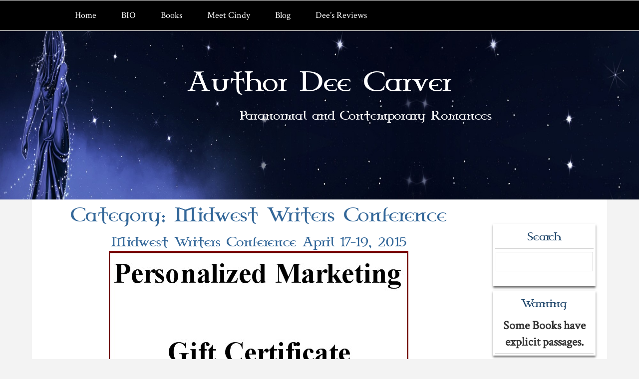

--- FILE ---
content_type: text/html; charset=UTF-8
request_url: https://authordeecarver.com/category/midwest-writers-conference/
body_size: 11596
content:

					<!DOCTYPE html>
<!--[if IE 7]>
<html id="ie7" lang="en-US">
<![endif]-->
<!--[if IE 8]>
<html id="ie8" lang="en-US">
<![endif]-->
<!--[if !(IE 6) | !(IE 7) | !(IE 8)  ]><!-->
<html lang="en-US">
<!--<![endif]-->
<head>
<meta charset="UTF-8"/>
<meta name="viewport" content="width=device-width, initial-scale=1">
<!--[if IE 7]>
<style type="text/css" media="screen">
#ADCvmenu_items  li.ADCvmenu_items_parent {display:inline;}
</style>
<![endif]-->
<style>
.ADCcomment_text{width :calc(100% - 10px);}
@media only screen and (max-width:991px){
.archive #ADCpage #ADCcontent .products li.product:nth-child(1n+1){ float:left;width:calc(100%/1); clear:both !important;}
#ADCpage #ADCcontent .products li.product:first-child,#ADCpage #ADCcontent .products li.product{float:left;width:calc(100%/1);clear:none;}}
@media only screen and (max-width:767px){
.archive #ADCpage #ADCcontent .products li.product:nth-child(1n+1){ float:left;width:calc(100%/1); clear:both !important;}
#ADCpage #ADCcontent .products li.product:first-child,#ADCpage #ADCcontent .products li.product{float:left;width:calc(100%/1);clear:none;}}
</style>
<title>Midwest Writers Conference &#8211; Author Dee Carver</title>
<meta name='robots' content='max-image-preview:large' />
<link rel="alternate" type="application/rss+xml" title="Author Dee Carver &raquo; Feed" href="https://authordeecarver.com/feed/" />
<link rel="alternate" type="application/rss+xml" title="Author Dee Carver &raquo; Comments Feed" href="https://authordeecarver.com/comments/feed/" />
<link rel="alternate" type="application/rss+xml" title="Author Dee Carver &raquo; Midwest Writers Conference Category Feed" href="https://authordeecarver.com/category/midwest-writers-conference/feed/" />
<style id='wp-img-auto-sizes-contain-inline-css' type='text/css'>
img:is([sizes=auto i],[sizes^="auto," i]){contain-intrinsic-size:3000px 1500px}
/*# sourceURL=wp-img-auto-sizes-contain-inline-css */
</style>
<link rel='stylesheet' id='pt-cv-public-style-css' href='https://authordeecarver.com/wp-content/plugins/content-views-query-and-display-post-page/public/assets/css/cv.css?ver=2.4.0.7' type='text/css' media='all' />
<style id='wp-emoji-styles-inline-css' type='text/css'>

	img.wp-smiley, img.emoji {
		display: inline !important;
		border: none !important;
		box-shadow: none !important;
		height: 1em !important;
		width: 1em !important;
		margin: 0 0.07em !important;
		vertical-align: -0.1em !important;
		background: none !important;
		padding: 0 !important;
	}
/*# sourceURL=wp-emoji-styles-inline-css */
</style>
<style id='classic-theme-styles-inline-css' type='text/css'>
/*! This file is auto-generated */
.wp-block-button__link{color:#fff;background-color:#32373c;border-radius:9999px;box-shadow:none;text-decoration:none;padding:calc(.667em + 2px) calc(1.333em + 2px);font-size:1.125em}.wp-block-file__button{background:#32373c;color:#fff;text-decoration:none}
/*# sourceURL=/wp-includes/css/classic-themes.min.css */
</style>
<link rel='stylesheet' id='woocommerce-layout-css' href='https://authordeecarver.com/wp-content/plugins/woocommerce/assets/css/woocommerce-layout.css?ver=10.4.3' type='text/css' media='all' />
<link rel='stylesheet' id='woocommerce-smallscreen-css' href='https://authordeecarver.com/wp-content/plugins/woocommerce/assets/css/woocommerce-smallscreen.css?ver=10.4.3' type='text/css' media='only screen and (max-width: 768px)' />
<link rel='stylesheet' id='woocommerce-general-css' href='https://authordeecarver.com/wp-content/plugins/woocommerce/assets/css/woocommerce.css?ver=10.4.3' type='text/css' media='all' />
<style id='woocommerce-inline-inline-css' type='text/css'>
.woocommerce form .form-row .required { visibility: visible; }
/*# sourceURL=woocommerce-inline-inline-css */
</style>
<link rel='stylesheet' id='bootstrap-css' href='https://authordeecarver.com/wp-content/themes/authordeecarver/css/bootstrap.css?ver=6.9' type='text/css' media='all' />
<link rel='stylesheet' id='style-css' href='https://authordeecarver.com/wp-content/themes/authordeecarver/style.css?ver=6.9' type='text/css' media='all' />
<script type="text/javascript" src="https://authordeecarver.com/wp-includes/js/jquery/jquery.min.js?ver=3.7.1" id="jquery-core-js"></script>
<script type="text/javascript" src="https://authordeecarver.com/wp-includes/js/jquery/jquery-migrate.min.js?ver=3.4.1" id="jquery-migrate-js"></script>
<script type="text/javascript" src="https://authordeecarver.com/wp-content/plugins/woocommerce/assets/js/jquery-blockui/jquery.blockUI.min.js?ver=2.7.0-wc.10.4.3" id="wc-jquery-blockui-js" defer="defer" data-wp-strategy="defer"></script>
<script type="text/javascript" id="wc-add-to-cart-js-extra">
/* <![CDATA[ */
var wc_add_to_cart_params = {"ajax_url":"/wp-admin/admin-ajax.php","wc_ajax_url":"/?wc-ajax=%%endpoint%%","i18n_view_cart":"View cart","cart_url":"https://authordeecarver.com/cart/","is_cart":"","cart_redirect_after_add":"no"};
//# sourceURL=wc-add-to-cart-js-extra
/* ]]> */
</script>
<script type="text/javascript" src="https://authordeecarver.com/wp-content/plugins/woocommerce/assets/js/frontend/add-to-cart.min.js?ver=10.4.3" id="wc-add-to-cart-js" defer="defer" data-wp-strategy="defer"></script>
<script type="text/javascript" src="https://authordeecarver.com/wp-content/plugins/woocommerce/assets/js/js-cookie/js.cookie.min.js?ver=2.1.4-wc.10.4.3" id="wc-js-cookie-js" defer="defer" data-wp-strategy="defer"></script>
<script type="text/javascript" id="woocommerce-js-extra">
/* <![CDATA[ */
var woocommerce_params = {"ajax_url":"/wp-admin/admin-ajax.php","wc_ajax_url":"/?wc-ajax=%%endpoint%%","i18n_password_show":"Show password","i18n_password_hide":"Hide password"};
//# sourceURL=woocommerce-js-extra
/* ]]> */
</script>
<script type="text/javascript" src="https://authordeecarver.com/wp-content/plugins/woocommerce/assets/js/frontend/woocommerce.min.js?ver=10.4.3" id="woocommerce-js" defer="defer" data-wp-strategy="defer"></script>
<link rel="https://api.w.org/" href="https://authordeecarver.com/wp-json/" /><link rel="alternate" title="JSON" type="application/json" href="https://authordeecarver.com/wp-json/wp/v2/categories/56" /><link rel="EditURI" type="application/rsd+xml" title="RSD" href="https://authordeecarver.com/xmlrpc.php?rsd" />
<meta name="generator" content="WordPress 6.9" />
<meta name="generator" content="WooCommerce 10.4.3" />
        <script type="text/javascript">
            (function () {
                window.lsow_fs = {can_use_premium_code: false};
            })();
        </script>
        <style type="text/css">.entry-thumbnail .wp-post-image { display: None; max-width: 100%; height: auto; margin: auto; } .nav.ADCmenu_items li a.ADCmenu_items_parent_link_active { text-transform: capitalize; } .alignleft, img.alignleft { float: left; padding-right: 2%; } .alignleft, img.alignright { float: left; padding-left: 2%; } element.style { } a:not(.btn), a:not(.btn):focus, footer#ADCfooter .html_content a:not(.btn), footer#ADCfooter .html_content a:focus:not(.btn) { font-size: 1.20em; }</style>	<noscript><style>.woocommerce-product-gallery{ opacity: 1 !important; }</style></noscript>
	<link rel="icon" href="https://authordeecarver.com/wp-content/uploads/2021/04/cropped-Dee-2021-blk-n-white-edited-32x32.jpeg" sizes="32x32" />
<link rel="icon" href="https://authordeecarver.com/wp-content/uploads/2021/04/cropped-Dee-2021-blk-n-white-edited-192x192.jpeg" sizes="192x192" />
<link rel="apple-touch-icon" href="https://authordeecarver.com/wp-content/uploads/2021/04/cropped-Dee-2021-blk-n-white-edited-180x180.jpeg" />
<meta name="msapplication-TileImage" content="https://authordeecarver.com/wp-content/uploads/2021/04/cropped-Dee-2021-blk-n-white-edited-270x270.jpeg" />
		<style type="text/css" id="wp-custom-css">
			.entry-thumbnail .wp-post-image {
    display: None;
    max-width: 100%;
    height: auto;
    margin: auto;
}

.nav.ADCmenu_items li a.ADCmenu_items_parent_link_active {
    text-transform: capitalize; 
}	
.alignleft, img.alignleft {
    float: left;
    padding-right: 2%;
}

.alignleft, img.alignright {
    float: left;
    padding-left: 2%;
}


element.style {
}
a:not(.btn), a:not(.btn):focus, footer#ADCfooter .html_content a:not(.btn), footer#ADCfooter .html_content a:focus:not(.btn) {
    font-size: 1.20em; 
}		</style>
		<link rel='stylesheet' id='wc-blocks-style-css' href='https://authordeecarver.com/wp-content/plugins/woocommerce/assets/client/blocks/wc-blocks.css?ver=wc-10.4.3' type='text/css' media='all' />
<style id='global-styles-inline-css' type='text/css'>
:root{--wp--preset--aspect-ratio--square: 1;--wp--preset--aspect-ratio--4-3: 4/3;--wp--preset--aspect-ratio--3-4: 3/4;--wp--preset--aspect-ratio--3-2: 3/2;--wp--preset--aspect-ratio--2-3: 2/3;--wp--preset--aspect-ratio--16-9: 16/9;--wp--preset--aspect-ratio--9-16: 9/16;--wp--preset--color--black: #000000;--wp--preset--color--cyan-bluish-gray: #abb8c3;--wp--preset--color--white: #ffffff;--wp--preset--color--pale-pink: #f78da7;--wp--preset--color--vivid-red: #cf2e2e;--wp--preset--color--luminous-vivid-orange: #ff6900;--wp--preset--color--luminous-vivid-amber: #fcb900;--wp--preset--color--light-green-cyan: #7bdcb5;--wp--preset--color--vivid-green-cyan: #00d084;--wp--preset--color--pale-cyan-blue: #8ed1fc;--wp--preset--color--vivid-cyan-blue: #0693e3;--wp--preset--color--vivid-purple: #9b51e0;--wp--preset--gradient--vivid-cyan-blue-to-vivid-purple: linear-gradient(135deg,rgb(6,147,227) 0%,rgb(155,81,224) 100%);--wp--preset--gradient--light-green-cyan-to-vivid-green-cyan: linear-gradient(135deg,rgb(122,220,180) 0%,rgb(0,208,130) 100%);--wp--preset--gradient--luminous-vivid-amber-to-luminous-vivid-orange: linear-gradient(135deg,rgb(252,185,0) 0%,rgb(255,105,0) 100%);--wp--preset--gradient--luminous-vivid-orange-to-vivid-red: linear-gradient(135deg,rgb(255,105,0) 0%,rgb(207,46,46) 100%);--wp--preset--gradient--very-light-gray-to-cyan-bluish-gray: linear-gradient(135deg,rgb(238,238,238) 0%,rgb(169,184,195) 100%);--wp--preset--gradient--cool-to-warm-spectrum: linear-gradient(135deg,rgb(74,234,220) 0%,rgb(151,120,209) 20%,rgb(207,42,186) 40%,rgb(238,44,130) 60%,rgb(251,105,98) 80%,rgb(254,248,76) 100%);--wp--preset--gradient--blush-light-purple: linear-gradient(135deg,rgb(255,206,236) 0%,rgb(152,150,240) 100%);--wp--preset--gradient--blush-bordeaux: linear-gradient(135deg,rgb(254,205,165) 0%,rgb(254,45,45) 50%,rgb(107,0,62) 100%);--wp--preset--gradient--luminous-dusk: linear-gradient(135deg,rgb(255,203,112) 0%,rgb(199,81,192) 50%,rgb(65,88,208) 100%);--wp--preset--gradient--pale-ocean: linear-gradient(135deg,rgb(255,245,203) 0%,rgb(182,227,212) 50%,rgb(51,167,181) 100%);--wp--preset--gradient--electric-grass: linear-gradient(135deg,rgb(202,248,128) 0%,rgb(113,206,126) 100%);--wp--preset--gradient--midnight: linear-gradient(135deg,rgb(2,3,129) 0%,rgb(40,116,252) 100%);--wp--preset--font-size--small: 13px;--wp--preset--font-size--medium: 20px;--wp--preset--font-size--large: 36px;--wp--preset--font-size--x-large: 42px;--wp--preset--spacing--20: 0.44rem;--wp--preset--spacing--30: 0.67rem;--wp--preset--spacing--40: 1rem;--wp--preset--spacing--50: 1.5rem;--wp--preset--spacing--60: 2.25rem;--wp--preset--spacing--70: 3.38rem;--wp--preset--spacing--80: 5.06rem;--wp--preset--shadow--natural: 6px 6px 9px rgba(0, 0, 0, 0.2);--wp--preset--shadow--deep: 12px 12px 50px rgba(0, 0, 0, 0.4);--wp--preset--shadow--sharp: 6px 6px 0px rgba(0, 0, 0, 0.2);--wp--preset--shadow--outlined: 6px 6px 0px -3px rgb(255, 255, 255), 6px 6px rgb(0, 0, 0);--wp--preset--shadow--crisp: 6px 6px 0px rgb(0, 0, 0);}:where(.is-layout-flex){gap: 0.5em;}:where(.is-layout-grid){gap: 0.5em;}body .is-layout-flex{display: flex;}.is-layout-flex{flex-wrap: wrap;align-items: center;}.is-layout-flex > :is(*, div){margin: 0;}body .is-layout-grid{display: grid;}.is-layout-grid > :is(*, div){margin: 0;}:where(.wp-block-columns.is-layout-flex){gap: 2em;}:where(.wp-block-columns.is-layout-grid){gap: 2em;}:where(.wp-block-post-template.is-layout-flex){gap: 1.25em;}:where(.wp-block-post-template.is-layout-grid){gap: 1.25em;}.has-black-color{color: var(--wp--preset--color--black) !important;}.has-cyan-bluish-gray-color{color: var(--wp--preset--color--cyan-bluish-gray) !important;}.has-white-color{color: var(--wp--preset--color--white) !important;}.has-pale-pink-color{color: var(--wp--preset--color--pale-pink) !important;}.has-vivid-red-color{color: var(--wp--preset--color--vivid-red) !important;}.has-luminous-vivid-orange-color{color: var(--wp--preset--color--luminous-vivid-orange) !important;}.has-luminous-vivid-amber-color{color: var(--wp--preset--color--luminous-vivid-amber) !important;}.has-light-green-cyan-color{color: var(--wp--preset--color--light-green-cyan) !important;}.has-vivid-green-cyan-color{color: var(--wp--preset--color--vivid-green-cyan) !important;}.has-pale-cyan-blue-color{color: var(--wp--preset--color--pale-cyan-blue) !important;}.has-vivid-cyan-blue-color{color: var(--wp--preset--color--vivid-cyan-blue) !important;}.has-vivid-purple-color{color: var(--wp--preset--color--vivid-purple) !important;}.has-black-background-color{background-color: var(--wp--preset--color--black) !important;}.has-cyan-bluish-gray-background-color{background-color: var(--wp--preset--color--cyan-bluish-gray) !important;}.has-white-background-color{background-color: var(--wp--preset--color--white) !important;}.has-pale-pink-background-color{background-color: var(--wp--preset--color--pale-pink) !important;}.has-vivid-red-background-color{background-color: var(--wp--preset--color--vivid-red) !important;}.has-luminous-vivid-orange-background-color{background-color: var(--wp--preset--color--luminous-vivid-orange) !important;}.has-luminous-vivid-amber-background-color{background-color: var(--wp--preset--color--luminous-vivid-amber) !important;}.has-light-green-cyan-background-color{background-color: var(--wp--preset--color--light-green-cyan) !important;}.has-vivid-green-cyan-background-color{background-color: var(--wp--preset--color--vivid-green-cyan) !important;}.has-pale-cyan-blue-background-color{background-color: var(--wp--preset--color--pale-cyan-blue) !important;}.has-vivid-cyan-blue-background-color{background-color: var(--wp--preset--color--vivid-cyan-blue) !important;}.has-vivid-purple-background-color{background-color: var(--wp--preset--color--vivid-purple) !important;}.has-black-border-color{border-color: var(--wp--preset--color--black) !important;}.has-cyan-bluish-gray-border-color{border-color: var(--wp--preset--color--cyan-bluish-gray) !important;}.has-white-border-color{border-color: var(--wp--preset--color--white) !important;}.has-pale-pink-border-color{border-color: var(--wp--preset--color--pale-pink) !important;}.has-vivid-red-border-color{border-color: var(--wp--preset--color--vivid-red) !important;}.has-luminous-vivid-orange-border-color{border-color: var(--wp--preset--color--luminous-vivid-orange) !important;}.has-luminous-vivid-amber-border-color{border-color: var(--wp--preset--color--luminous-vivid-amber) !important;}.has-light-green-cyan-border-color{border-color: var(--wp--preset--color--light-green-cyan) !important;}.has-vivid-green-cyan-border-color{border-color: var(--wp--preset--color--vivid-green-cyan) !important;}.has-pale-cyan-blue-border-color{border-color: var(--wp--preset--color--pale-cyan-blue) !important;}.has-vivid-cyan-blue-border-color{border-color: var(--wp--preset--color--vivid-cyan-blue) !important;}.has-vivid-purple-border-color{border-color: var(--wp--preset--color--vivid-purple) !important;}.has-vivid-cyan-blue-to-vivid-purple-gradient-background{background: var(--wp--preset--gradient--vivid-cyan-blue-to-vivid-purple) !important;}.has-light-green-cyan-to-vivid-green-cyan-gradient-background{background: var(--wp--preset--gradient--light-green-cyan-to-vivid-green-cyan) !important;}.has-luminous-vivid-amber-to-luminous-vivid-orange-gradient-background{background: var(--wp--preset--gradient--luminous-vivid-amber-to-luminous-vivid-orange) !important;}.has-luminous-vivid-orange-to-vivid-red-gradient-background{background: var(--wp--preset--gradient--luminous-vivid-orange-to-vivid-red) !important;}.has-very-light-gray-to-cyan-bluish-gray-gradient-background{background: var(--wp--preset--gradient--very-light-gray-to-cyan-bluish-gray) !important;}.has-cool-to-warm-spectrum-gradient-background{background: var(--wp--preset--gradient--cool-to-warm-spectrum) !important;}.has-blush-light-purple-gradient-background{background: var(--wp--preset--gradient--blush-light-purple) !important;}.has-blush-bordeaux-gradient-background{background: var(--wp--preset--gradient--blush-bordeaux) !important;}.has-luminous-dusk-gradient-background{background: var(--wp--preset--gradient--luminous-dusk) !important;}.has-pale-ocean-gradient-background{background: var(--wp--preset--gradient--pale-ocean) !important;}.has-electric-grass-gradient-background{background: var(--wp--preset--gradient--electric-grass) !important;}.has-midnight-gradient-background{background: var(--wp--preset--gradient--midnight) !important;}.has-small-font-size{font-size: var(--wp--preset--font-size--small) !important;}.has-medium-font-size{font-size: var(--wp--preset--font-size--medium) !important;}.has-large-font-size{font-size: var(--wp--preset--font-size--large) !important;}.has-x-large-font-size{font-size: var(--wp--preset--font-size--x-large) !important;}
/*# sourceURL=global-styles-inline-css */
</style>
<link rel='stylesheet' id='so-css-authordeecarver-css' href='https://authordeecarver.com/wp-content/uploads/so-css/so-css-authordeecarver.css?ver=1628637397' type='text/css' media='all' />
</head>
<body class="archive category category-midwest-writers-conference category-56 wp-theme-authordeecarver blog-wp theme-authordeecarver woocommerce-no-js single-author"> 
<div class="totopshow">
<a href="#" class="back-to-top">
<img alt="Back to Top" src="https://authordeecarver.com/wp-content/themes/authordeecarver/images/gototop0.png">
</a>
</div>
<div class="margin_collapsetop"></div>
<div class="ADCbanner_header">
</div>
<div class="remove_collapsing_margins"></div>
<header id="ADCheader" >
<div class="margin_collapsetop"></div>
<div id="ADCheader_inner">
<div class="innermenu"><div class="remove_collapsing_margins"></div>
<div class="navigation-top">
<div class="wrap">
<div id="ADCmenu"> 
<div class="margin_collapsetop"></div>
<nav class="navbar-default navbar-expand-md navbar" role="navigation" aria-label="Top Menu">
<div id="ADCmenu_inner_in">
<div class="ADCmenu_element_alignment container">
</div>
<div class="ADCimages_container">
<div class="ADCmenu_logo">
</div>
</div>
<div id="navigationmenu">
<div class="navbar-header">
<button id="nav-expander" class="navbar-toggle" data-target=".navbar-collapse" type="button" aria-controls="top-menu" aria-expanded="false" data-toggle="collapse">
<span class="ADCmenu_toggle_button">
<span class="sr-only">
</span>
<span class="icon-bar navbar-toggler-icon">
</span>
<span class="icon-bar navbar-toggler-icon">
</span>
<span class="icon-bar navbar-toggler-icon">
</span>
</span>
<span class="ADCmenu_button_text">
Menu
</span>
</button>
</div>
<div class="menu-center collapse navbar-collapse"><ul id="top-menu" class="ADCmenu_items nav navbar-nav navbar-left"><li id="menu-item-172" class="menu-item menu-item-type-post_type menu-item-object-page menu-item-home menu-item-172 ADCmenu_items_parent dropdown"><a href="https://authordeecarver.com/" class="ADCmenu_items_parent_link"><span class="menuchildicon"></span>Home<span class="menuarrowicon"></span></a><hr class="horiz_separator" /></li>
<li id="menu-item-171" class="menu-item menu-item-type-post_type menu-item-object-page menu-item-171 ADCmenu_items_parent dropdown"><a href="https://authordeecarver.com/bio/" class="ADCmenu_items_parent_link"><span class="menuchildicon"></span>BIO<span class="menuarrowicon"></span></a><hr class="horiz_separator" /></li>
<li id="menu-item-170" class="menu-item menu-item-type-post_type menu-item-object-page menu-item-has-children menu-item-170 ADCmenu_items_parent dropdown"><a href="https://authordeecarver.com/books/" class="ADCmenu_items_parent_link_arrow dropdown-toggle" data-toggle="dropdown"><span class="menuchildicon"></span>Books<span class="menuarrowicon"></span></a><hr class="horiz_separator" />
<ul class="child dropdown-menu">
	<li id="menu-item-272" class="menu-item menu-item-type-post_type menu-item-object-page menu-item-272 dropdown-submenu dropdown"><a href="https://authordeecarver.com/books/la-roes-curse/"><span class="menuchildicon"></span>La Roe’s Curse<span class="menuarrowicon"></span></a><hr class="separator" /></li>
	<li id="menu-item-271" class="menu-item menu-item-type-post_type menu-item-object-page menu-item-271 dropdown-submenu dropdown"><a href="https://authordeecarver.com/books/fays-wish/"><span class="menuchildicon"></span>Fay’s Wish<span class="menuarrowicon"></span></a><hr class="separator" /></li>
</ul>
</li>
<li id="menu-item-335" class="menu-item menu-item-type-post_type menu-item-object-page menu-item-335 ADCmenu_items_parent dropdown"><a href="https://authordeecarver.com/meet-cindy/" class="ADCmenu_items_parent_link"><span class="menuchildicon"></span>Meet Cindy<span class="menuarrowicon"></span></a><hr class="horiz_separator" /></li>
<li id="menu-item-8082" class="menu-item menu-item-type-post_type menu-item-object-page current_page_parent menu-item-8082 ADCmenu_items_parent dropdown"><a href="https://authordeecarver.com/blog/" class="ADCmenu_items_parent_link"><span class="menuchildicon"></span>Blog<span class="menuarrowicon"></span></a><hr class="horiz_separator" /></li>
<li id="menu-item-173" class="menu-item menu-item-type-taxonomy menu-item-object-category last menu-item-173 ADCmenu_items_parent dropdown"><a href="https://authordeecarver.com/category/dees-thoughts/" class="ADCmenu_items_parent_link"><span class="menuchildicon"></span>Dee&#8217;s Reviews<span class="menuarrowicon"></span></a></li>
</ul></div></div>
</div>
<div class="margin_collapsetop"></div>
</nav><!-- #site-navigation --></div>
</div><!-- .wrap -->
</div><!-- .navigation-top -->

</div>
<div class="ADCheader_element_alignment container">
<div class="ADCimages_container">
</div>
</div>
<div class="ADCtitle_position">
<p class="ADCtitle_style"><a href="https://authordeecarver.com/"
title="Author Dee Carver"
rel="home">Author Dee Carver</a>
</p></div>
<div class="ADCslogan_position">
<p class="ADCslogan_style">Paranormal and Contemporary Romances</p></div>
<div class="ADCimages_container">
</div>
</div>
</header>
<div class="ADCbanner_header">
</div><div class="margin_collapsetop"></div>
<div id="ADCpage" class="container">
<div id="ADCcontent_and_sidebar_container">
<div id="ADCcontent">
<div id="ADCcontent_margin">
<div class="remove_collapsing_margins"></div>
<h1>
Category: <span>Midwest Writers Conference</span></h1>
<article class="ADCpost post-82 post type-post status-publish format-standard hentry category-dana-littlejohn category-dee-owens category-midwest-writers-conference category-personalized-marketing">
<div class="ADCpost_content_inner">
<div class="ADCpost_inner_box">
 <h1 class="ADCpost_title entry-title"><a href="https://authordeecarver.com/midwest-writers-conference-april-17-19-2015/" title="Permalink to Midwest Writers Conference April 17-19, 2015" rel="bookmark">Midwest Writers Conference April 17-19, 2015</a>
</h1></div>
<div class="ADCarticle">
<div class="postcontent entry-content">
<div style="background-color: white; color: #333333; font-family: Georgia, 'Times New Roman', 'Bitstream Charter', Times, serif; font-size: 13px; line-height: 19px;"><img loading="lazy" decoding="async" alt="Personalized Marketing 25 off Gift Certificate" class="aligncenter size-full wp-image-160" data-mce-src="http://personalizedmarketing.info/wp-content/uploads/2015/01/Personalized-Marketing-25-off-Gift-Certificate.jpg" src="http://personalizedmarketing.info/wp-content/uploads/2015/01/Personalized-Marketing-25-off-Gift-Certificate.jpg" height="300" style="display: block; margin-left: auto; margin-right: auto;" width="600" />In support for the upcoming&nbsp;<a data-hovercard="/ajax/hovercard/page.php?id=577430045679284" data-mce-href="https://www.facebook.com/midwestwritersconference" href="https://www.facebook.com/midwestwritersconference">Midwest Writers Conference</a>&nbsp;in April 17-19, 2015 (Friday to Sunday) I am offering a discount of $25.00 off any two services totally $100.00 or more. I am also going to offer a second /&nbsp;<b>special discount of 25% off</b>&nbsp;service fees for anyone donating items for the Conference.</div>
<div style="background-color: white; color: #333333; font-family: Georgia, 'Times New Roman', 'Bitstream Charter', Times, serif; font-size: 13px; line-height: 19px;"><a data-mce-href="http://l.facebook.com/l.php?u=http%3A%2F%2Fmidwestwritersconference.blogspot.com%2F&amp;h=hAQFwHt2i&amp;enc=AZOpx6MRc3Z7A2UuESFkkWYmVluYp5IIG88wYykIDQfcJJLc_WvoRVqCytAFEPZcoomeGll55UyLZuDCR1o0hRiJiCOMRiABfhULPZ8bMxg3t95OW6szahUH_l4tEZGccMI74xsI1I9JEWq65S3FW-M4lsNq8BzQY1bZRF_g_vc-dg&amp;s=1" href="http://l.facebook.com/l.php?u=http%3A%2F%2Fmidwestwritersconference.blogspot.com%2F&amp;h=hAQFwHt2i&amp;enc=AZOpx6MRc3Z7A2UuESFkkWYmVluYp5IIG88wYykIDQfcJJLc_WvoRVqCytAFEPZcoomeGll55UyLZuDCR1o0hRiJiCOMRiABfhULPZ8bMxg3t95OW6szahUH_l4tEZGccMI74xsI1I9JEWq65S3FW-M4lsNq8BzQY1bZRF_g_vc-dg&amp;s=1" rel="nofollow noopener" target="_blank">http://midwestwritersconference.blogspot.com</a></div>
<div style="background-color: white; color: #333333; font-family: Georgia, 'Times New Roman', 'Bitstream Charter', Times, serif; font-size: 13px; line-height: 19px;"></div>
<div style="background-color: white; color: #333333; font-family: Georgia, 'Times New Roman', 'Bitstream Charter', Times, serif; font-size: 13px; line-height: 19px;">For those attending the conference, I will be handing out gift certificates worth&nbsp;<b>25% off</b>&nbsp;of services and a special&nbsp;<b>50% off</b>&nbsp;services&nbsp;<span>during the<a data-hovercard="/ajax/hovercard/page.php?id=127621220610671" data-mce-href="https://www.facebook.com/Personalzed.Marketing" href="https://www.facebook.com/Personalzed.Marketing">Personalized Marketing &amp; Promotions</a>&nbsp;presentation &#8220;The benefits of having help with your promoting&#8221; on&nbsp;<b>Saturday April 18th at 2:00pm CST</b>.&nbsp;Also during the Conference I will be giving away a special gift for those who mention they are at the Conference on at least one social media while tagging the&nbsp;<a data-hovercard="/ajax/hovercard/page.php?id=577430045679284" data-mce-href="https://www.facebook.com/midwestwritersconference" href="https://www.facebook.com/midwestwritersconference">Midwest Writers Conference</a>&nbsp;&amp;&nbsp;<a data-mce-href="https://www.facebook.com/Personalzed.Marketing" href="https://www.facebook.com/Personalzed.Marketing" target="_blank" title="Personalized Marketing's Facebook Page" rel="noopener">Personalized Marketing</a>&#8216;s&nbsp; Facebook Pages&nbsp;</span></div>
<div style="background-color: white; color: #333333; font-family: Georgia, 'Times New Roman', 'Bitstream Charter', Times, serif; font-size: 13px; line-height: 19px;"><a data-mce-href="http://midwestwritersconference.blogspot.com/p/schedule.html" href="http://midwestwritersconference.blogspot.com/p/schedule.html" rel="nofollow noopener" target="_blank">http://midwestwritersconference.blogspot.com/p/schedule.html</a>
<p>There is also a Charity Basket &#8220;Help fill the Keep Second Base Safe!&#8221; Proceeds from the raffle tickets will go to our charity: Susan G Komen research for Breast Cancer.<br /><a data-mce-href="http://midwestwritersconference.blogspot.com/p/blog-page_46.html" href="http://midwestwritersconference.blogspot.com/p/blog-page_46.html" rel="nofollow noopener" target="_blank">http://midwestwritersconference.blogspot.com/p/blog-page_46…</a></p>
<p>So if you have donated to the conference swag bags, confirmed your reservation or are contributing to the Charity Basket then make sure you let me know and I will begin processing your discount today!</p>
<p><b>Featured Authors and Presenters Midwest Writers Conference 2015</b><br /><b>Presenters</b><br /><b>Hostess</b>&nbsp;<a data-mce-href="http://www.danalittlejohn.net/" href="http://www.danalittlejohn.net/" target="_blank" title="Dana Littlejohn" rel="noopener">Dana Littlejohn</a><br /><b>Featured Authors</b><br /><a data-mce-href="http://www.destinyblaine.com/" href="http://www.destinyblaine.com/" target="_blank" title="Destiny Blaine" rel="noopener">Destiny Blaine</a><br />Elle J. Rossi<br /><a data-mce-href="http://www.morgankwyatt.com/" href="http://www.morgankwyatt.com/" target="_blank" title="Morgan Wyatt" rel="noopener">Morgan Wyatt</a><br /><a data-mce-href="http://www.shannonwestbooks.com/" href="http://www.shannonwestbooks.com/" target="_blank" title="Shannon West Books" rel="noopener">Shannon West</a><br /><a data-mce-href="http://www.shylacolt.com/" href="http://www.shylacolt.com/" target="_blank" title="Shyla Colt" rel="noopener">Shyla Colt&nbsp;</a><br /><a data-mce-href="http://www.mahalialevey.com/" href="http://www.mahalialevey.com/" target="_blank" title="Mahalia Levey" rel="noopener">Mahalia Levey</a><br /><a data-mce-href="http://personalizedmarketing.info/midwest-writers-conference-april-17-19-2015" href="http://personalizedmarketing.info/midwest-writers-conference-april-17-19-2015" title="Midwest Writers Conference April 17-19, 2015">Dee Owens: Personalized Marketing &amp; Promotions</a><br /><a data-mce-href="http://catherinecastle1.wordpress.com/" href="http://catherinecastle1.wordpress.com/" target="_blank" title="Catherine Castle" rel="noopener">Catherine Castle</a><br /><a data-mce-href="http://www.marlamonroe.com/" href="http://www.marlamonroe.com/" target="_blank" title="Marla Monroe" rel="noopener">Marla Monroe</a></p></div>
<div style="clear: both;"></div>
</div>
</div>
</div>
</article><div style="clear: both;">
</div>
<div class="remove_collapsing_margins"></div>
</div>
</div>
<aside id="ADCsidebar_right">
<div id="ADCsidebar_right_margin"> 
<div class="remove_collapsing_margins"></div>
<div class="ADCsidebar_right_padding"> 
<div class="remove_collapsing_margins"></div>
<div class="ADCblock widget_search"><div class="remove_collapsing_margins"></div> <div class="ADCblock_header"><h3 class="ADCblock_heading">
Search</h3></div> <div id="%1$s" class="ADCblock_content"><form method="get" name="searchform" action="https://authordeecarver.com/">
<input name="s" type="text" value="" class="boxcolor" />
<input type="submit" name="search" value="" style="margin-left:-20px;border:none;height:16px;width:16px;background:url('https://authordeecarver.com/wp-content/themes/authordeecarver/images/search.png');">
</form>
</div></div><div class="ADCblock widget_sow-editor"><div class="remove_collapsing_margins"></div> <div class="ADCblock_header"><div
			
			class="so-widget-sow-editor so-widget-sow-editor-base"
			
		><h3 class="ADCblock_heading">
Warning</h3></div> <div id="%1$s" class="ADCblock_content">
<div class="siteorigin-widget-tinymce textwidget">
	<p style="text-align: center;"><span style="font-weight: bold;">Some Books have explicit passages.</span></p>
</div>
</div></div></div><div class="ADCblock widget_sow-editor"><div class="remove_collapsing_margins"></div> <div class="ADCblock_header"><div
			
			class="so-widget-sow-editor so-widget-sow-editor-base"
			
		><h3 class="ADCblock_heading">
La Roe's Curse </h3></div> <div id="%1$s" class="ADCblock_content">
<div class="siteorigin-widget-tinymce textwidget">
	<p><a href="https://authordeecarver.com/books/la-roes-curse/" target="_blank" rel="noopener"><img loading="lazy" decoding="async" class="aligncenter size-medium wp-image-269" src="https://authordeecarver.com/wp-content/uploads/2021/08/la-roes-curse-400px-200x300.jpg" alt="" width="200" height="300" srcset="https://authordeecarver.com/wp-content/uploads/2021/08/la-roes-curse-400px-200x300.jpg 200w, https://authordeecarver.com/wp-content/uploads/2021/08/la-roes-curse-400px.jpg 400w" sizes="auto, (max-width: 200px) 100vw, 200px" /></a></p>
<p style="text-align: center;">Cover by Cindy</p>
</div>
</div></div></div><div class="ADCblock widget_sow-editor"><div class="remove_collapsing_margins"></div> <div class="ADCblock_header"><div
			
			class="so-widget-sow-editor so-widget-sow-editor-base"
			
		><h3 class="ADCblock_heading">
Fay's Wish </h3></div> <div id="%1$s" class="ADCblock_content">
<div class="siteorigin-widget-tinymce textwidget">
	<p><a href="https://authordeecarver.com/books/fays-wish/" target="_blank" rel="noopener"><img loading="lazy" decoding="async" class="aligncenter size-medium wp-image-257" src="https://authordeecarver.com/wp-content/uploads/2021/08/Fays-Wish-by-Dee-Carver-400px-204x300.jpg" alt="" width="204" height="300" srcset="https://authordeecarver.com/wp-content/uploads/2021/08/Fays-Wish-by-Dee-Carver-400px-204x300.jpg 204w, https://authordeecarver.com/wp-content/uploads/2021/08/Fays-Wish-by-Dee-Carver-400px.jpg 400w" sizes="auto, (max-width: 204px) 100vw, 204px" /></a></p>
<p style="text-align: center;">Cover by Cindy</p>
</div>
</div></div></div>
		<div class="ADCblock widget_recent_entries"><div class="remove_collapsing_margins"></div> <div class="ADCblock_header">
		<h3 class="ADCblock_heading">
Recent Posts</h3></div> <div id="%1$s" class="ADCblock_content">
		<ul>
											<li>
					<a href="https://authordeecarver.com/dc-pminc-hooks/">Dee Carver | #PMInc #Anniversary Party</a>
									</li>
											<li>
					<a href="https://authordeecarver.com/happy-birthday/">Happy Birthday #PMInc &#8211; Dee! #MFRWhooks</a>
									</li>
											<li>
					<a href="https://authordeecarver.com/pminc-party-hooks/">#PMInc&#8217;s 10 Day Party #MFRWhooks</a>
									</li>
											<li>
					<a href="https://authordeecarver.com/16-years-ago-mfrwhooks/">16 Years Ago &#8230; #MFRWhooks</a>
									</li>
											<li>
					<a href="https://authordeecarver.com/a-wish-and-a-curse-mfrwhooks/">A Wish and A Curse #MFRWhooks</a>
									</li>
					</ul>

		</div></div><div class="ADCblock widget_sow-editor"><div class="remove_collapsing_margins"></div> <div class="ADCblock_header"><div
			
			class="so-widget-sow-editor so-widget-sow-editor-base"
			
		><h3 class="ADCblock_heading">
Social Profiles</h3></div> <div id="%1$s" class="ADCblock_content">
<div class="siteorigin-widget-tinymce textwidget">
	<div style="font-family: montserrat, sans-serif; font-size: 16px; padding: 3%; text-align: left;">Twitter: <a href="http://twitter.com/pmnp" target="_blank" rel="noopener">@PMnP </a></div>
<div style="font-family: montserrat, sans-serif; font-size: 16px; padding: 3%; text-align: left;">Facebook:<br />
<a href="https://www.facebook.com/AuthorDeeCarver/" target="_blank" rel="noopener">Author Dee Carver </a><br />
<a href="https://business.facebook.com/Personalized.Marketing.Inc/?business_id=262042884382652&amp;ref=bookmarks" target="_blank" rel="noopener">PMInc </a><br />
<a href="https://www.facebook.com/Excerpts.and.Promotions/" target="_blank" rel="noopener">Excerpts &amp; Promotions </a></div>
<div style="font-family: montserrat, sans-serif; font-size: 16px; padding: 3%; text-align: left;">LinkedIn:<br />
<a href="http://www.linkedin.com/in/deeowens?_mSplash=1" target="_blank" rel="noopener">LinkedIn.com/in/deeowens</a><br />
<a href="https://www.linkedin.com/in/deeowens/">https://www.linkedin.com/in/deeowens/</a></div>
<div style="font-family: montserrat, sans-serif; font-size: 16px; padding: 3%; text-align: left;">YouTube:<br />
<a href="https://www.youtube.com/channel/UCGJyzsWU3LmZVLwTg32BOIg/featured?view_as=subscriber" target="_blank" rel="noopener">PM Inc Channel</a></div>
</div>
</div></div></div><div class="ADCblock widget_sow-editor"><div class="remove_collapsing_margins"></div> <div class="ADCblock_header"><div
			
			class="so-widget-sow-editor so-widget-sow-editor-base"
			
		><h3 class="ADCblock_heading">
MFRWhooks</h3></div> <div id="%1$s" class="ADCblock_content">
<div class="siteorigin-widget-tinymce textwidget">
	<p><a href="https://mfrwbookhooks.blogspot.com/"><img loading="lazy" decoding="async" class="aligncenter " src="https://4.bp.blogspot.com/-qAsD5zK06ac/XAxHr75oZ1I/AAAAAAAALPs/aPSJ5XDAUjsyu0m0e-pgErRjuYCELcuuQCLcBGAs/s320/mfrw-book-hooks400.jpg" width="221" height="221" /></a></p>
</div>
</div></div></div><div class="ADCblock widget_sow-editor"><div class="remove_collapsing_margins"></div> <div class="ADCblock_header"><div
			
			class="so-widget-sow-editor so-widget-sow-editor-base"
			
		><h3 class="ADCblock_heading">
RLF</h3></div> <div id="%1$s" class="ADCblock_content">
<div class="siteorigin-widget-tinymce textwidget">
	<p><a href="https://RLFblog.com" target="_blank" rel="noopener"><img loading="lazy" decoding="async" class="aligncenter" src="http://3.bp.blogspot.com/-1Y1e1HUIS74/XWPrCtxX_7I/AAAAAAAAHJk/1dyyhiej46cYc_GfO4jz1qRMIOMhz7mOACK4BGAYYCw/s1600/im-on-rlf-button.png" alt="" width="239" height="239" /></a></p>
</div>
</div></div></div><div class="ADCblock widget_sow-editor"><div class="remove_collapsing_margins"></div> <div class="ADCblock_header"><div
			
			class="so-widget-sow-editor so-widget-sow-editor-base"
			
		><h3 class="ADCblock_heading">
Silver Dagger Book Tours</h3></div> <div id="%1$s" class="ADCblock_content">
<div class="siteorigin-widget-tinymce textwidget">
	<p><a href="https://www.silverdaggertours.com/" target="_blank" rel="noopener"><img loading="lazy" decoding="async" class="aligncenter " src="http://2.bp.blogspot.com/-ByVpqNp6Dv0/YAMHgimyPjI/AAAAAAAAKS4/rqD2K4Tvjb0Uo6RkAVOxsBWAUY4dIAshwCK4BGAYYCw/s1600/Silver%2BDagger%2BLogo.jpg" width="251" height="180" /></a></p>
</div>
</div></div></div><div class="ADCblock widget_sow-editor"><div class="remove_collapsing_margins"></div> <div class="ADCblock_header"><div
			
			class="so-widget-sow-editor so-widget-sow-editor-base"
			
		><h3 class="ADCblock_heading">
Visit #PMInc</h3></div> <div id="%1$s" class="ADCblock_content">
<div class="siteorigin-widget-tinymce textwidget">
	<div class="widget-content" style="text-align: center;"><a href="https://personalizedmarketing.info/"><img loading="lazy" decoding="async" id="Image2_img" class="aligncenter" src="https://1.bp.blogspot.com/-X3zgvLDMDpo/XRWLcYooFtI/AAAAAAAAGuU/btFCPWE1Gc4Et2IswdSNIMgjmJuuKwWtwCK4BGAYYCw/s1600/FB%2BLogo.png" alt="Visit #PMInc" width="180" height="180" /></a><br />
<span class="caption">Personalized Marketing Inc</span></div>
</div>
</div></div></div><div class="remove_collapsing_margins"></div>
</div>
</div>
</aside>
<div style="clear: both;"></div>
</div>
</div>
<div class="footer-widget-area" role="complementary">
<div class="footer-widget-area_inner">
</div>
</div>
<div class="remove_collapsing_margins"></div>
<footer id="ADCfooter">
<div class="margin_collapsetop"></div>
<div id="ADCfooter_inner">
<div id="ADCfooter_top_for_widgets">
<div class="ADCfooter_top_for_widgets_inner">

</div>
</div>
<div class="ADCfooter_bottom_footer">
<div class="ADCfooter_bottom_footer_inner">
<div class="ADCfooter_element_alignment container">
</div>
<div id="ADCcopyright">
<a href="https://authordeecarver.com">
Copyright@Example.com</a>
</div>
<div id="ADCfooter_designed_by_links">
<a href="http://templatetoaster.com">
Author Dee Carver Theme</a>
<span id="ADCfooter_designed_by">
Designed By #PMInc</span>
</div>
</div>
</div>
</div>
</footer>
<div class="remove_collapsing_margins"></div>
<div class="footer-widget-area" role="complementary">
<div class="footer-widget-area_inner">
</div>
</div>
</div>
<script type="speculationrules">
{"prefetch":[{"source":"document","where":{"and":[{"href_matches":"/*"},{"not":{"href_matches":["/wp-*.php","/wp-admin/*","/wp-content/uploads/*","/wp-content/*","/wp-content/plugins/*","/wp-content/themes/authordeecarver/*","/*\\?(.+)"]}},{"not":{"selector_matches":"a[rel~=\"nofollow\"]"}},{"not":{"selector_matches":".no-prefetch, .no-prefetch a"}}]},"eagerness":"conservative"}]}
</script>
<style type="text/css">
@media only screen
and (min-width:992px) 
{ header .ADCtitle_style a, header .ADCtitle_style a:link, header .ADCtitle_style a:visited, header .ADC_title_style a:hover{font-size:50px}.ADCslogan_style{font-size:22px}}
</style>	<script type='text/javascript'>
		(function () {
			var c = document.body.className;
			c = c.replace(/woocommerce-no-js/, 'woocommerce-js');
			document.body.className = c;
		})();
	</script>
	<script type="text/javascript" id="pt-cv-content-views-script-js-extra">
/* <![CDATA[ */
var PT_CV_PUBLIC = {"_prefix":"pt-cv-","page_to_show":"5","_nonce":"9d14cf05a3","is_admin":"","is_mobile":"","ajaxurl":"https://authordeecarver.com/wp-admin/admin-ajax.php","lang":"","loading_image_src":"[data-uri]"};
var PT_CV_PAGINATION = {"first":"\u00ab","prev":"\u2039","next":"\u203a","last":"\u00bb","goto_first":"Go to first page","goto_prev":"Go to previous page","goto_next":"Go to next page","goto_last":"Go to last page","current_page":"Current page is","goto_page":"Go to page"};
//# sourceURL=pt-cv-content-views-script-js-extra
/* ]]> */
</script>
<script type="text/javascript" src="https://authordeecarver.com/wp-content/plugins/content-views-query-and-display-post-page/public/assets/js/cv.js?ver=2.4.0.7" id="pt-cv-content-views-script-js"></script>
<script type="text/javascript" id="lsow-frontend-scripts-js-extra">
/* <![CDATA[ */
var lsow_settings = {"mobile_width":"780","custom_css":""};
//# sourceURL=lsow-frontend-scripts-js-extra
/* ]]> */
</script>
<script type="text/javascript" src="https://authordeecarver.com/wp-content/plugins/livemesh-siteorigin-widgets/assets/js/lsow-frontend.min.js?ver=2.8.3" id="lsow-frontend-scripts-js"></script>
<script type="text/javascript" src="https://authordeecarver.com/wp-content/themes/authordeecarver/js/popper.min.js?ver=1.11.0" id="popperfront-js"></script>
<script type="text/javascript" src="https://authordeecarver.com/wp-content/themes/authordeecarver/js/bootstrap.min.js?ver=4.1.3" id="bootstrapfront-js"></script>
<script type="text/javascript" src="https://authordeecarver.com/wp-content/themes/authordeecarver/js/customscripts.js?ver=1.0.0" id="customscripts-js"></script>
<script type="text/javascript" src="https://authordeecarver.com/wp-content/themes/authordeecarver/js/totop.js?ver=1.0.0" id="totop-js"></script>
<script type="text/javascript" src="https://authordeecarver.com/wp-content/themes/authordeecarver/js/tt_animation.js?ver=1.0.0" id="tt_animation-js"></script>
<script type="text/javascript" src="https://authordeecarver.com/wp-content/themes/authordeecarver/js/height.js?ver=1.0.0" id="height-js"></script>
<script type="text/javascript" src="https://authordeecarver.com/wp-content/plugins/woocommerce/assets/js/sourcebuster/sourcebuster.min.js?ver=10.4.3" id="sourcebuster-js-js"></script>
<script type="text/javascript" id="wc-order-attribution-js-extra">
/* <![CDATA[ */
var wc_order_attribution = {"params":{"lifetime":1.0e-5,"session":30,"base64":false,"ajaxurl":"https://authordeecarver.com/wp-admin/admin-ajax.php","prefix":"wc_order_attribution_","allowTracking":true},"fields":{"source_type":"current.typ","referrer":"current_add.rf","utm_campaign":"current.cmp","utm_source":"current.src","utm_medium":"current.mdm","utm_content":"current.cnt","utm_id":"current.id","utm_term":"current.trm","utm_source_platform":"current.plt","utm_creative_format":"current.fmt","utm_marketing_tactic":"current.tct","session_entry":"current_add.ep","session_start_time":"current_add.fd","session_pages":"session.pgs","session_count":"udata.vst","user_agent":"udata.uag"}};
//# sourceURL=wc-order-attribution-js-extra
/* ]]> */
</script>
<script type="text/javascript" src="https://authordeecarver.com/wp-content/plugins/woocommerce/assets/js/frontend/order-attribution.min.js?ver=10.4.3" id="wc-order-attribution-js"></script>
<script id="wp-emoji-settings" type="application/json">
{"baseUrl":"https://s.w.org/images/core/emoji/17.0.2/72x72/","ext":".png","svgUrl":"https://s.w.org/images/core/emoji/17.0.2/svg/","svgExt":".svg","source":{"concatemoji":"https://authordeecarver.com/wp-includes/js/wp-emoji-release.min.js?ver=6.9"}}
</script>
<script type="module">
/* <![CDATA[ */
/*! This file is auto-generated */
const a=JSON.parse(document.getElementById("wp-emoji-settings").textContent),o=(window._wpemojiSettings=a,"wpEmojiSettingsSupports"),s=["flag","emoji"];function i(e){try{var t={supportTests:e,timestamp:(new Date).valueOf()};sessionStorage.setItem(o,JSON.stringify(t))}catch(e){}}function c(e,t,n){e.clearRect(0,0,e.canvas.width,e.canvas.height),e.fillText(t,0,0);t=new Uint32Array(e.getImageData(0,0,e.canvas.width,e.canvas.height).data);e.clearRect(0,0,e.canvas.width,e.canvas.height),e.fillText(n,0,0);const a=new Uint32Array(e.getImageData(0,0,e.canvas.width,e.canvas.height).data);return t.every((e,t)=>e===a[t])}function p(e,t){e.clearRect(0,0,e.canvas.width,e.canvas.height),e.fillText(t,0,0);var n=e.getImageData(16,16,1,1);for(let e=0;e<n.data.length;e++)if(0!==n.data[e])return!1;return!0}function u(e,t,n,a){switch(t){case"flag":return n(e,"\ud83c\udff3\ufe0f\u200d\u26a7\ufe0f","\ud83c\udff3\ufe0f\u200b\u26a7\ufe0f")?!1:!n(e,"\ud83c\udde8\ud83c\uddf6","\ud83c\udde8\u200b\ud83c\uddf6")&&!n(e,"\ud83c\udff4\udb40\udc67\udb40\udc62\udb40\udc65\udb40\udc6e\udb40\udc67\udb40\udc7f","\ud83c\udff4\u200b\udb40\udc67\u200b\udb40\udc62\u200b\udb40\udc65\u200b\udb40\udc6e\u200b\udb40\udc67\u200b\udb40\udc7f");case"emoji":return!a(e,"\ud83e\u1fac8")}return!1}function f(e,t,n,a){let r;const o=(r="undefined"!=typeof WorkerGlobalScope&&self instanceof WorkerGlobalScope?new OffscreenCanvas(300,150):document.createElement("canvas")).getContext("2d",{willReadFrequently:!0}),s=(o.textBaseline="top",o.font="600 32px Arial",{});return e.forEach(e=>{s[e]=t(o,e,n,a)}),s}function r(e){var t=document.createElement("script");t.src=e,t.defer=!0,document.head.appendChild(t)}a.supports={everything:!0,everythingExceptFlag:!0},new Promise(t=>{let n=function(){try{var e=JSON.parse(sessionStorage.getItem(o));if("object"==typeof e&&"number"==typeof e.timestamp&&(new Date).valueOf()<e.timestamp+604800&&"object"==typeof e.supportTests)return e.supportTests}catch(e){}return null}();if(!n){if("undefined"!=typeof Worker&&"undefined"!=typeof OffscreenCanvas&&"undefined"!=typeof URL&&URL.createObjectURL&&"undefined"!=typeof Blob)try{var e="postMessage("+f.toString()+"("+[JSON.stringify(s),u.toString(),c.toString(),p.toString()].join(",")+"));",a=new Blob([e],{type:"text/javascript"});const r=new Worker(URL.createObjectURL(a),{name:"wpTestEmojiSupports"});return void(r.onmessage=e=>{i(n=e.data),r.terminate(),t(n)})}catch(e){}i(n=f(s,u,c,p))}t(n)}).then(e=>{for(const n in e)a.supports[n]=e[n],a.supports.everything=a.supports.everything&&a.supports[n],"flag"!==n&&(a.supports.everythingExceptFlag=a.supports.everythingExceptFlag&&a.supports[n]);var t;a.supports.everythingExceptFlag=a.supports.everythingExceptFlag&&!a.supports.flag,a.supports.everything||((t=a.source||{}).concatemoji?r(t.concatemoji):t.wpemoji&&t.twemoji&&(r(t.twemoji),r(t.wpemoji)))});
//# sourceURL=https://authordeecarver.com/wp-includes/js/wp-emoji-loader.min.js
/* ]]> */
</script>
</body>
</html>

--- FILE ---
content_type: text/css
request_url: https://authordeecarver.com/wp-content/themes/authordeecarver/style.css?ver=6.9
body_size: 24235
content:
/*
{
Theme Name:authordeecarver
Text Domain:authordeecarver
Theme URI:https://authordeecarver.com
License:GNU
License URI:http://www.gnu.org/licenses/gpl-2.0.html
Author:Dee C PMInc
Author URI:https://personalizedmarketing.info/
Version:1.1
Description:Author Dee Carver
}
*/
@font-face
{
 font-family:'Celtic Garamond the 2nd';
font-weight:400;
font-style:Normal;
src:url('Fonts/Celtic Garamond the 2nd/CELTG___.TTF');
}
@font-face
{
 font-family:'Celtic Garamond the 2nd';
font-weight:400;
font-style:Normal;
src:url('Fonts/Celtic Garamond the 2nd/CELTG___.TTF');
}
@font-face
{
 font-family:'Celtic Garamond the 2nd';
font-weight:400;
font-style:Normal;
src:url('Fonts/Celtic Garamond the 2nd/CELTG___.TTF');
}
@font-face
{
 font-family:'Celtic Garamond the 2nd';
font-weight:400;
font-style:Normal;
src:url('Fonts/Celtic Garamond the 2nd/CELTG___.TTF');
}
@font-face
{
 font-family:'Celtic Garamond the 2nd';
font-weight:400;
font-style:Normal;
src:url('Fonts/Celtic Garamond the 2nd/CELTG___.TTF');
}
@font-face
{
 font-family:'Celtic Garamond the 2nd';
font-weight:400;
font-style:Normal;
src:url('Fonts/Celtic Garamond the 2nd/CELTG___.TTF');
}
@font-face
{
 font-family:'Celtic Garamond the 2nd';
font-weight:400;
font-style:Normal;
src:url('Fonts/Celtic Garamond the 2nd/CELTG___.TTF');
}
@font-face
{
 font-family:'Celtic Garamond the 2nd';
font-weight:400;
font-style:Normal;
src:url('Fonts/Celtic Garamond the 2nd/CELTG___.TTF');
}
@font-face
{
 font-family:'Celtic Garamond the 2nd';
font-weight:400;
font-style:Normal;
src:url('Fonts/Celtic Garamond the 2nd/CELTG___.TTF');
}
@font-face
{
 font-family:'Celtic Garamond the 2nd';
font-weight:400;
font-style:Normal;
src:url('Fonts/Celtic Garamond the 2nd/CELTG___.TTF');
}
@font-face
{
 font-family:'Celtic Garamond the 2nd';
font-weight:400;
font-style:Normal;
src:url('Fonts/Celtic Garamond the 2nd/CELTG___.TTF');
}
@font-face
{
 font-family:'Celtic Garamond the 2nd';
font-weight:400;
font-style:Normal;
src:url('Fonts/Celtic Garamond the 2nd/CELTG___.TTF');
}
@font-face
{
 font-family:'Celtic Garamond the 2nd';
font-weight:400;
font-style:Normal;
src:url('Fonts/Celtic Garamond the 2nd/CELTG___.TTF');
}
@font-face
{
 font-family:'Celtic Garamond the 2nd';
font-weight:400;
font-style:Normal;
src:url('Fonts/Celtic Garamond the 2nd/CELTG___.TTF');
}
@font-face
{
 font-family:'Celtic Garamond the 2nd';
font-weight:400;
font-style:Normal;
src:url('Fonts/Celtic Garamond the 2nd/CELTG___.TTF');
}
.container
{
padding-left:0px;padding-right:0px;
}
.row
{
margin-left:0px;margin-right:0px;
}
.col-1, .col-2, .col-3, .col-4, .col-5, .col-6, .col-7, .col-8, .col-9, .col-10, .col-11, .col-12, .col,.col-auto, .col-sm-1, .col-sm-2, .col-sm-3, .col-sm-4, .col-sm-5, .col-sm-6, .col-sm-7, .col-sm-8, .col-sm-9,.col-sm-10, .col-sm-11, .col-sm-12, .col-sm, .col-sm-auto, .col-md-1, .col-md-2, .col-md-3, .col-md-4, .col-md-5,.col-md-6, .col-md-7, .col-md-8, .col-md-9, .col-md-10, .col-md-11, .col-md-12, .col-md, .col-md-auto, .col-lg-1,.col-lg-2, .col-lg-3, .col-lg-4, .col-lg-5, .col-lg-6, .col-lg-7, .col-lg-8, .col-lg-9, .col-lg-10, .col-lg-11,.col-lg-12, .col-lg, .col-lg-auto, .col-xl-1, .col-xl-2, .col-xl-3, .col-xl-4, .col-xl-5, .col-xl-6, .col-xl-7,.col-xl-8, .col-xl-9, .col-xl-10, .col-xl-11, .col-xl-12, .col-xl, .col-xl-auto
{
padding-left:0px;padding-right:0px;
}
.clearfix::before, .clearfix::after, .dl-horizontal dd::before, .container::before, .container-fluid::before, .row::before, .form-horizontal .form-group::before, .btn-toolbar::before, .btn-group-vertical > .btn-group::before, .nav::before, .navbar::before, .navbar-header::before, .navbar-collapse::before, .pager::before, .panel-body::before, .modal-header::before, .modal-footer::before, .dl-horizontal dd::after, .container::after, .container-fluid::after, .row::after, .form-horizontal .form-group::after, .btn-toolbar::after, .btn-group-vertical > .btn-group::after, .nav::after, .navbar::after, .navbar-header::after, .navbar-collapse::after, .pager::after, .panel-body::after, .modal-header::after, .modal-footer::after
{
content:' ';display:table;-webkit-box-sizing:border-box;-moz-box-sizing:border-box;box-sizing:border-box;
}
.clearfix::after, .dl-horizontal dd::after, .container::after, .container-fluid::after, .row::after, .form-horizontal .form-group::after, .btn-toolbar::after, .btn-group-vertical > .btn-group::after, .nav::after, .navbar::after, .navbar-header::after, .navbar-collapse::after, .pager::after, .panel-body::after, .modal-header::after, .modal-footer::after
{
clear:both;
}
.btn-xs, .btn-group-xs > .btn
{
padding:1px 5px;font-size: 12px;line-height:1.5;border-radius:3px;
}
blockquote p:last-child, blockquote ul:last-child, blockquote ol:last-child 
{
margin-bottom:0px;
}
label 
{
margin-bottom:0px;
}
.input-group-addon, .input-group-btn, .input-group .form-control 
{
display:table-cell;
}
.input-group .form-control:first-child, .input-group-addon:first-child, .input-group-btn:first-child > .btn, .input-group-btn:first-child > .btn-group > .btn, .input-group-btn:first-child > .dropdown-toggle, .input-group-btn:last-child > .btn:not(:last-child):not(.dropdown-toggle), .input-group-btn:last-child > .btn-group:not(:last-child) > .btn 
{
border-bottom-right-radius: 0;border-top-right-radius: 0;
}
.input-group .form-control:last-child, .input-group-addon:last-child, .input-group-btn:last-child > .btn, .input-group-btn:last-child > .btn-group > .btn, .input-group-btn:last-child > .dropdown-toggle, .input-group-btn:first-child > .btn:not(:first-child), .input-group-btn:first-child > .btn-group:not(:first-child) > .btn 
{
border-bottom-left-radius: 0;border-top-left-radius: 0;
}
.input-group-btn 
{
position: relative;white-space: nowrap;margin: auto;font-size: 0;
}
@media (min-width: 768px) 
{
.navbar-toggle 
{
display: none;
}

}
@media (min-width: 768px) 
{
.form-horizontal .control-label 
{
text-align: right;margin-bottom: 0;padding-top: 7px;
}
.form-horizontal .form-group-lg .control-label 
{
padding-top: 11px;font-size: 18px;
}
.form-horizontal .form-group-sm .control-label 
{
padding-top: 6px;font-size: 12px;
}
}
.form-inline .control-label 
{
margin-bottom: 0;vertical-align: middle;
}
.navbar-form .control-label 
{
margin-bottom: 0;vertical-align: middle;
}
.navbar .dropdown-toggle::after 
{
content:none;
}
.nav-center > li 
{
margin-left:0px;
}
.list-inline > li 
{
display:inline-block;
}
.navbar-toggle .icon-bar 
{
display:block;width:22px;border-radius:1px;
}
.navbar-toggle .icon-bar + .icon-bar 
{
margin-top:4px;
}
.navbar-toggle 
{
position: relative;
}
#ADCmenu_inner_in, .row > h1, .row > h2, .row > h3, .row > h4, .row > h5, .row > h6 
{
flex-basis:100%;
}
.modal-header 
{
display:block;
}
@media (min-width : 768px)
{
.navbar-expand-md 
{
flex-flow:row wrap;
}
.navbar-expand-md .navbar-collapse 
{
display: block !important;
}
.navbar-left 
{
float: left !important;justify-content: flex-start !important;
}
.navbar-right 
{
float: right !important;justify-content: flex-end !important;
}
.nav-center 
{
justify-content: center !important;
}

}
.nav-justified 
{
width: 100%;
}
.nav-justified > li 
{
float: none;
}
.nav-justified > li > a 
{
text-align: center;
}
@media (min-width: 768px) 
{
.nav-justified > li 
{
display: table-cell;
}

}
.img-responsive, .thumbnail > img, .thumbnail a > img, .carousel-inner > .item > img, .carousel-inner > .item > a > img 
{
display:block;max-width:100%;height: auto;
}
.input-group img 
{
vertical-align:middle;
}
#ADCcontent ul.pagination 
{
justify-content:center;
}
#ADCcontent ul.pagination li
{
margin:0px;
}
.input-group > .form-control, .input-group > .custom-select, .input-group > .custom-file
{
width: 50%;
}
.tab-content > .active.row
{
display: flex;
}
.form-search > form, .input-group > form
{
flex-basis: 100%;
}
#ADCcontent .container-fluid
{
width:auto;
}
#ADCcontent .pagination 
{
justify-content: center;
}
#ADCcontent .nav-tabs li 
{
position: relative;
}
.dropdown-menu > li > a, .dropdown-menu > li > span.separate 
{
position: relative;display: block;padding: 3px 20px;clear: both;font-weight: normal;line-height: 1.42;color: #CB0000;white-space: nowrap;
}
.nav.nav-justified 
{
justify-content: space-between;
}
/* desktop view start */ 
body
{
background-color:#F3F3F3;
background:rgba(243,243,243,1);
background-clip:padding-box;margin:0;
background-attachment:fixed;}
 #ADCbody_video
{
visibility: hidden;
}
 #ADCpage
{
max-width:2000px;
min-width:800px;
margin-top:0;
margin-bottom:0;
border-radius:1px 1px 1px 1px;
border:solid rgba(0,0,0,1);
border-width: 0 0 0 0;
box-shadow:none;background-color:#FFFFFF;
background:rgba(255,255,255,1);
background-clip:padding-box;box-sizing:border-box;
}
@media screen and (min-width:992px) 
{
 .container 
{
width:90%;

}

}
 .navbar 
{
min-height:60px;
}
 .ADCfooter_bottom_footer_inner
{
height:100px;
}
 .ADCfooter_bottom_footer_inner, #ADCfooter_top_for_widgets 
{
position:relative;
margin:0 auto;
}
 #ADCheader_inner 
{
height:350px;
position:relative;
}
 #ADCmenu .navbar 
{
height:auto;border-radius:0 0 0 0;
border:solid rgba(231,231,231,1);
border-width: 1px 0 1px 0;
box-shadow:none;z-index:1000;
box-sizing:border-box;}
 #ADCmenu_inner_in 
{
min-height: 60px;
height:auto;
 text-align: left;
width:100%;
position:relative;
margin:0 auto;
}
.ADCimages_container
{
min-height: 60px;
}
 #ADCpage .innermenu#ADCmenu_inner_in 
{
 text-align: left;
width:100%;
position:relative;
margin:0 auto;
}
@media only screen and (min-width:1200px) 
{
 .ADCmenu_element_alignment.container 
{
width:90%;}
}
 input[type="text"], input[type="search"], input[type="password"], input[type="email"], input[type="url"], input[type="tel"], select,input[type="text"], input[type="search"], input[type="password"], input[type="email"], input[type="url"], input[type="tel"], select, input[type="number"], .input-text.qty ,body #ADCcontent .cart .ADCpost input.input-text, .input-group  input#search,.form-search #searchbox #search_query_top
{
border-radius:0 0 0 0;
border:solid rgba(204,204,204,1);
border-width: 1px 1px 1px 1px;
box-shadow:none;font-size:18px;
font-family:"Crimson Text","Celtic Garamond the 2nd","Palatino Linotype";font-weight:400;
font-style:normal;
color:#555555;
text-shadow:none;text-align:left;
text-decoration:none;background-color:#FFFFFF;
background:rgba(255,255,255,1);
background-clip:padding-box;padding:6px;
width:100%;
box-sizing:border-box;}
 #ADCheader .form-control.input-text, #ADCheader .form-control.input-text:hover
{
border-bottom-right-radius:0px;
border-top-right-radius:0px;

}
.form-control::-webkit-input-placeholder, .form-control::-moz-placeholder, .form-control::-ms-input-placeholder 
{
font-size:18px;
font-family:"Crimson Text","Celtic Garamond the 2nd","Palatino Linotype";font-weight:400;
font-style:normal;
color:#555555;
text-shadow:none;text-align:left;
text-decoration:none;opacity:0.6;
}
 input[type="text"]:focus, input[type="search"]:focus, input[type="password"]:focus, input[type="url"]:focus, input[type="email"]:focus, input[type="text"]:focus, input[type="search"]:focus, input[type="password"]:focus, input[type="url"]:focus, input[type="email"]:focus,.form-search #searchbox #search_query_top:focus,.input-text.qty:focus ,body #ADCcontent .cart .ADCpost input.input-text:focus, .input-group  input#search:focus
{
border-radius:4px 4px 4px 4px;
border:solid rgba(102,175,233,1);
border-width: 1px 1px 1px 1px;
box-shadow:1px 0 10px rgba(191,222,246,1);font-size:18px;
font-family:"Crimson Text","Celtic Garamond the 2nd","Palatino Linotype";font-weight:400;
font-style:normal;
color:#555555;
text-shadow:none;text-align:left;
text-decoration:none;background-color:#FFFFFF;
background:rgba(255,255,255,1);
background-clip:padding-box;}
 #ADCheader .form-control.input-text:focus
{
border-bottom-right-radius:4px;
border-top-right-radius:4px;

}
 textarea,  textarea.form-control,.form-control, textarea, textarea.form-control,.form-control, div.selector select.form-control
{
border-radius:0 0 0 0;
border:solid rgba(204,204,204,1);
border-width: 1px 1px 1px 1px;
box-shadow:none;font-size:18px;
font-family:"Crimson Text","Celtic Garamond the 2nd","Palatino Linotype";font-weight:400;
font-style:normal;
color:#555555;
text-shadow:none;text-align:left;
text-decoration:none;background-color:#FFFFFF;
background:rgba(255,255,255,1);
background-clip:padding-box;padding:6px;
width:100%;
box-sizing:border-box;}
 textarea:focus,  textarea.form-control:focus,.form-control:focus, textarea:focus, textarea.form-control:focus,.form-control:focus
{
border-radius:4px 4px 4px 4px;
border:solid rgba(102,175,233,1);
border-width: 1px 1px 1px 1px;
box-shadow:1px 0 10px rgba(191,222,246,1);font-size:18px;
font-family:"Crimson Text","Celtic Garamond the 2nd","Palatino Linotype";font-weight:400;
font-style:normal;
color:#555555;
text-shadow:none;text-align:left;
text-decoration:none;background-color:#FFFFFF;
background:rgba(255,255,255,1);
background-clip:padding-box;}
select, select.form-control,select:focus, select.form-control:focus
{
border-radius: 4px;
border: 1px solid #ccc;
background:white;height:auto;}
.contactformdiv 
{
margin:0 0 0 0;
}
 .form-horizontal .control-label 
{
font-size:18px;
font-family:"Crimson Text","Celtic Garamond the 2nd","Palatino Linotype";font-weight:400;
font-style:normal;
color:#000000;
text-shadow:none;text-align:left;
text-decoration:none;padding-right:15px;
}
 .form-horizontal span#upload-file 
{
font-size:18px;
font-family:"Crimson Text","Celtic Garamond the 2nd","Palatino Linotype";font-weight:400;
font-style:normal;
color:#000000;
text-shadow:none;text-align:left;
text-decoration:none;}
 a:not(.btn),a:not(.btn):focus, footer#ADCfooter .html_content a:not(.btn),footer#ADCfooter .html_content a:focus:not(.btn)
{
font-size:18px;
font-family:"Crimson Text","Celtic Garamond the 2nd","Palatino Linotype";font-weight:400;
font-style:normal;
color:#428BCA;
text-shadow:none;text-align:left;
text-decoration:none;}
 a:visited:not(.btn),footer#ADCfooter .html_content a:visited:not(.btn)
{
font-size:18px;
font-family:"Crimson Text","Celtic Garamond the 2nd","Palatino Linotype";font-weight:400;
font-style:normal;
color:#92BCE0;
text-shadow:none;text-align:left;
text-decoration:none;
}
 a:not(.btn):hover,footer#ADCfooter .html_content a:hover:not(.btn),footer#ADCfooter .html_content a:visited:hover:not(.btn)
{
font-size:18px;
font-family:"Crimson Text","Celtic Garamond the 2nd","Palatino Linotype";font-weight:400;
font-style:normal;
color:#245682;
text-shadow:none;text-align:left;
text-decoration:none;}
 h1, h1 a:not(.btn), h1 a:not(.btn):hover, h1 a:not(.btn):visited, h1 a:not(.btn):focus, footer#ADCfooter .html_content h1, footer#ADCfooter .html_content h1 a:not(.btn), footer#ADCfooter .html_content h1 a:not(.btn):hover, footer#ADCfooter .html_content h1 a:not(.btn):visited, footer#ADCfooter .html_content h1 a:not(.btn):focus 
{
font-size:2.5em;
font-family:"Celtic Garamond the 2nd","Palatino Linotype";font-weight:400;
font-style:normal;
color:#336799;
text-align:center;
text-decoration:none;margin: 8px 0 8px 0;
}
 h2, h2 a:not(.btn), h2 a:not(.btn):hover, h2 a:not(.btn):focus, h2 a:not(.btn):visited, h2 a:not(.btn):focus, footer#ADCfooter .html_content h2, footer#ADCfooter .html_content h2 a:not(.btn), footer#ADCfooter .html_content h2 a:not(.btn):hover, footer#ADCfooter .html_content h2 a:not(.btn):visited, footer#ADCfooter .html_content h2 a:not(.btn):focus 
{
font-size:1.86em;
font-family:"Celtic Garamond the 2nd","Palatino Linotype";font-weight:400;
font-style:normal;
color:#336799;
text-align:left;
text-decoration:none;margin:10px 0 10px 0;
}
 h3, h3 a:not(.btn), h3 a:not(.btn):hover, h3 a:not(.btn):visited, h3 a:not(.btn):focus, .h3.card-title,  footer#ADCfooter .html_content h3, footer#ADCfooter .html_content h3 a:not(.btn), footer#ADCfooter .html_content h3 a:not(.btn):hover, footer#ADCfooter .html_content h3 a:not(.btn):visited, footer#ADCfooter .html_content h3 a:not(.btn):focus 
{
font-size:1.71em;
font-family:"Celtic Garamond the 2nd","Palatino Linotype";font-weight:400;
font-style:normal;
color:#21476B;
text-align:left;
text-decoration:none;margin:10px 0 10px 0;
}
 h4, h4 a:not(.btn), h4 a:not(.btn):hover, h4 a:not(.btn):visited, h4 a:not(.btn):focus,  footer#ADCfooter .html_content h4, footer#ADCfooter .html_content h4 a:not(.btn), footer#ADCfooter .html_content h4 a:not(.btn):hover, footer#ADCfooter .html_content h4 a:not(.btn):visited, footer#ADCfooter .html_content h4 a:not(.btn):focus 
{
font-size:1.29em;
font-family:"Celtic Garamond the 2nd","Palatino Linotype";font-weight:400;
font-style:normal;
color:#000000;
text-align:left;
text-decoration:none;margin:10px 0 10px 0;
}
 h5, h5 a:not(.btn), h5 a:not(.btn):hover, h5 a:not(.btn):visited, h5 a:not(.btn):focus, footer#ADCfooter .html_content h5, footer#ADCfooter .html_content h5 a:not(.btn), footer#ADCfooter .html_content h5 a:not(.btn):hover, footer#ADCfooter .html_content h5 a:not(.btn):visited, footer#ADCfooter .html_content h5 a:not(.btn):focus 
{
font-size:1em;
font-family:"Celtic Garamond the 2nd","Palatino Linotype";font-weight:400;
font-style:normal;
color:#000000;
text-align:left;
text-decoration:none;margin:10px 0 10px 0;
}
 h6, h6 a:not(.btn), h6 a:not(.btn):hover, h6 a:not(.btn):visited, h6 a:not(.btn):focus, footer#ADCfooter .html_content h6, footer#ADCfooter .html_content h6 a:not(.btn), footer#ADCfooter .html_content h6 a:not(.btn):hover, footer#ADCfooter .html_content h6 a:not(.btn):visited, footer#ADCfooter .html_content h6 a:not(.btn):focus 
{
font-size:0.86em;
font-family:"Celtic Garamond the 2nd","Palatino Linotype";font-weight:400;
font-style:normal;
color:#000000;
text-align:left;
text-decoration:none;margin:10px 0 10px 0;
}
 h1 span, h1 a:not(.btn), h1 a:not(.btn):hover, h1 a:not(.btn):visited, h1 a:not(.btn):focus, footer#ADCfooter .html_content h1 a:not(.btn), footer#ADCfooter .html_content h1 a:not(.btn):hover, footer#ADCfooter .html_content h1 a:not(.btn):visited, footer#ADCfooter .html_content h1 a:not(.btn):focus, h2 span, h2 a:not(.btn), h2 a:not(.btn):hover, h2 a:not(.btn):focus, h2 a:not(.btn):visited, h2 a:not(.btn):focus, footer#ADCfooter .html_content h2 a:not(.btn), footer#ADCfooter .html_content h2 a:not(.btn):hover, footer#ADCfooter .html_content h2 a:not(.btn):visited, footer#ADCfooter .html_content h2 a:not(.btn):focus, h3 span, h3 a:not(.btn), h3 a:not(.btn):hover, h3 a:not(.btn):visited, h3 a:not(.btn):focus, footer#ADCfooter .html_content h3 a:not(.btn), footer#ADCfooter .html_content h3 a:not(.btn):hover, footer#ADCfooter .html_content h3 a:not(.btn):visited, footer#ADCfooter .html_content h3 a:not(.btn):focus, h4 span, h4 a:not(.btn), h4 a:not(.btn):hover, h4 a:not(.btn):visited, h4 a:not(.btn):focus,  footer#ADCfooter .html_content h4 a:not(.btn), footer#ADCfooter .html_content h4 a:not(.btn):hover, footer#ADCfooter .html_content h4 a:not(.btn):visited, footer#ADCfooter .html_content h4 a:not(.btn):focus, h5 span, h5 a:not(.btn), h5 a:not(.btn):hover, h5 a:not(.btn):visited, h5 a:not(.btn):focus, footer#ADCfooter .html_content h5 a:not(.btn), footer#ADCfooter .html_content h5 a:not(.btn):hover, footer#ADCfooter .html_content h5 a:not(.btn):visited, footer#ADCfooter .html_content h5 a:not(.btn):focus, h6 span, h6 a:not(.btn), h6 a:not(.btn):hover, h6 a:not(.btn):visited, h6 a:not(.btn):focus, footer#ADCfooter .html_content h6 a:not(.btn), footer#ADCfooter .html_content h6 a:not(.btn):hover, footer#ADCfooter .html_content h6 a:not(.btn):visited, footer#ADCfooter .html_content h6 a:not(.btn):focus
{
font-size:1em;
}
 p, .ADCarticle .html_content p,  .ADCblock .html_content p, footer #ADCfooter_inner .container p,footer #ADCfooter_inner .html_content p
{
font-size:1.29em;
font-family:"Crimson Text","Celtic Garamond the 2nd","Palatino Linotype";font-weight:400;
font-style:normal;
margin-top:5px; margin-bottom:10px;color:#333333;
text-shadow:none;text-align:left;
text-decoration:none;line-height:1.42;
}
 #ADCcontent ol li, .html_content ol li, .html_content ol li p, .html_content ol li h1, .html_content ol li h2, .html_content ol li h3, .html_content ol li h4, .html_content ol li h5, .html_content ol li h6,  footer#ADCfooter .html_content ol li h1,  footer#ADCfooter .html_content ol li h2,  footer#ADCfooter .html_content ol li h3,  footer#ADCfooter .html_content ol li h4,  footer#ADCfooter .html_content ol li h5,  footer#ADCfooter .html_content ol li h6, body.wp-admin:not(.ADCecommerce) ol li
{
font-size:18px;
font-family:"Crimson Text","Celtic Garamond the 2nd","Palatino Linotype";font-weight:400;
font-style:normal;
color:#333333;
text-shadow:none;text-align:left;
text-decoration:none;}
 #ADCcontent ol li, body.wp-admin:not(.ADCecommerce) ol li
{
margin:5px 0 5px 0;
}
 #ADCcontent ol, body.wp-admin:not(.ADCecommerce) ol
{
list-style-type:decimal;
list-style-position:inside;
}
 #ADCcontent ol li, .editor-styles-wrapper ol li, body.wp-admin:not(.ADCecommerce) ol li
{
list-style-position:outside ;
text-indent:0px;
}
 #ADCcontent .html_content ol li p,.html_content ol li p
{
text-indent:0;
}
 #ADCcontent .breadcrumb li
{
list-style-position: inside !important;
margin-left: 0 !important;
text-indent: 0;
}
body:not(.ADCecommerce)  #ADCcontent ul, .editor-styles-wrapper ul, body.wp-admin:not(.ADCecommerce) ul
{
list-style-type:none;
}
body:not(.ADCecommerce)  #ADCcontent ul li, .html_content ul li, .html_content ul li p, .ADCblock .html_content ul li p, .html_content ul li h1, .html_content ul li h2, .html_content ul li h3, .html_content ul li h4, .html_content ul li h5, .html_content ul li h6,  footer#ADCfooter .html_content ul li h1,  footer#ADCfooter .html_content ul li h2,  footer#ADCfooter .html_content ul li h3,  footer#ADCfooter .html_content ul li h4,  footer#ADCfooter .html_content ul li h5,  footer#ADCfooter .html_content ul li h6, body.wp-admin:not(.ADCecommerce) ul li
{
font-size:18px;
font-family:"Crimson Text","Celtic Garamond the 2nd","Palatino Linotype";font-weight:400;
font-style:normal;
color:#333333;
text-shadow:none;text-align:left;
text-decoration:none;}
 #ADCcontent ul li, .editor-styles-wrapper ul li, body:not(.ADCecommerce) #ADCcontent ul li
{
margin:5px 0 5px 0;
}
 #ADCcontent ul, .editor-styles-wrapper ul, body.wp-admin:not(.ADCecommerce) ul
{
text-indent:0;
margin-left: 0;
}
 #ADCcontent .html_content ul li p,.html_content ul li p
{
text-indent:0;
}
 table.table
{
background: transparent none repeat scroll 0 0;
border-spacing:2px;
border: 1px solid #DDDDDD;
border-collapse: collapse;
}
 #ADCcontent_margin table
{
width: calc(100% - 0px);
}
 .table > thead > tr > th, .table > tbody > tr > th, .table > thead > tr > td, .table > tbody > tr > td, .table > thead > tr > th 
{
padding:8px 8px 8px 8px;
border: 1px solid #DDDDDD;
border-collapse: collapse;
}
 td
{
background-color:transparent;
background:rgba(255,255,255,0);
background-clip:padding-box;}
 tr, td
{
font-size:18px;
font-family:"Crimson Text","Celtic Garamond the 2nd","Palatino Linotype";font-weight:400;
font-style:normal;
color:#333333;
text-shadow:none;text-align:left;
text-decoration:none;}
 th
{
font-size:18px;
font-family:"Crimson Text","Celtic Garamond the 2nd","Palatino Linotype";font-weight:400;
font-style:normal;
color:#000000;
text-align:left;
text-decoration:none;background-color:transparent;
background:rgba(255,255,255,0);
background-clip:padding-box;}
 #ADCcontent .activelink a, #ADCcontent .activelink a:visited, #ADCcontent .activelink a:hover
{
font-size:18px;
font-family:"Crimson Text","Celtic Garamond the 2nd","Palatino Linotype";font-weight:400;
font-style:normal;
color:#428BCA;
text-shadow:none;text-align:left;
text-decoration:none;}
 #ADCcontent .hoverlink a, #ADCcontent .hoverlink a:visited, #ADCcontent .hoverlink a:hover
{
font-size:18px;
font-family:"Crimson Text","Celtic Garamond the 2nd","Palatino Linotype";font-weight:400;
font-style:normal;
color:#245682;
text-shadow:none;text-align:left;
text-decoration:none;}
 #ADCcontent .visitedlink a, #ADCcontent .visitedlink a:visited, #ADCcontent .visitedlink a:hover
{
font-size:18px;
font-family:"Crimson Text","Celtic Garamond the 2nd","Palatino Linotype";font-weight:400;
font-style:normal;
color:#92BCE0;
text-shadow:none;text-align:left;
text-decoration:none;}
 .badge
{
font-size:18px;
font-family:"Crimson Text","Celtic Garamond the 2nd","Palatino Linotype";font-weight:400;
font-style:normal;
color:#FFFFFF;
text-shadow:none;text-align:left;
text-decoration:none;border-radius:10px 10px 10px 10px;
border:solid transparent;
border-width: 0 0 0 0;
box-shadow:none;background-color:#000000;
background:rgba(0,0,0,1);
background-clip:padding-box;}
 .badge:hover
{
font-size:18px;
font-family:"Crimson Text","Celtic Garamond the 2nd","Palatino Linotype";font-weight:400;
font-style:normal;
color:#FFFFFF;
text-shadow:none;text-align:left;
text-decoration:none;}
 hr 
{
border-width:2px 0 0 0;
border-color:#000000;
border-style:Solid;
}
 #ADCcontent label.label, .label
{
font-size:18px;
font-family:"Crimson Text","Celtic Garamond the 2nd","Palatino Linotype";font-weight:400;
font-style:normal;
color:#FFFFFF;
text-shadow:none;text-align:left;
text-decoration:none;}
 .label:hover, #ADCcontent label.label:hover
{
font-size:18px;
font-family:"Crimson Text","Celtic Garamond the 2nd","Palatino Linotype";font-weight:400;
font-style:normal;
color:#FFFFFF;
text-shadow:none;text-align:left;
text-decoration:none;}
 .label-default
{
background-color:#777777;
background:rgba(119,119,119,1);
background-clip:padding-box;}
 .label-primary
{
background-color:#428BCA;
background:rgba(66,139,202,1);
background-clip:padding-box;}
 .label-success
{
background-color:#5CB85C;
background:rgba(92,184,92,1);
background-clip:padding-box;}
 .label-info
{
background-color:#5BC0DE;
background:rgba(91,192,222,1);
background-clip:padding-box;}
 .label-warning
{
background-color:#F0AD4E;
background:rgba(240,173,78,1);
background-clip:padding-box;}
 .label-danger
{
background-color:#D9534F;
background:rgba(217,83,79,1);
background-clip:padding-box;}
 .label-default:hover
{
background-color:#777777;
background:rgba(119,119,119,1);
background-clip:padding-box;}
 .label-primary:hover
{
background-color:#428BCA;
background:rgba(66,139,202,1);
background-clip:padding-box;}
 .label-success:hover
{
background-color:#5CB85C;
background:rgba(92,184,92,1);
background-clip:padding-box;}
 .label-info:hover
{
background-color:#5BC0DE;
background:rgba(91,192,222,1);
background-clip:padding-box;}
 .label-warning:hover
{
background-color:#F0AD4E;
background:rgba(240,173,78,1);
background-clip:padding-box;}
 .label-danger:hover
{
background-color:#D9534F;
background:rgba(217,83,79,1);
background-clip:padding-box;}
 .alert
{
padding:4px 4px 4px 4px;
}
 .alert-success, .alert-success a,  .alert-success a:hover,  .alert-success a:focus,  .alert-success a:visited,  .alert-success span, .alert-success p, #ADCcontent .alert-success li
{
border-radius:2px 2px 2px 2px;
border:solid transparent;
border-width: 0 0 0 0;
box-shadow:none;font-size:18px;
font-family:"Crimson Text","Celtic Garamond the 2nd","Palatino Linotype";font-weight:400;
font-style:normal;
color:#FFFFFF;
text-shadow:none;text-align:left;
text-decoration:none;background-color:#5CB85C;
background:rgba(92,184,92,1);
background-clip:padding-box;}
 .alert-info, .alert-info a,  .alert-info a:hover,  .alert-info a:focus,  .alert-info a:visited,  .alert-info span, .alert-info p, #ADCcontent .alert-info li
{
border-radius:2px 2px 2px 2px;
border:solid transparent;
border-width: 0 0 0 0;
box-shadow:none;font-size:18px;
font-family:"Crimson Text","Celtic Garamond the 2nd","Palatino Linotype";font-weight:400;
font-style:normal;
color:#FFFFFF;
text-shadow:none;text-align:left;
text-decoration:none;background-color:#5BC0DE;
background:rgba(91,192,222,1);
background-clip:padding-box;}
 .alert-warning, .alert-warning a,  .alert-warning a:hover,  .alert-warning a:focus,  .alert-warning a:visited,  .alert-warning span, .alert-warning p, #ADCcontent .alert-warning li
{
border-radius:2px 2px 2px 2px;
border:solid transparent;
border-width: 0 0 0 0;
box-shadow:none;font-size:18px;
font-family:"Crimson Text","Celtic Garamond the 2nd","Palatino Linotype";font-weight:400;
font-style:normal;
color:#FFFFFF;
text-shadow:none;text-align:left;
text-decoration:none;background-color:#F0AD4E;
background:rgba(240,173,78,1);
background-clip:padding-box;}
 .alert-danger, .alert-danger a,  .alert-danger a:hover,  .alert-danger a:focus,  .alert-danger a:visited,  .alert-danger span, .alert-danger p, #ADCcontent .alert-danger li
{
border-radius:2px 2px 2px 2px;
border:solid transparent;
border-width: 0 0 0 0;
box-shadow:none;font-size:18px;
font-family:"Crimson Text","Celtic Garamond the 2nd","Palatino Linotype";font-weight:400;
font-style:normal;
color:#FFFFFF;
text-shadow:none;text-align:left;
text-decoration:none;background-color:#D9534F;
background:rgba(217,83,79,1);
background-clip:padding-box;}
 #ADCcontent .pagination li > a, #ADCcontent .pagination li > span
{
border-radius:0 0 0 0;
border:solid rgba(221,221,221,1);
border-width: 1px 1px 1px 1px;
box-shadow:none;font-size:18px;
font-family:"Crimson Text","Celtic Garamond the 2nd","Palatino Linotype";font-weight:400;
font-style:normal;
color:#000000;
text-shadow:none;text-align:left;
text-decoration:none;background-color:#FFFFFF;
background:rgba(255,255,255,1);
background-clip:padding-box;margin:1px 1px 1px 1px;
padding:5px 7px 5px 7px;
display:inline-block;}
 #ADCcontent .pagination .active a, #ADCcontent .pagination .active > span
{
border-radius:0 0 0 0;
border:solid rgba(0,0,0,1);
border-width: 1px 1px 1px 1px;
box-shadow:none;font-size:13px;
font-family:"Pacifico","Celtic Garamond the 2nd","Palatino Linotype";font-weight:400;
font-style:normal;
color:#FFFFFF;
text-shadow:none;text-align:left;
text-decoration:none;margin:1px 1px 1px 1px;
padding:5px 7px 5px 7px;
background-color:#000000;
background:rgba(0,0,0,1);
background-clip:padding-box;display:inline-block;}
#ADCcontent .pagination p.counter.pull-right{
margin:1px 1px 1px 1px;
}
 #ADCcontent .pagination a:hover, #ADCcontent .pagination > span:hover
{
background-color:#000000;
background:rgba(0,0,0,1);
background-clip:padding-box;border-radius:0 0 0 0;
border:solid rgba(221,221,221,1);
border-width: 1px 1px 1px 1px;
box-shadow:none;font-size:13px;
font-family:"Pacifico","Celtic Garamond the 2nd","Palatino Linotype";font-weight:400;
font-style:normal;
color:#FFFFFF;
text-shadow:none;text-align:left;
text-decoration:none;}
#ADCcontent blockquote, .editor-styles-wrapper blockquote 
{
border-left:0px Solid #FFFFFF;
background-color:#FFFFFF;
background:rgba(255,255,255,1);
background-clip:padding-box;}
 .breadcrumb 
{
background-color:#F3F3F3;
background:rgba(243,243,243,1);
background-clip:padding-box;border-radius:4px 4px 4px 4px;
border:solid transparent;
border-width: 0 0 0 0;
box-shadow:none;margin:1px 1px 1px 1px;
padding:3px 5px 3px 5px;
display:block;
width:auto;
color:#000000;
}
 .breadcrumb > li + li:before
{
font-size:18px;
font-family:"Crimson Text","Celtic Garamond the 2nd","Palatino Linotype";font-weight:400;
font-style:normal;
color:#000000;
text-shadow:none;text-align:left;
text-decoration:none;padding: 0;
content:">>";
vertical-align:middle;}
 #ADCcontent .breadcrumb a, #ADCcontent .breadcrumb li, .ADCblock_content .breadcrumb li,.breadcrumb a
{
font-size:18px;
font-family:"Crimson Text","Celtic Garamond the 2nd","Palatino Linotype";font-weight:400;
font-style:normal;
color:#000000;
text-shadow:none;text-align:left;
text-decoration:none;display:inline-block;vertical-align:middle;}
 #ADCcontent .breadcrumb a:hover, #ADCcontent .breadcrumb li:hover, .breadcrumb a:hover
{
font-size:18px;
font-family:"Crimson Text","Celtic Garamond the 2nd","Palatino Linotype";font-weight:400;
font-style:normal;
color:#696969;
text-shadow:none;text-align:left;
text-decoration:none;vertical-align:middle;}
 #ADCcontent .breadcrumb span, .breadcrumb span
{
font-size:18px;
font-family:"Crimson Text","Celtic Garamond the 2nd","Palatino Linotype";font-weight:400;
font-style:normal;
color:#696969;
text-shadow:none;text-align:left;
text-decoration:none;vertical-align:middle;}
 input[type=checkbox] 
{
visibility: hidden;
}
.custom-checkbox span.ps-shown-by-js 
{
display:none !important;
}
 .ADCcheckbox 
{
position: relative;
width:14px;
height:14px;
display:inline-block;
margin-top:0;
margin-right:5px;
vertical-align: middle;}
 .ADCcheckbox label 
{
cursor: pointer;
position: absolute;
width: 12px;
height: 12px;
min-height: 12px;
top: 0;
left: 0;
box-sizing:content-box;
background-color:#FFFFFF;
background:linear-gradient(180deg,rgba(255,255,255,0)0%,rgba(0,0,0,0.14)50%,rgba(255,255,255,0)100%);
background-clip:padding-box;border-radius:0 0 0 0;
border:solid rgba(128,128,128,1);
border-width: 1px 1px 1px 1px;
box-shadow:none;}
 .ADCcheckbox label:after 
{
opacity: 0;
content: '';
position: absolute;
width: 15px;
height: 6px;
top: 0;
left: 0;
border: 2px solid rgba(0,0,0,1);
border-top: none;
border-right: none;
box-sizing:border-box;transform:rotate(-45deg);
-moz-transform:rotate(-45deg);
-webkit-transform:rotate(-45deg);
-o-transform:rotate(-45deg);
-ms-transform:rotate(-45deg);
}
 .ADCcheckbox input[type=checkbox]:checked + label:after 
{
opacity: 1;
}
.ADCcheckbox label 
{
width: 13px;
padding-left: 0;
}
 input[type=radio] 
{
visibility: hidden;
}
 .ADCradio 
{
position: relative;
width:12px;
height:12px;
margin-right:5px;
display:inline-block;
vertical-align:middle;}
 .ADCradio label 
{
cursor: pointer;
position: absolute;
width: 10px;
height: 10px;
min-height: 10px;
top: 0;
left: 0;
border:solid #808080;
border-width:1px 1px 1px 1px;
border-radius:50%;
background-color:#000000;
background:rgba(0,0,0,1);
background-clip:padding-box;box-sizing:content-box;
}
 .ADCradio label:after 
{
background-color:#FFFFFF;
background:rgba(255,255,255,1);
background-clip:padding-box;opacity: 0;
content: '';
position: absolute;
width: 6px;
height: 6px;
top: 2px;
left: 2px;
border-radius:50%;
}
 .ADCradio input[type=radio]:checked + label:after 
{
opacity: 1;
}
 .ADCradio label 
{
width: 10px;
padding-left: 0;
}
 .radio input[type=radio], .radio-inline input[type=radio], .checkbox input[type=checkbox], .checkbox-inline input[type=checkbox]{float: none !important;
margin-left:0 !important;
position: static;
}
 .ADChome_html_row0, .ADChome_html_row0
{
border-radius:0 0 0 0;
border:solid rgba(225,225,225,1);
border-width: 0 0 1px 0;
box-shadow:none;background-color:transparent;
background:rgba(255,255,255,0);
background-clip:padding-box;padding:20px 0 40px 0;
}
 .ADChome_html_column00, .ADChome_html_column00
{
border-radius:0 0 0 0;
border:solid transparent;
border-width: 0 0 0 0;
box-shadow:none;background-color:transparent;
background:rgba(255,255,255,0);
background-clip:padding-box;word-wrap:break-word;
box-sizing: border-box;
overflow: hidden;
}
 .ADChome_html_column01, .ADChome_html_column01
{
border-radius:0 0 0 0;
border:solid transparent;
border-width: 0 0 0 0;
box-shadow:none;background-color:transparent;
background:rgba(255,255,255,0);
background-clip:padding-box;padding:30px 30px 30px 30px;
word-wrap:break-word;
box-sizing: border-box;
overflow: hidden;
}
 .ADChome_html_row1, .ADChome_html_row1
{
border-radius:0 0 0 0;
border:solid transparent;
border-width: 0 0 0 0;
box-shadow:none;background-color:transparent;
background:rgba(255,255,255,0);
background-clip:padding-box;padding:40px 0 40px 0;
}
 .ADChome_html_column10, .ADChome_html_column10
{
border-radius:0 0 0 0;
border:solid transparent;
border-width: 0 0 0 0;
box-shadow:none;background-color:transparent;
background:rgba(255,255,255,0);
background-clip:padding-box;padding:30px 30px 30px 30px;
word-wrap:break-word;
box-sizing: border-box;
overflow: hidden;
}
 .ADChome_html_column11, .ADChome_html_column11
{
border-radius:0 0 0 0;
border:solid transparent;
border-width: 0 0 0 0;
box-shadow:none;background-color:transparent;
background:rgba(255,255,255,0);
background-clip:padding-box;padding:30px 30px 30px 30px;
word-wrap:break-word;
box-sizing: border-box;
overflow: hidden;
}
 .ADCfooter-widget-cell_inner_widget_container
{
background-color:transparent;
background:rgba(255,255,255,0);
background-clip:padding-box;}
 .ADCfooter-widget-cell_inner0
{
}
 .footercellcolumn1
{
border-radius:0 0 0 0;
border:solid transparent;
border-width: 0 0 0 0;
box-shadow:none;word-wrap:break-word;
}
 .ADCtitle_position 
{
top:131px;
position:absolute;
z-index:498;
margin:auto;
left: 0 ;
right : 0 ;
display:block;
}
 header .ADCtitle_style, header .ADCtitle_style a, header .ADCtitle_style a:link, header .ADCtitle_style a:visited, header .ADCtitle_style a:hover
{
font-size:50px;
font-family:"Pacifico","Celtic Garamond the 2nd","Palatino Linotype";font-weight:400;
font-style:normal;
color:#000000;
text-align:left;
text-decoration:none;text-transform:none;
}
 header .ADCtitle_style, header .ADCtitle_style a, header .ADCtitle_style a:link, header .ADCtitle_style a:visited, header .ADCtitle_style a:hover
{
text-align:center;
margin:0;
padding:0;
background:none;
}
 .ADCslogan_position 
{
top:236.6px;
position:absolute;
z-index:498;
margin:auto;
left: 0 ;
right : 0 ;
display:block;
overflow:hidden;
}
 .ADCslogan_style
{
font-size:24px;
font-family:"Celtic Garamond the 2nd","Palatino Linotype";font-weight:400;
font-style:normal;
color:#000000;
text-align:left;
text-decoration:none;text-transform:none;
margin:0;
line-height:normal;
padding:0;
background:none;
text-align:center;}
 .ADCheader_logo .ADCheader_logo_text:last-child 
{
display:none;}
 .ADCmenu_logo_text 
{
display:none;}
.ADCmenu_items .dropdown-menu 
{
padding:0;
}
 .navbar-default.navbar .ADCmenu_items.nav .show .sub-menu > li > a 
{
border-radius:0 0 0 0;
border:solid transparent;
border-width: 0 0 0 0;
box-shadow:none;min-width:158px;
line-height:30px;
font-size:18px;
font-family:"Crimson Text","Celtic Garamond the 2nd","Palatino Linotype";font-weight:400;
font-style:normal;
color:#333333;
text-shadow:none;text-align:left;
text-decoration:none;text-transform:none;
padding:0 0 0 20px;
}
 .navbar-nav 
{
padding:0;
 list-style:none;
position:relative;
margin:0;
z-index:1000;
border:0 !important;
padding-top:0 !important;
padding-left:0 ;
width:100%;
text-align:left;
zoom:1;
}
.navbar-collapse 
{
}
#ADCmenu #navigationmenu .navbar-collapse 
{
margin-top:0;
margin-bottom:0;
}
 .navbar-default
{
background-color:#000000;
background:rgba(0,0,0,1);
background-clip:padding-box;border-radius:0 0 0 0;
border:solid rgba(231,231,231,1);
border-width: 1px 0 1px 0;
box-shadow:none;margin:0 0 0 0;
padding-top:0;
padding-bottom:0;
box-sizing:content-box}
body .navbar-default 
{
padding-left:125px;
padding-right:125px;
}
 .menu-center ul.navbar-nav .dropdown-menu, ul.navbar-nav .sub-menu, ul.navbar-nav .collapse li a  
{
font-size:18px;
font-family:"Crimson Text","Celtic Garamond the 2nd","Palatino Linotype";font-weight:400;
font-style:normal;
color:#333333;
text-shadow:none;text-align:left;
text-decoration:none;text-transform:none;
background-color:#FFFFFF;
background:rgba(255,255,255,1);
background-clip:padding-box;border-radius:0 0 0 0;
border:solid rgba(200,204,204,1);
border-width: 1px 1px 1px 1px;
box-shadow:none;margin:0;
padding:0;
list-style:none;
}
 #ADCmenu  .navbar-nav .show .dropdown-menu > li > a 
{
min-width:160px;
line-height:30px;
padding:0 0 0 20px;
}
@media only screen
and (min-width:992px) 
{
.ADCmenu_items .dropdown-menu li:hover > .dropdown-menu 
{
display: block;
}
 .navbar-nav .dropdown-menu > li:hover > a 
{
background-color:#EEEEEE;
background:rgba(238,238,238,1);
background-clip:padding-box;}
 .nav.ADCmenu_items  li:hover ul.child{
left:0px;
top:60px;
}
 .ADCmenu_items.navbar-nav ul.dropdown-menu .sub-menu 
{
left: 100%;
position: absolute;
top: 0;
visibility: hidden;
margin-top: -1px;
}
ul.ADCmenu_items.nav li.dropdown:hover > ul.dropdown-menu 
{
display:block;
}
 .ADCmenu_items .dropdown-menu li:hover .sub-menu 
{
visibility: visible;
}
 .ADCmenu_items  li:hover ul.child li a
{
display:block;
font-size:18px;
font-family:"Crimson Text","Celtic Garamond the 2nd","Palatino Linotype";font-weight:400;
font-style:normal;
color:#333333;
text-shadow:none;text-align:left;
text-decoration:none;text-transform:none;
min-width:158px;
border-radius:0 0 0 0;
border:solid transparent;
border-width: 0 0 0 0;
box-shadow:none;line-height:30px;
padding:0 0 0 20px;
background-color:#FFFFFF;
background:rgba(255,255,255,1);
background-clip:padding-box;}
 .ADCmenu_items.nav li:hover > a.subchild
{
background-color:#EEEEEE;
background:rgba(238,238,238,1);
background-clip:padding-box;border-radius:0 0 0 0;
border:solid transparent;
border-width: 0 0 0 0;
box-shadow:none;color:rgba(51,51,51,1);
}
body   .ADCmenu_items.nav li:hover ul.child li.dropdown a.subchild:hover,   .ADCmenu_items  li:hover ul.child li a:hover
{
font-size:18px;
font-family:"Crimson Text","Celtic Garamond the 2nd","Palatino Linotype";font-weight:400;
font-style:normal;
color:#333333;
text-shadow:none;text-align:left;
text-decoration:none;text-transform:none;
background-color:#EEEEEE;
background:rgba(238,238,238,1);
background-clip:padding-box;border-radius:0 0 0 0;
border:solid transparent;
border-width: 0 0 0 0;
box-shadow:none;}
}
@media only screen
and (min-width : 768px)
{
 .nav.ADCmenu_items li ul.child
{
left:0px;
top:60px;
}
.ADCmenu_items li .child  li ul li:last-child .separator 
{
display:none;
}
.ADCmenu_items li .child li:last-child > .separator 
{
display:none !important;
}
}
.ADCmenu_toggle_button
{
vertical-align:middle;

}
 .ADCmenu_items  li a.ADCmenu_items_parent_link, .nav.ADCmenu_items  li span.separator
{
display:block;
padding-left:25px;
padding-right:25px;
float:left;
background-color:transparent;
background:rgba(255,255,255,0);
background-clip:padding-box;line-height:60px;
font-size:18px;
font-family:"Crimson Text","Celtic Garamond the 2nd","Palatino Linotype";font-weight:400;
font-style:normal;
color:#FFFFFF;
text-align:left;
text-decoration:none;text-transform:none;
border-radius:0 0 0 0;
border:solid rgba(0,0,0,1);
border-width: 0 0 0 0;
box-shadow:none;cursor:pointer;
box-sizing:border-box;
padding-top:0;
padding-bottom:0;
}
 .navbar-default .nav.ADCmenu_items  li a.ADCmenu_items_parent_link_arrow 
{
display:block;
padding-left:25px;
padding-right:25px;
line-height:60px;
font-size:18px;
font-family:"Crimson Text","Celtic Garamond the 2nd","Palatino Linotype";font-weight:400;
font-style:normal;
color:#FFFFFF;
text-align:left;
text-decoration:none;text-transform:none;
background-color:transparent;
background:rgba(255,255,255,0);
background-clip:padding-box;border-radius:0 0 0 0;
border:solid rgba(0,0,0,1);
border-width: 0 0 0 0;
box-shadow:none;box-sizing:border-box;
cursor:pointer;
float:left;
padding-top:0;
padding-bottom:0;
}
 .ADCmenu_items  li:hover a.ADCmenu_items_parent_link, .nav.ADCmenu_items  li:hover span.separator
{
font-size:18px;
font-family:"Crimson Text","Celtic Garamond the 2nd","Palatino Linotype";font-weight:400;
font-style:normal;
color:#000000;
text-align:left;
text-decoration:none;text-transform:none;
background-color:#FFFFFF;
background:rgba(255,255,255,1);
background-clip:padding-box;border-radius:0 0 0 0;
border:solid rgba(0,0,0,1);
border-width: 0 0 0 0;
box-shadow:none;}
 .nav.ADCmenu_items  li:hover a.ADCmenu_items_parent_link_arrow, .ADCmenu_items  li.show a.ADCmenu_items_parent_link_arrow, .ADCmenu_items  li.show a.ADCmenu_items_parent_link_arrow:hover, .ADCmenu_items  li.show a.ADCmenu_items_parent_link_arrow:focus 
{
font-size:18px;
font-family:"Crimson Text","Celtic Garamond the 2nd","Palatino Linotype";font-weight:400;
font-style:normal;
color:#000000;
text-align:left;
text-decoration:none;text-transform:none;
background-color:#FFFFFF;
background:rgba(255,255,255,1);
background-clip:padding-box;border-radius:0 0 0 0;
border:solid rgba(0,0,0,1);
border-width: 0 0 0 0;
box-shadow:none;}
 .nav.ADCmenu_items  li:hover a.ADCmenu_items_parent_link_arrow  span.menuarrowicon , .ADCmenu_items  li.show a.ADCmenu_items_parent_link_arrow  span.menuarrowicon, .ADCmenu_items  li.show a.ADCmenu_items_parent_link_arrow span.menuarrowicon:hover, .ADCmenu_items  li.show a.ADCmenu_items_parent_link_arrow span.menuarrowicon:focus 
{
}
 .ADCmenu_items.nav  li:hover ul.child li a.subchild:hover,  .navbar-default.navbar .ADCmenu_items.nav  li:hover ul.child li a:hover
{
 font-size:18px;
font-family:"Crimson Text","Celtic Garamond the 2nd","Palatino Linotype";font-weight:400;
font-style:normal;
color:#333333;
text-shadow:none;text-align:left;
text-decoration:none;text-transform:none;
background-color:#EEEEEE;
background:rgba(238,238,238,1);
background-clip:padding-box;border-radius:0 0 0 0;
border:solid transparent;
border-width: 0 0 0 0;
box-shadow:none;}
 .ADCmenu_items.nav  li:hover ul.child li a.subchild:hover
{
 background-color:#EEEEEE;
background:rgba(238,238,238,1);
background-clip:padding-box;background-position:right 0px center;
}
 .ADCmenu_items  li ul.child li a
{
display:block;
font-size:18px;
font-family:"Crimson Text","Celtic Garamond the 2nd","Palatino Linotype";font-weight:400;
font-style:normal;
color:#333333;
text-shadow:none;text-align:left;
text-decoration:none;text-transform:none;
min-width:158px;
border-radius:0 0 0 0;
border:solid transparent;
border-width: 0 0 0 0;
box-shadow:none;line-height:30px;
background-color:#FFFFFF;
background:rgba(255,255,255,1);
background-clip:padding-box;}
 .navbar-default .ADCmenu_items.nav li ul.child li a.subchild,  .ADCmenu_items.nav li ul.child li > a.subchild 
{
padding-left:20px;
padding-right:0;
line-height:30px;
font-size:18px;
font-family:"Crimson Text","Celtic Garamond the 2nd","Palatino Linotype";font-weight:400;
font-style:normal;
color:#333333;
text-shadow:none;text-align:left;
text-decoration:none;text-transform:none;
background-color:#FFFFFF;
background:rgba(255,255,255,1);
background-clip:padding-box;border-radius:0 0 0 0;
border:solid transparent;
border-width: 0 0 0 0;
box-shadow:none;}
 .ADCmenu_items ul.child li > a.subchild > span.menuarrowicon
{
position: absolute;right: 0;
top: 10px;
}
body   .ADCmenu_items.nav li:hover ul.child li.dropdown a.subchild:hover,   .ADCmenu_items  li:hover ul.child li a:hover
{
font-size:18px;
font-family:"Crimson Text","Celtic Garamond the 2nd","Palatino Linotype";font-weight:400;
font-style:normal;
color:#333333;
text-shadow:none;text-align:left;
text-decoration:none;text-transform:none;
background-color:#EEEEEE;
background:rgba(238,238,238,1);
background-clip:padding-box;border-radius:0 0 0 0;
border:solid transparent;
border-width: 0 0 0 0;
box-shadow:none;}
 .nav.ADCmenu_items  li a.ADCmenu_items_parent_link_active_arrow
{
padding-left:25px;
padding-right:25px;
box-sizing:border-box;
font-size:18px;
font-family:"Crimson Text","Celtic Garamond the 2nd","Palatino Linotype";font-weight:400;
font-style:normal;
color:#000000;
text-align:left;
text-decoration:none;text-transform:none;
cursor: pointer;
display: block;
line-height:60px;
background-color:#FFFFFF;
background:rgba(255,255,255,1);
background-clip:padding-box;border-radius:0 0 0 0;
border:solid rgba(0,0,0,1);
border-width: 0 0 0 0;
box-shadow:none;height:60px;
float:left;
padding-top:0;
padding-bottom:0;
}
 .nav.ADCmenu_items  li a.ADCmenu_items_parent_link_active
{
display:block;
cursor: pointer;
font-size:18px;
font-family:"Crimson Text","Celtic Garamond the 2nd","Palatino Linotype";font-weight:400;
font-style:normal;
color:#000000;
text-align:left;
text-decoration:none;text-transform:none;
box-sizing:border-box;
line-height:60px;
padding-left:25px;
padding-right:25px;
background-color:#FFFFFF;
background:rgba(255,255,255,1);
background-clip:padding-box;border-radius:0 0 0 0;
border:solid rgba(0,0,0,1);
border-width: 0 0 0 0;
box-shadow:none;float:left;
padding-top:0;
padding-bottom:0;
}
 .nav.ADCmenu_items  li.active:hover a.ADCmenu_items_parent_link_active
{
font-size:18px;
font-family:"Crimson Text","Celtic Garamond the 2nd","Palatino Linotype";font-weight:400;
font-style:normal;
color:#000000;
text-align:left;
text-decoration:none;text-transform:none;
background-color:#FFFFFF;
background:rgba(255,255,255,1);
background-clip:padding-box;border-radius:0 0 0 0;
border:solid rgba(0,0,0,1);
border-width: 0 0 0 0;
box-shadow:none;}
 .nav.ADCmenu_items  li.active:hover a.ADCmenu_items_parent_link_active_arrow
{
font-size:18px;
font-family:"Crimson Text","Celtic Garamond the 2nd","Palatino Linotype";font-weight:400;
font-style:normal;
color:#000000;
text-align:left;
text-decoration:none;text-transform:none;
background-color:#FFFFFF;
background:rgba(255,255,255,1);
background-clip:padding-box;border-radius:0 0 0 0;
border:solid rgba(0,0,0,1);
border-width: 0 0 0 0;
box-shadow:none;}
 .ADCmenu_items li:hover ul ul,.ADCmenu_items li:hover  li:hover ul ul

{
top:-9999px;
background-color:#FFFFFF;
background:rgba(255,255,255,1);
background-clip:padding-box;}
 .nav.ADCmenu_items  li:hover    li:hover  li a.subchild

{
}
 .nav.ADCmenu_items  li  ul.child li .separator
{
border-width:0 0 0 0;
border-style:solid;
border-color:transparent;
height:auto;
margin:0 0 0 0;
display:none;
}
 .nav.ADCmenu_items  li ul.child ul li .separator, .nav.ADCmenu_items  li  li:hover ul li .separator, .nav.ADCmenu_items  li li:hover li:hover ul li .separator
{
border-width:0 0 0 0;
border-style:solid;
border-color:transparent;
height:auto;
margin:0 0  0 0;
display:none;
}
 .nav.ADCmenu_items li .child li ul li:last-child .separator
{
display:none;
}
 .ADCmenu_items .horiz_separator
{
float:right;
border-width:0 0 0 0;
border-style:solid;
border-color:transparent;
height:60px;
margin-top:0;
margin-bottom:0;
display:none;
}
 header #ADCheader_inner 
{
background-color:#DCDCDC;
background:linear-gradient(180deg,rgba(220,220,220,1)0%,rgba(255,255,255,1)72%,rgba(245,245,245,1)100%);
background-clip:padding-box;border-radius:0 0 0 0;
border:solid rgba(231,231,231,1);
border-width: 0 0 0 0;
box-shadow:none;
}
 header#ADCheader
{
height:auto;
width: auto;
box-sizing:border-box;
}
 #ADCheader_video
{
visibility: hidden;
}
@media only screen and (min-width:1200px) 
{
 .ADCheader_element_alignment.container 
{
width:90%;}
}
 .innermenu
{
width:auto;

}
 .innermenu
{
position:absolute;
top:0px;
margin:0 auto;
left:0;
right:0;
max-width:100%;

}
 #ADCsidebar_left 
{
float: right;
clear: none;
width: 23.2%;
}
 #ADCsidebar_left_margin 
{
background-color:#FFFFFF;
background:rgba(255,255,255,1);
background-clip:padding-box;border-radius:0 0 0 0;
border:solid rgba(131,192,206,1);
border-width: 0 0 0 0;
box-shadow:none;padding:10px 10px 10px 10px;
margin:40px 125px 0 0;
box-sizing:border-box;
position:relative;
height: auto !important;
}
 .ADCblock a:hover:not(.btn), .ADCblock a:hover:not(.btn)
{
font-size:12px;
font-family:"Arial";
font-weight:400;
font-style:normal;
color:#333333;
text-shadow:none;text-align:left;
text-decoration:none;}
 .ADCblock a:visited:not(.btn), .ADCblock a:visited:not(.btn)
{
font-size:12px;
font-family:"Arial";
font-weight:400;
font-style:normal;
color:#000000;
text-shadow:none;text-align:left;
text-decoration:none;}
 .ADCblock a:not(.btn), .ADCblock a:not(.btn)
{
font-size:12px;
font-family:"Arial";
font-weight:400;
font-style:normal;
color:#333333;
text-align:left;
text-decoration:none;}
 .ADCblock_content ul
{
list-style:none;
}
 .ADCblock ul li, .ADCblock li, .ADCblock li
{
line-height:normal;}
 #ADCsidebar_right 
{
float: right;
clear: none;
width: 28.44%;
}
 #ADCsidebar_right_margin 
{
background-color:#FFFFFF;
background:rgba(255,255,255,1);
background-clip:padding-box;margin:40px 125px 0 0;
border-radius:0 0 0 0;
border:solid rgba(131,192,206,1);
border-width: 0 0 0 0;
box-shadow:none;padding:10px 10px 10px 10px;
box-sizing:border-box;
position:relative;
height: auto !important;
}
 .ADCverticalmenu 
{
margin:3px 6px 3px 6px;
padding:5px 5px 5px 5px;
border-radius:0 0 0 0;
border:solid rgba(0,0,0,1);
border-width: 0 0 0 0;
box-shadow:none;background-color:#FFFFFF;
background:rgba(255,255,255,1);
background-clip:padding-box;text-align:center;
}
 .ADCverticalmenu_header  
{
border-radius:0 0 0 0;
border:solid rgba(211,211,211,1);
border-width: 0 0 1px 0;
box-shadow:none;background-color:#FFFFFF;
background:rgba(255,255,255,1);
background-clip:padding-box;margin:4px 4px 4px 4px;
min-height:30px; 
box-sizing: content-box; 
}
 #ADCpage .ADCverticalmenu_content 
{
display:inline-block;
padding: 0px;
width:90%;
}
@media only screen
and (min-width:992px) 
{
 .sub-menu 
{
position:relative;
}
 .ADCvmenu_items.nav li.dropdown:hover > ul 
{
display:inline-block;
visibility:visible;
}
 .ADCvmenu_items.nav .menu-dropdown-styles li:hover > .sub-menu 
{
visibility: visible;
}
}
@media only screen
and (min-width:992px) 
{
 .ADCvmenu_items  li:hover ul.child
{
height:auto;
width:100%;
min-width:inherit;
overflow:hidden;
border-radius:0 0 0 0;
border:solid rgba(200,204,204,1);
border-width: 1px 1px 1px 1px;
box-shadow:none;box-sizing:border-box;}

}
@media only screen
and (min-width : 768px)
{
 ul.ADCvmenu_items.nav li.dropdown ul.dropdown-menu 
{
left:auto;
right:auto;
position:relative;
list-style:none;
}
 ul.ADCvmenu_items.nav ul li.dropdown-submenu.show > ul 
{
display: block;
visibility: visible;
list-style:none;
position:relative;
}

}
 ul.ADCvmenu_items.nav-pills .dropdown-menu, ul.navbar-nav .collapse li a  
{
font-size:18px;
font-family:"Crimson Text","Celtic Garamond the 2nd","Palatino Linotype";font-weight:400;
font-style:normal;
color:#333333;
text-shadow:none;text-align:left;
text-decoration:none;text-transform:none;
background-color:#FFFFFF;
background:rgba(255,255,255,1);
background-clip:padding-box;border-radius:0 0 0 0;
border:solid rgba(200,204,204,1);
border-width: 1px 1px 1px 1px;
box-shadow:none;list-style:none;
}
 .ADCvmenu_items.nav .dropdown-menu > li > a 
{
min-width:160px;
}
 ul.ADCvmenu_items.nav-pills .dropdown-menu > li:hover > a 
{
background-color:#FFFFFF;
background:rgba(255,255,255,1);
background-clip:padding-box;}
 ul.ADCvmenu_items.nav  .sub-menu > li > a 
{
border-radius:0 0 0 0;
border:solid transparent;
border-width: 0 0 0 0;
box-shadow:none;line-height:20px;
margin:5px 5px 5px 5px;
}
 .nav-stacked > li + li 
{
margin-top:0;
}
.ADCvmenu_items .dropdown-menu 
{
padding:0;
margin:0;}
 .ADCvmenu_items.nav ul.collapse > li 
{
position: relative;
}
 .nav-pills li 
{
font-size:18px;
font-family:"Crimson Text","Celtic Garamond the 2nd","Palatino Linotype";font-weight:400;
font-style:normal;
color:#FFFFFF;
text-align:left;
text-decoration:none;text-transform:none;
}
 .nav-pills li:hover 
{
font-size:18px;
font-family:"Crimson Text","Celtic Garamond the 2nd","Palatino Linotype";font-weight:400;
font-style:normal;
color:#000000;
text-align:left;
text-decoration:none;text-transform:none;
}
 .ADCvmenu_items .dropdown-menu > li > a 
{
width:160px;
}
 .ADCvmenu_items .dropdown-menu > li:hover > a 
{
background-color:#FFFFFF;
background:rgba(255,255,255,1);
background-clip:padding-box;}
 ul.ADCvmenu_items.nav li.dropdown:hover ul.dropdown-menu li.unstyled 
{
min-height: 1px;
list-style: none;
}
 ul.ADCvmenu_items.nav li.dropdown:hover ul.dropdown-menu li.unstyled ul 
{
list-style: none;
}
 .ADCvmenu_items .collapse > li > a 
{
border-radius:0 0 0 0;
border:solid transparent;
border-width: 0 0 0 0;
box-shadow:none;background-color:#FFFFFF;
background:rgba(255,255,255,1);
background-clip:padding-box;}
 .ADCvmenu_items .collapse > li:hover > a 
{
border-radius:0 0 0 0;
border:solid transparent;
border-width: 1px 1px 1px 1px;
box-shadow:none;background-color:#FFFFFF;
background:rgba(255,255,255,1);
background-clip:padding-box;}
 .ADCvmenu_items ul.menu-dropdown-styles li
{
display:block;
}
 ul.ADCvmenu_items.nav li.dropdown:hover ul.collapse li 
{
list-style:none;
}
 .ADCverticalmenu .dropdown-menu > li 
{
font-weight: normal;
position: relative;
vertical-align: top;
}
 .nav-pills
{
padding:0;
 list-style:none;
text-align:left;
background:none;
z-index:500;
display:inline;
zoom:1;
}
 .ADCvmenu_items  li a.ADCvmenu_items_parent_link, .nav.ADCvmenu_items  li span.separator
{
display:block;
padding-left:4px;
padding-right:4px;
background-color:#FFFFFF;
background:rgba(255,255,255,1);
background-clip:padding-box;line-height:40px;
border-radius:0 0 0 0;
border:solid rgba(0,0,0,1);
border-width: 0 0 0 0;
box-shadow:none;font-size:18px;
font-family:"Crimson Text","Celtic Garamond the 2nd","Palatino Linotype";font-weight:400;
font-style:normal;
color:#333333;
text-shadow:none;text-align:left;
text-decoration:none;cursor:pointer;
padding-top:0;
padding-bottom:0;
}
 .ADCvmenu_items  li a.ADCvmenu_items_parent_link_arrow, .nav.ADCvmenu_items  li a.ADCvmenu_items_parent_link_arrow
{
display:block;
padding-left:4px;
padding-right:4px;
background-color:#FFFFFF;
background:url(images/vmenuMainArrow00.png),rgba(255,255,255,1);
background-repeat:no-repeat;
 background-size:auto;
 background-position:right center;
 background-clip:padding-box;line-height:40px;
border-radius:0 0 0 0;
border:solid rgba(0,0,0,1);
border-width: 0 0 0 0;
box-shadow:none;font-size:18px;
font-family:"Crimson Text","Celtic Garamond the 2nd","Palatino Linotype";font-weight:400;
font-style:normal;
color:#333333;
text-shadow:none;text-align:left;
text-decoration:none;cursor:pointer;
padding-top:0;
padding-bottom:0;
}
 .navbar-default .nav.ADCvmenu_items  li a.ADCvmenu_items_parent_link_arrow 
{
display:block;
padding-left:4px;
padding-right:14px;
line-height:40px;
font-size:18px;
font-family:"Crimson Text","Celtic Garamond the 2nd","Palatino Linotype";font-weight:400;
font-style:normal;
color:#333333;
text-shadow:none;text-align:left;
text-decoration:none;background-color:#FFFFFF;
background:rgba(255,255,255,1);
background-clip:padding-box;border-radius:0 0 0 0;
border:solid rgba(0,0,0,1);
border-width: 0 0 0 0;
box-shadow:none;cursor:pointer;
padding-top:0;
padding-bottom:0;
}
 .ADCvmenu_items  li:hover a.ADCvmenu_items_parent_link, .nav.ADCvmenu_items  li:hover span.separator
{
font-size:18px;
font-family:"Crimson Text","Celtic Garamond the 2nd","Palatino Linotype";font-weight:400;
font-style:normal;
color:#333333;
text-shadow:none;text-align:left;
text-decoration:none;text-transform:none;
background-color:#FFFFFF;
background:rgba(255,255,255,1);
background-clip:padding-box;border-radius:0 0 0 0;
border:solid rgba(0,0,0,1);
border-width: 0 0 0 0;
box-shadow:none;line-height:40px;
}
 .nav.ADCvmenu_items  li:hover a.ADCvmenu_items_parent_link_arrow, .ADCvmenu_items  li.show a.ADCvmenu_items_parent_link_arrow, .ADCvmenu_items  li.show a.ADCvmenu_items_parent_link_arrow:hover, .ADCvmenu_items  li.show a.ADCvmenu_items_parent_link_arrow:focus 
{
font-size:18px;
font-family:"Crimson Text","Celtic Garamond the 2nd","Palatino Linotype";font-weight:400;
font-style:normal;
color:#333333;
text-shadow:none;text-align:left;
text-decoration:none;text-transform:none;
background-color:#FFFFFF;
background:rgba(255,255,255,1);
background-clip:padding-box;border-radius:0 0 0 0;
border:solid rgba(0,0,0,1);
border-width: 0 0 0 0;
box-shadow:none;line-height:40px;
}
 .nav.ADCvmenu_items  li:hover a.ADCvmenu_items_parent_link_arrow  span.menuarrowicon , .ADCvmenu_items  li.show a.ADCvmenu_items_parent_link_arrow  span.menuarrowicon, .ADCvmenu_items  li.show a.ADCvmenu_items_parent_link_arrow span.menuarrowicon:hover, .ADCvmenu_items  li.show a.ADCvmenu_items_parent_link_arrow span.menuarrowicon:focus 
{
}
 .ADCvmenu_items.nav  li:hover ul.child li a.subchild:hover,  .navbar-default.navbar .ADCvmenu_items.nav  li:hover ul.child li a:hover
{
 background-color:#FFFFFF;
background:rgba(255,255,255,1);
background-clip:padding-box;border-radius:0 0 0 0;
border:solid transparent;
border-width: 1px 1px 1px 1px;
box-shadow:none;font-size:18px;
font-family:"Crimson Text","Celtic Garamond the 2nd","Palatino Linotype";font-weight:400;
font-style:normal;
color:#333333;
text-shadow:none;text-align:left;
text-decoration:none;text-transform:none;
}
 .ADCvmenu_items.nav  li:hover ul.child li a.subchild:hover
{
 padding-left:0;
padding-right:0;
background-color:#FFFFFF;
background:rgba(255,255,255,1);
background-clip:padding-box;background-position:right 0px center;
}
 .ADCvmenu_items  li ul.child li a,.ADCvmenu_items li ul.child li.show a 
{
font-size:18px;
font-family:"Crimson Text","Celtic Garamond the 2nd","Palatino Linotype";font-weight:400;
font-style:normal;
color:#333333;
text-shadow:none;text-align:left;
text-decoration:none;text-transform:none;
border-radius:0 0 0 0;
border:solid transparent;
border-width: 0 0 0 0;
box-shadow:none;display:block;
line-height:20px;
text-indent:5px;
margin:5px 5px 5px 5px;
background-color:#FFFFFF;
background:rgba(255,255,255,1);
background-clip:padding-box;}
 .navbar-default .ADCvmenu_items.nav li ul.child li a.subchild,  .ADCvmenu_items.nav li ul.child li > a.subchild 
{
line-height:20px;
font-size:18px;
font-family:"Crimson Text","Celtic Garamond the 2nd","Palatino Linotype";font-weight:400;
font-style:normal;
color:#333333;
text-shadow:none;text-align:left;
text-decoration:none;text-transform:none;
background-color:#FFFFFF;
background:rgba(255,255,255,1);
background-clip:padding-box;display:block;
border-radius:0 0 0 0;
border:solid transparent;
border-width: 0 0 0 0;
box-shadow:none;margin:5px 5px 5px 5px;
}
body   .ADCvmenu_items.nav li:hover ul.child li.dropdown a.subchild:hover,   .ADCvmenu_items  li:hover ul.child li a:hover
{
font-size:18px;
font-family:"Crimson Text","Celtic Garamond the 2nd","Palatino Linotype";font-weight:400;
font-style:normal;
color:#333333;
text-shadow:none;text-align:left;
text-decoration:none;text-transform:none;
background-color:#FFFFFF;
background:rgba(255,255,255,1);
background-clip:padding-box;border-radius:0 0 0 0;
border:solid transparent;
border-width: 1px 1px 1px 1px;
box-shadow:none;}
 .nav.ADCvmenu_items  li a.ADCvmenu_items_parent_link_active_arrow
{
padding-left:4px;
padding-right:14px;
font-size:18px;
font-family:"Crimson Text","Celtic Garamond the 2nd","Palatino Linotype";font-weight:400;
font-style:normal;
color:#333333;
text-shadow:none;text-align:left;
text-decoration:none;text-transform:none;
cursor: pointer;
display: block;
line-height:40px;
background-color:#E7E7E7;
background:rgba(231,231,231,1);
background-clip:padding-box;border-radius:0 0 0 0;
border:solid rgba(0,0,0,1);
border-width: 0 0 0 0;
box-shadow:none;padding-top:0;
padding-bottom:0;
}
 .nav.ADCvmenu_items  li a.ADCvmenu_items_parent_link_active
{
display:block;
cursor: pointer;
padding-left:4px;
padding-right:4px;
font-size:18px;
font-family:"Crimson Text","Celtic Garamond the 2nd","Palatino Linotype";font-weight:400;
font-style:normal;
color:#333333;
text-shadow:none;text-align:left;
text-decoration:none;text-transform:none;
line-height:40px;
background-color:#E7E7E7;
background:rgba(231,231,231,1);
background-clip:padding-box;border-radius:0 0 0 0;
border:solid rgba(0,0,0,1);
border-width: 0 0 0 0;
box-shadow:none;padding-top:0;
padding-bottom:0;
}
 .nav.ADCvmenu_items  li.active:hover a.ADCvmenu_items_parent_link_active
{
font-size:18px;
font-family:"Crimson Text","Celtic Garamond the 2nd","Palatino Linotype";font-weight:400;
font-style:normal;
color:#333333;
text-shadow:none;text-align:left;
text-decoration:none;text-transform:none;
background-color:#FFFFFF;
background:rgba(255,255,255,1);
background-clip:padding-box;border-radius:0 0 0 0;
border:solid rgba(0,0,0,1);
border-width: 0 0 0 0;
box-shadow:none;}
 .nav.ADCvmenu_items  li.active:hover a.ADCvmenu_items_parent_link_active_arrow
{
font-size:18px;
font-family:"Crimson Text","Celtic Garamond the 2nd","Palatino Linotype";font-weight:400;
font-style:normal;
color:#333333;
text-shadow:none;text-align:left;
text-decoration:none;text-transform:none;
background-color:#FFFFFF;
background:rgba(255,255,255,1);
background-clip:padding-box;border-radius:0 0 0 0;
border:solid rgba(0,0,0,1);
border-width: 0 0 0 0;
box-shadow:none;}
 .ADCvmenu_items ul 
{
width:100%;
background-color:#FFFFFF;
background:rgba(255,255,255,1);
background-clip:padding-box;border-radius:0 0 0 0;
border:solid rgba(200,204,204,1);
border-width: 1px 1px 1px 1px;
box-shadow:none;box-sizing:border-box;}
 .ADCvmenu_items li:hover ul ul,.ADCvmenu_items li:hover  li:hover ul ul

{
background-color:#FFFFFF;
background:rgba(255,255,255,1);
background-clip:padding-box;}
 .nav.ADCvmenu_items  li:hover    li:hover  li a.subchild

{
}
 .nav.ADCvmenu_items  li  ul.child li .separator
{
border-width:0 0 0 0;
border-style:solid;
border-color:transparent;
height:auto;
margin:0 5px  0 5px;
display:none;
}
 .nav.ADCvmenu_items  li ul.child ul li .separator, .nav.ADCvmenu_items  li  li:hover ul li .separator, .nav.ADCvmenu_items  li li:hover li:hover ul li .separator
{
border-width:0 0 0 0;
border-style:solid;
border-color:transparent;
height:auto;
margin:0 5px  0 5px;
display:none;
}
 .nav.ADCvmenu_items li .child li ul li:last-child .separator
{
display:none;
}
 .ADCvmenu_items .horiz_separator
{
border-width:0 0 0 0;
border-style:solid;
border-color:transparent;
height:auto;
margin-left:0;
margin-right:0;
display:none;
}
 footer 
{
position: relative;
overflow: hidden;
}
 #ADCfooter_inner 
{
background-color:#222222;
background:rgba(34,34,34,1);
background-clip:padding-box;border-radius:0 0 0 0;
border:solid rgba(220,220,220,1);
border-width: 1px 0 0 0;
box-shadow:none;}
 .ADCfooter_bottom_footer 
{
height:100px;
}
 #ADCfooter_inner .container p,  #ADCfooter_inner p 
{
font-size:18px;
font-family:"Crimson Text","Celtic Garamond the 2nd","Palatino Linotype";font-weight:400;
font-style:normal;
color:#000000;
text-shadow:none;text-align:left;
text-decoration:none;}
 footer h1, footer h1 a, footer h1 a:hover, footer h1 a:visited
{
font-size:36px;
font-family:"Pacifico","Celtic Garamond the 2nd","Palatino Linotype";font-weight:400;
font-style:normal;
color:#000000;
text-shadow:none;text-align:left;
text-decoration:none;margin:0 0 0 0;
}
 footer h2, footer h2 a, footer h2 a:hover, footer h2 a:visited
{
font-size:30px;
font-family:"Pacifico","Celtic Garamond the 2nd","Palatino Linotype";font-weight:400;
font-style:normal;
color:#000000;
text-shadow:none;text-align:left;
text-decoration:none;margin:0 0 0 0;
}
 footer h3, footer h3 a, footer h3 a:hover, footer h3 a:visited
{
font-size:24px;
font-family:"Pacifico","Celtic Garamond the 2nd","Palatino Linotype";font-weight:400;
font-style:normal;
color:#000000;
text-shadow:none;text-align:left;
text-decoration:none;margin:0 0 0 0;
}
 footer h4, footer h4 a, footer h4 a:hover, footer h4 a:visited
{
font-size:18px;
font-family:"Pacifico","Celtic Garamond the 2nd","Palatino Linotype";font-weight:400;
font-style:normal;
color:#000000;
text-shadow:none;text-align:left;
text-decoration:none;margin:0 0 0 0;
}
 footer h5, footer h5 a, footer h5 a:hover, footer h5 a:visited
{
font-size:14px;
font-family:"Pacifico","Celtic Garamond the 2nd","Palatino Linotype";font-weight:400;
font-style:normal;
color:#000000;
text-shadow:none;text-align:left;
text-decoration:none;margin:0 0 0 0;
}
 footer h6, footer h6 a, footer h6 a:hover, footer h6 a:visited
{
font-size:12px;
font-family:"Pacifico","Celtic Garamond the 2nd","Palatino Linotype";font-weight:400;
font-style:normal;
color:#000000;
text-shadow:none;text-align:left;
text-decoration:none;margin:0 0 0 0;
}
 footer ol li
{
font-size:18px;
font-family:"Crimson Text","Celtic Garamond the 2nd","Palatino Linotype";font-weight:400;
font-style:normal;
color:#000000;
text-shadow:none;text-align:left;
text-decoration:none;margin:0 0 0 0;
list-style-position:inside;
}
 footer ol
{
list-style-type:decimal;
}
footer ol li
{
list-style-position:outside !important;
text-indent:0;
}
 footer ul 
{
list-style:none;
}
 footer ul li
{
font-size:18px;
font-family:"Crimson Text","Celtic Garamond the 2nd","Palatino Linotype";font-weight:400;
font-style:normal;
color:#000000;
text-shadow:none;text-align:left;
text-decoration:none;margin:0 0 0 0;
}
footer ul li
{
list-style-position:outside !important;
text-indent:0;
}
 footer#ADCfooter a:not(.btn), footer#ADCfooter a:not(.btn):focus
{
font-size:18px;
font-family:"Crimson Text","Celtic Garamond the 2nd","Palatino Linotype";font-weight:400;
font-style:normal;
color:#428BCA;
text-shadow:none;text-align:left;
text-decoration:none;}
 footer#ADCfooter a:hover:not(.btn),footer#ADCfooter a:visited:not(.btn):hover
{
font-size:18px;
font-family:"Crimson Text","Celtic Garamond the 2nd","Palatino Linotype";font-weight:400;
font-style:normal;
color:#245682;
text-shadow:none;text-align:left;
text-decoration:none;}
 footer#ADCfooter a:visited:not(.btn)
{
font-size:18px;
font-family:"Crimson Text","Celtic Garamond the 2nd","Palatino Linotype";font-weight:400;
font-style:normal;
color:#92BCE0;
text-shadow:none;text-align:left;
text-decoration:none;}
@media only screen and (min-width:1200px) 
{
 #ADCfooter .container 
{
width:90%;max-width:90%;}
}
 footer#ADCfooter #ADCcopyright a:not(.btn), #ADCcopyright span
{
font-size:18px;
font-family:"Crimson Text","Celtic Garamond the 2nd","Palatino Linotype";font-weight:400;
font-style:normal;
color:#FFFFFF;
text-shadow:none;text-align:left;
text-decoration:none;}
 #ADCcopyright 
{
top:59.5px;
position:absolute;
z-index:502;
left:45.73%;
right:auto;
display:block;
overflow:auto;
}
 #ADCcopyright a, #ADCcopyright span
{
display:inline;}
 #ADCfooter_designed_by_links span#ADCfooter_designed_by 
{
font-size:18px;
font-family:"Crimson Text","Celtic Garamond the 2nd","Palatino Linotype";font-weight:400;
font-style:normal;
color:#FFFFFF;
text-align:left;
text-decoration:none;
}
 #ADCfooter_designed_by_links 
{
top:28.5px;
position:absolute;
z-index:502;
left:41.62%;
right:auto;
text-align:center;
overflow:auto;
}
 #ADCfooter_designed_by_links #ADCfooter_designed_by 
{
vertical-align:middle;
line-height:initial;
}
 footer#ADCfooter #ADCfooter_designed_by_links a:not(.btn), footer#ADCfooter_designed_by_links a:link:not(.btn), footer#ADCfooter_designed_by_links a:visited:not(.btn), footer#ADCfooter_designed_by_links a:hover:not(.btn), footer #ADCfooter_designed_by_links span 
{
display:inline-block;font-size:18px;
font-family:"Crimson Text","Celtic Garamond the 2nd","Palatino Linotype";font-weight:400;
font-style:normal;
color:#669ACC;
text-align:left;
text-decoration:none;vertical-align:middle;
line-height:initial;
}
 .ADCblock ,#ADCsidebar_right #newsletter_block_left,#ADCsidebar_left #newsletter_block_left
{
overflow:hidden;
border-radius:0 0 0 0;
border:solid rgba(211,211,211,1);
border-width: 0 0 0 0;
box-shadow:none;background-color:#FFFFFF;
background:rgba(255,255,255,1);
background-clip:padding-box;margin:9px 6px 9px 6px;
}
 .ADCblock_header,#ADCsidebar_right #newsletter_block_left .block_header,#ADCsidebar_left #newsletter_block_left .block_header
{
border-radius:0 0 0 0;
border:solid rgba(211,211,211,1);
border-width: 0 0 1px 0;
box-shadow:none;background-color:#FFFFFF;
background:rgba(255,255,255,1);
background-clip:padding-box;min-height:45px; 
box-sizing: content-box; 
margin:4px 4px 4px 4px;
}
 .ADCblock_content,  .ADCblock_content th, .ADCblock_content td,#ADCsidebar_right #newsletter_block_left .block_content,#ADCsidebar_left #newsletter_block_left .block_content, .ADCblock #poll-answers li, ol.mini-products-list div.product-details span, #ADCsidebar_left .subtotal span, #ADCsidebar_left .amount,.ADCblock_content .label
{
background-color:transparent;
background:rgba(255,255,255,0);
background-clip:padding-box;border-radius:0 0 0 0;
border:solid rgba(211,211,211,1);
border-width: 0 0 0 0;
box-shadow:none;font-size:12px;
font-family:"Arial";
font-weight:400;
font-style:normal;
color:#333333;
text-align:left;
text-decoration:none;}
 .ADCblock_content, #ADCsidebar_right #newsletter_block_left .block_content,#ADCsidebar_left #newsletter_block_left .block_content 
{
padding:2px 2px 2px 2px;
margin:3px 3px 3px 3px;
}
p.block-subtitle 
{
font-weight: bold;margin-bottom:10px;}
.ADCblock_content th, .ADCblock_content td,.ADCblock_content p
{
border:0 none;margin:0;padding:0;}
#wp-calendar th
{
font-weight:Bold;}
 .ADCblock_content,  .ADCblock_content p 
{
font-size:14px !important;
}
 .ADCblock_content h1, .ADCblock_content h1 a, .ADCblock_content h1 a:hover, .ADCblock_content h1 a:visited 
{
font-size:36px;
font-family:"Pacifico","Celtic Garamond the 2nd","Palatino Linotype";font-weight:400;
font-style:normal;
color:#333333;
text-shadow:none;text-align:left;
text-decoration:none;margin:8px 0 8px 0;
}
 .ADCblock_content h2, .ADCblock_content h2 a, .ADCblock_content h2 a:hover, .ADCblock_content h2 a:visited 
{
font-size:30px;
font-family:"Pacifico","Celtic Garamond the 2nd","Palatino Linotype";font-weight:400;
font-style:normal;
color:#333333;
text-shadow:none;text-align:left;
text-decoration:none;margin:10px 0 10px 0;
}
.ADCblock_content h3, .ADCblock_content h3 a, .ADCblock_content h3 a:hover, .ADCblock_content h3 a:visited, .ADCblock_content h3 a:focus 
{
font-size:24px;
font-family:"Pacifico","Celtic Garamond the 2nd","Palatino Linotype";font-weight:400;
font-style:normal;
color:#333333;
text-shadow:none;text-align:left;
text-decoration:none;margin:12px 0 12px 0;
}
.ADCblock_content h4, .ADCblock_content h4 a, .ADCblock_content h4 a:hover, .ADCblock_content h4 a:visited 
{
font-size:18px;
font-family:"Pacifico","Celtic Garamond the 2nd","Palatino Linotype";font-weight:400;
font-style:normal;
color:#333333;
text-shadow:none;text-align:left;
text-decoration:none;margin:16px 0 16px 0;
}
 .ADCblock_content h5, .ADCblock_content h5 a, .ADCblock_content h5 a:hover, .ADCblock_content h5 a:visited 
{
font-size:14px;
font-family:"Pacifico","Celtic Garamond the 2nd","Palatino Linotype";font-weight:400;
font-style:normal;
color:#333333;
text-shadow:none;text-align:left;
text-decoration:none;margin:20px 0 20px 0;
}
 .ADCblock_content h6, .ADCblock_content h6 a, .ADCblock_content h6 a:hover, .ADCblock_content h6 a:visited 
{
font-size:12px;
font-family:"Pacifico","Celtic Garamond the 2nd","Palatino Linotype";font-weight:400;
font-style:normal;
color:#333333;
text-shadow:none;text-align:left;
text-decoration:none;margin:28px 0 28px 0;
}
 .ADCblock ol li
{
font-size:18px;
font-family:"Crimson Text","Celtic Garamond the 2nd","Palatino Linotype";font-weight:400;
font-style:normal;
color:#333333;
text-shadow:none;text-align:left;
text-decoration:none;margin:5px 0 5px 0;
list-style-position:inside;
list-style-type:decimal;
}
 .ADCblock ol li
{
list-style-position:outside !important;
text-indent:0;
}
 #ADCsidebar_left .ADCblock ol li,  #ADCsidebar_right .ADCblock ol li
{
margin-left: 20px;
}
 #ADCsidebar_left .ADCblock ol li p,  #ADCsidebar_right .ADCblock ol li p
{
padding: 0;
}
 .ADCblock ul li
{
font-size:18px;
font-family:"Crimson Text","Celtic Garamond the 2nd","Palatino Linotype";font-weight:400;
font-style:normal;
color:#333333;
text-shadow:none;text-align:left;
text-decoration:none;margin:5px 0 5px 0;
}
 .ADCblock ul li
{
text-indent:0;
margin-left: 5px;
}
 #ADCsidebar_left .ADCblock ul li,  #ADCsidebar_right .ADCblock ul li
{
margin-left: 20px;
}
 #ADCsidebar_left .ADCblock ul li p,  #ADCsidebar_right .ADCblock ul li p
{
padding:0;
}
 #ADCsidebar_left .ADCblock ul,  #ADCsidebar_right .ADCblock ul
{
padding-left: 0;
}
 .ADCbanner_header_inner_above0 
{
border-radius:0 0 0 0;
border:solid transparent;
border-width: 0 0 0 0;
box-shadow:none;background-color:transparent;
background:rgba(255,255,255,0);
background-clip:padding-box;
}
.ADCbanner_header_inner_above_widget_container 
{
width: 100%;
max-width: 100%;

}
.headerabovecolumn1 
{
background-color:transparent;
background:rgba(255,255,255,0);
background-clip:padding-box;border-radius:0 0 0 0;
border:solid transparent;
border-width: 0 0 0 0;
box-shadow:none;}
.headerabovecolumn2 
{
background-color:transparent;
background:rgba(255,255,255,0);
background-clip:padding-box;border-radius:0 0 0 0;
border:solid transparent;
border-width: 0 0 0 0;
box-shadow:none;}
.headerabovecolumn3 
{
background-color:transparent;
background:rgba(255,255,255,0);
background-clip:padding-box;border-radius:0 0 0 0;
border:solid transparent;
border-width: 0 0 0 0;
box-shadow:none;}
.headerabovecolumn4 
{
background-color:transparent;
background:rgba(255,255,255,0);
background-clip:padding-box;border-radius:0 0 0 0;
border:solid transparent;
border-width: 0 0 0 0;
box-shadow:none;}
 .ADCbanner_header_inner_below0 
{
border-radius:0 0 0 0;
border:solid transparent;
border-width: 0 0 0 0;
box-shadow:none;background-color:transparent;
background:rgba(255,255,255,0);
background-clip:padding-box;
}
.ADCbanner_header_inner_below_widget_container 
{
width: 100%;
max-width: 100%;

}
 .headerbelowcolumn1 
{
background-color:transparent;
background:rgba(255,255,255,0);
background-clip:padding-box;border-radius:0 0 0 0;
border:solid transparent;
border-width: 0 0 0 0;
box-shadow:none;}
 .headerbelowcolumn2 
{
background-color:transparent;
background:rgba(255,255,255,0);
background-clip:padding-box;border-radius:0 0 0 0;
border:solid transparent;
border-width: 0 0 0 0;
box-shadow:none;}
 .headerbelowcolumn3 
{
background-color:transparent;
background:rgba(255,255,255,0);
background-clip:padding-box;border-radius:0 0 0 0;
border:solid transparent;
border-width: 0 0 0 0;
box-shadow:none;}
 .headerbelowcolumn4 
{
background-color:transparent;
background:rgba(255,255,255,0);
background-clip:padding-box;border-radius:0 0 0 0;
border:solid transparent;
border-width: 0 0 0 0;
box-shadow:none;}
 .ADCbanner_menu_inner_above0 
{
border-radius:0 0 0 0;
border:solid transparent;
border-width: 0 0 0 0;
box-shadow:none;background-color:transparent;
background:rgba(255,255,255,0);
background-clip:padding-box;}
.ADCbanner_menu_inner_above_widget_container 
{
width: 100%;
max-width: 100%;
}
 .menuabovecolumn1 
{
background-color:transparent;
background:rgba(255,255,255,0);
background-clip:padding-box;border-radius:0 0 0 0;
border:solid transparent;
border-width: 0 0 0 0;
box-shadow:none;}
 .menuabovecolumn2 
{
background-color:transparent;
background:rgba(255,255,255,0);
background-clip:padding-box;border-radius:0 0 0 0;
border:solid transparent;
border-width: 0 0 0 0;
box-shadow:none;}
 .menuabovecolumn3 
{
background-color:transparent;
background:rgba(255,255,255,0);
background-clip:padding-box;border-radius:0 0 0 0;
border:solid transparent;
border-width: 0 0 0 0;
box-shadow:none;}
 .menuabovecolumn4 
{
background-color:transparent;
background:rgba(255,255,255,0);
background-clip:padding-box;border-radius:0 0 0 0;
border:solid transparent;
border-width: 0 0 0 0;
box-shadow:none;}
 .ADCbanner_menu_inner_below0 
{
border-radius:0 0 0 0;
border:solid transparent;
border-width: 0 0 0 0;
box-shadow:none;background-color:transparent;
background:rgba(255,255,255,0);
background-clip:padding-box;}
.ADCbanner_menu_inner_below_widget_container 
{
width: 100%;
max-width: 100%;
}
 .menubelowcolumn1 
{
background-color:transparent;
background:rgba(255,255,255,0);
background-clip:padding-box;border-radius:0 0 0 0;
border:solid transparent;
border-width: 0 0 0 0;
box-shadow:none;}
 .menubelowcolumn2 
{
background-color:transparent;
background:rgba(255,255,255,0);
background-clip:padding-box;border-radius:0 0 0 0;
border:solid transparent;
border-width: 0 0 0 0;
box-shadow:none;}
 .menubelowcolumn3 
{
background-color:transparent;
background:rgba(255,255,255,0);
background-clip:padding-box;border-radius:0 0 0 0;
border:solid transparent;
border-width: 0 0 0 0;
box-shadow:none;}
 .menubelowcolumn4 
{
background-color:transparent;
background:rgba(255,255,255,0);
background-clip:padding-box;border-radius:0 0 0 0;
border:solid transparent;
border-width: 0 0 0 0;
box-shadow:none;}
 .ADCbanner_slideshow_inner_above0 
{
border-radius:0 0 0 0;
border:solid transparent;
border-width: 0 0 0 0;
box-shadow:none;background-color:transparent;
background:rgba(255,255,255,0);
background-clip:padding-box;}
.ADCbanner_slideshow_inner_above_widget_container 
{
width: 100%;
max-width: 100%;
}
 .slideshowabovecolumn1 
{
background-color:transparent;
background:rgba(255,255,255,0);
background-clip:padding-box;border-radius:0 0 0 0;
border:solid transparent;
border-width: 0 0 0 0;
box-shadow:none;}
 .slideshowabovecolumn2 
{
background-color:transparent;
background:rgba(255,255,255,0);
background-clip:padding-box;border-radius:0 0 0 0;
border:solid transparent;
border-width: 0 0 0 0;
box-shadow:none;}
 .slideshowabovecolumn3 
{
background-color:transparent;
background:rgba(255,255,255,0);
background-clip:padding-box;border-radius:0 0 0 0;
border:solid transparent;
border-width: 0 0 0 0;
box-shadow:none;}
 .slideshowabovecolumn4 
{
background-color:transparent;
background:rgba(255,255,255,0);
background-clip:padding-box;border-radius:0 0 0 0;
border:solid transparent;
border-width: 0 0 0 0;
box-shadow:none;}
 .ADCbanner_slideshow_inner_below0 
{
border-radius:0 0 0 0;
border:solid transparent;
border-width: 0 0 0 0;
box-shadow:none;background-color:transparent;
background:rgba(255,255,255,0);
background-clip:padding-box;}
.ADCbanner_slideshow_inner_below_widget_container 
{
width: 100%;
max-width: 100%;
}
 .slideshowbelowcolumn1 
{
background-color:transparent;
background:rgba(255,255,255,0);
background-clip:padding-box;border-radius:0 0 0 0;
border:solid transparent;
border-width: 0 0 0 0;
box-shadow:none;}
 .slideshowbelowcolumn2 
{
background-color:transparent;
background:rgba(255,255,255,0);
background-clip:padding-box;border-radius:0 0 0 0;
border:solid transparent;
border-width: 0 0 0 0;
box-shadow:none;}
 .slideshowbelowcolumn3 
{
background-color:transparent;
background:rgba(255,255,255,0);
background-clip:padding-box;border-radius:0 0 0 0;
border:solid transparent;
border-width: 0 0 0 0;
box-shadow:none;}
 .slideshowbelowcolumn4 
{
background-color:transparent;
background:rgba(255,255,255,0);
background-clip:padding-box;border-radius:0 0 0 0;
border:solid transparent;
border-width: 0 0 0 0;
box-shadow:none;}
 .contenttopcolumn0
{
border-radius:0 0 0 0;
border:solid transparent;
border-width: 0 0 0 0;
box-shadow:none;background-color:transparent;
background:rgba(255,255,255,0);
background-clip:padding-box;}
 .topcolumn1 
{
background-color:transparent;
background:rgba(255,255,255,0);
background-clip:padding-box;border-radius:0 0 0 0;
border:solid transparent;
border-width: 0 0 0 0;
box-shadow:none;}
 .topcolumn2 
{
background-color:transparent;
background:rgba(255,255,255,0);
background-clip:padding-box;border-radius:0 0 0 0;
border:solid transparent;
border-width: 0 0 0 0;
box-shadow:none;}
 .topcolumn3 
{
background-color:transparent;
background:rgba(255,255,255,0);
background-clip:padding-box;border-radius:0 0 0 0;
border:solid transparent;
border-width: 0 0 0 0;
box-shadow:none;}
 .topcolumn4 
{
background-color:transparent;
background:rgba(255,255,255,0);
background-clip:padding-box;border-radius:0 0 0 0;
border:solid transparent;
border-width: 0 0 0 0;
box-shadow:none;}
 .contentbottomcolumn0
{
border-radius:0 0 0 0;
border:solid transparent;
border-width: 0 0 0 0;
box-shadow:none;background-color:transparent;
background:rgba(255,255,255,0);
background-clip:padding-box;}
 .bottomcolumn1 
{
background-color:transparent;
background:rgba(255,255,255,0);
background-clip:padding-box;border-radius:0 0 0 0;
border:solid transparent;
border-width: 0 0 0 0;
box-shadow:none;}
 .bottomcolumn2 
{
background-color:transparent;
background:rgba(255,255,255,0);
background-clip:padding-box;border-radius:0 0 0 0;
border:solid transparent;
border-width: 0 0 0 0;
box-shadow:none;}
 .bottomcolumn3 
{
background-color:transparent;
background:rgba(255,255,255,0);
background-clip:padding-box;border-radius:0 0 0 0;
border:solid transparent;
border-width: 0 0 0 0;
box-shadow:none;}
 .bottomcolumn4 
{
background-color:transparent;
background:rgba(255,255,255,0);
background-clip:padding-box;border-radius:0 0 0 0;
border:solid transparent;
border-width: 0 0 0 0;
box-shadow:none;}
 .ADCbanner_header
{
margin: 0 auto;}
 .html_content a:hover, .html_content a:focus
{
text-decoration:none;}
 .footer-widget-area_fixed
{
font-size:18px;
font-family:"Crimson Text","Celtic Garamond the 2nd","Palatino Linotype";font-weight:400;
font-style:normal;
color:#000000;
text-shadow:none;text-align:left;
text-decoration:none;}
 .footer-widget-area
{
font-size:18px;
font-family:"Crimson Text","Celtic Garamond the 2nd","Palatino Linotype";font-weight:400;
font-style:normal;
color:#000000;
text-shadow:none;text-align:left;
text-decoration:none;margin: 0 auto;}
 .ADCfooter-widget-area_inner_above0 
{
border-radius:0 0 0 0;
border:solid transparent;
border-width: 0 0 0 0;
box-shadow:none;background-color:transparent;
background:rgba(255,255,255,0);
background-clip:padding-box;}
.ADCfooter-widget-area_inner_above_widget_container 
{
width: 100%;
max-width: 100%;
}
 .footerabovecolumn1 
{
background-color:transparent;
background:rgba(255,255,255,0);
background-clip:padding-box;border-radius:0 0 0 0;
border:solid transparent;
border-width: 0 0 0 0;
box-shadow:none;}
 .footerabovecolumn2 
{
background-color:transparent;
background:rgba(255,255,255,0);
background-clip:padding-box;border-radius:0 0 0 0;
border:solid transparent;
border-width: 0 0 0 0;
box-shadow:none;}
 .footerabovecolumn3 
{
background-color:transparent;
background:rgba(255,255,255,0);
background-clip:padding-box;border-radius:0 0 0 0;
border:solid transparent;
border-width: 0 0 0 0;
box-shadow:none;}
 .footerabovecolumn4 
{
background-color:transparent;
background:rgba(255,255,255,0);
background-clip:padding-box;border-radius:0 0 0 0;
border:solid transparent;
border-width: 0 0 0 0;
box-shadow:none;}
 .ADCfooter-widget-area_inner_below0 
{
border-radius:0 0 0 0;
border:solid transparent;
border-width: 0 0 0 0;
box-shadow:none;background-color:transparent;
background:rgba(255,255,255,0);
background-clip:padding-box;}
.ADCfooter-widget-area_inner_below_widget_container 
{
width: 100%;
max-width: 100%;
}
 .footerbelowcolumn1 
{
background-color:transparent;
background:rgba(255,255,255,0);
background-clip:padding-box;border-radius:0 0 0 0;
border:solid transparent;
border-width: 0 0 0 0;
box-shadow:none;}
 .footerbelowcolumn2 
{
background-color:transparent;
background:rgba(255,255,255,0);
background-clip:padding-box;border-radius:0 0 0 0;
border:solid transparent;
border-width: 0 0 0 0;
box-shadow:none;}
 .footerbelowcolumn3 
{
background-color:transparent;
background:rgba(255,255,255,0);
background-clip:padding-box;border-radius:0 0 0 0;
border:solid transparent;
border-width: 0 0 0 0;
box-shadow:none;}
 .footerbelowcolumn4 
{
background-color:transparent;
background:rgba(255,255,255,0);
background-clip:padding-box;border-radius:0 0 0 0;
border:solid transparent;
border-width: 0 0 0 0;
box-shadow:none;}
 #ADCcontent 
{
float: left;
width: 71.56%;
clear: none;
}
 #ADChtml_content_margin 
{
padding:0 0 0 0;
border-radius:0 0 0 0;
border:solid rgba(0,0,0,1);
border-width: 0 0 0 0;
box-shadow:none;margin:40px 20px 80px 125px;
background-color:#FFFFFF;
background:rgba(255,255,255,1);
background-clip:padding-box;box-sizing:border-box;
}
 .ADCcomments 
{
background-color:transparent;
background:rgba(255,255,255,0);
background-clip:padding-box;border-radius:0 0 0 0;
border:solid transparent;
border-width: 0 0 0 0;
box-shadow:none;margin:10px 0 0 0;
padding:10px 10px 10px 10px;
position: relative;
display:table;
}
 .ADCcomment_author 
{
display:table-cell;
vertical-align:middle;
align-self: center;
flex-shrink: 0;
}
 .ADCcomment_author img 
{
border-radius:0 0 0 0;
border:solid transparent;
border-width: 0 0 0 0;
box-shadow:none;margin-right: 10px;
}
 .ADCcomment_text 
{
overflow:hidden;
}
 .ADCcomment_author_right 
{
display:none;
}
#ADCcontent .ADCcomment_text p 
{
font-size:14px;
font-family:"Roboto","Arial";font-weight:400;
font-style:normal;
color:#000000;
text-shadow:none;text-align:left;
text-decoration:none;margin-left:5px;
}
 #ADCcontent .ADCcomments .ADCauthor_name, #ADCcontent .ADCcomments .ADCauthor_name:hover, #ADCcontent .ADCcomments .url 
{
font-size:15px;
font-family:"Varela Round","Arial";font-weight:400;
font-style:normal;
color:#000000;
text-shadow:none;text-align:left;
text-decoration:none;}
 #ADCcontent .ADCcomments .ADCcomment_date, #ADCcontent .ADCcomments .ADCcomment_date:hover 
{
font-size:15px;
font-family:"Varela Round","Arial";font-weight:400;
font-style:normal;
color:#000000;
text-shadow:none;text-align:left;
text-decoration:none;}
 #ADCcontent .ADCcomment_reply_edit a, #ADCcontent .ADCcomment_reply_edit a:hover
{
font-size:15px;
font-family:"Varela Round","Arial";font-weight:400;
font-style:normal;
color:#000000;
text-shadow:none;text-align:left;
text-decoration:none;}
 #ADCcontent .ADCpost_inner_box 
{
border-radius:3px 3px 3px 3px;
border:solid rgba(0,0,0,1);
border-width: 0 0 0 0;
box-shadow:none;background-color:transparent;
background:rgba(255,255,255,0);
background-clip:padding-box;}
 .ADCpost 
{
background-color:#FFFFFF;
background:rgba(255,255,255,1);
background-clip:padding-box;border-radius:0 0 0 0;
border:solid rgba(0,0,0,1);
border-width: 0 0 0 0;
box-shadow:none;margin:5px 5px 5px 5px;
padding:5px 5px 5px 5px;
}
 .ADCpost_title a:not(.btn),h2.ADCpost_title, .ADCpost_title,  .ADCpost_title a:not(.btn):focus 
{
font-size:24px;
font-family:"Varela Round","Arial";font-weight:400;
font-style:normal;
margin-top:0;margin-bottom:0;color:#000000;
text-align:center;
text-decoration:none;text-transform:none;
background-repeat: repeat;
}
 #ADCcontent .ADCpage_title, #ADCcontent .ADCpage_title a, #ADCcontent .ADCpage_title a:visited, #ADCcontent .ADCpage_title a:hover, #ADCcontent h1.ADCpage_title a, #ADCcontent  h1.ADCpage_title a:visited, #ADCcontent  h1.ADCpage_title a:hover, #ADCcontent h2.ADCpage_title a, #ADCcontent  h2.ADCpage_title a:visited, #ADCcontent  h2.ADCpage_title a:hover, #ADCcontent h3.ADCpage_title a, #ADCcontent  h3.ADCpage_title a:visited, #ADCcontent  h3.ADCpage_title a:hover, #ADCcontent h4.ADCpage_title a, #ADCcontent  h4.ADCpage_title a:visited, #ADCcontent  h4.ADCpage_title a:hover, #ADCcontent h5.ADCpage_title a, #ADCcontent  h5.ADCpage_title a:visited, #ADCcontent  h5.ADCpage_title a:hover, #ADCcontent h6.ADCpage_title a, #ADCcontent  h6.ADCpage_title a:visited, #ADCcontent  h6.ADCpage_title a:hover
{
font-size:24px;
font-family:"Pacifico","Celtic Garamond the 2nd","Palatino Linotype";font-weight:400;
font-style:normal;
margin-top:0;margin-bottom:0;color:#000000;
text-shadow:none;text-align:left;
text-decoration:none;}
 .ADCcomment
{
border-radius:0 0 0 0;
border:solid transparent;
border-width: 0 0 0 0;
box-shadow:none;background-color:#FFFFFF;
background:rgba(255,255,255,1);
background-clip:padding-box;}
 #ADCcontent .ADCcomment p label
{
font-size:15px;
font-family:"Roboto","Arial";font-weight:400;
font-style:normal;
color:#333333;
text-shadow:none;text-align:left;
text-decoration:none;}
 #ADCcontent blockquote p, .editor-styles-wrapper blockquote p
{
font-size:18px;
font-family:"Crimson Text","Celtic Garamond the 2nd","Palatino Linotype";font-weight:400;
font-style:normal;
color:#333333;
text-shadow:none;text-align:left;
text-decoration:none;}
 #ADCcontent .postedon a:not(.btn), .add-to-links a:not(.btn) , .add-to-links,  #ADCcontent .add-to-links li, .mailto
{
font-size:14px;
font-family:"Arial";
font-weight:400;
font-style:normal;
margin-top:0;margin-bottom:0;color:#428BCA;
text-shadow:none;text-align:left;
text-decoration:none;}
 #ADCcontent .postedon a
{
vertical-align:middle;}
 #ADCcontent .postedon a:hover, .add-to-links a:hover, a.add-to-links:hover
{
font-size:14px;
font-family:"Arial";
font-weight:400;
font-style:normal;
color:#3071A9;
text-shadow:none;text-align:left;
text-decoration:none;}
 #ADCcontent .ADCpost .postedon
{
font-size:14px;
font-family:"Arial";
font-weight:400;
font-style:normal;
margin-top:0;margin-bottom:0;color:#5BC0DE;
text-shadow:none;text-align:left;
text-decoration:none;
}
 .ADCpost_title , .ADCpost_title a:not(.btn), .ADCpost_title a:not(.btn):focus, .ADCpost_title a:not(.btn):visited
{
font-size:24px;
font-family:"Varela Round","Arial";font-weight:400;
font-style:normal;
margin-top:0;margin-bottom:0;color:#000000;
text-align:center;
text-decoration:none;text-transform:none;
background-color:transparent;
}
 .ADCpost_title a:not(.btn):hover 
{
background-color:transparent;
font-size:24px;
font-family:"Varela Round","Arial";font-weight:400;
font-style:normal;
color:#000000;
text-shadow:none;text-align:center;
text-decoration:none;text-transform:none;
}
 .ADCarticle 
{
font-size:14px;
font-family:"Arial";
font-weight:400;
font-style:normal;
margin-top:0;margin-bottom:0;color:#5BC0DE;
text-shadow:none;text-align:left;
text-decoration:none;}
 .postcontent p
{
font-size:15px;
font-family:"Roboto","Arial";font-weight:400;
font-style:normal;
margin-top:0;margin-bottom:0;color:#333333;
text-align:center;
text-decoration:none;line-height:1.42;
background-color:transparent;
background:rgba(255,255,255,0);
background-clip:padding-box;}
 #ADCcontent .postcontent
{
background-color:transparent;
background:rgba(255,255,255,0);
background-clip:padding-box;border-radius:0 0 0 0;
border:solid rgba(0,0,0,1);
border-width: 0 0 0 0;
box-shadow:none;}
 #ADCcontent .list .postcontent
{
}
 #ADCcontent .grid .postcontent
{
padding:5px 0 10px 0;
}
 #nav
{
top:445px;
position:absolute;
z-index:502;
right:  46.36%;
left:auto;
font-size:0;
display:none;
}
 .postcontent img, img.alignleft,img.alignright
{
border-radius:0 0 0 0;
border:solid transparent;
border-width: 0 0 0 0;
box-shadow:none;}
 img.aligncenter
{
border-radius:0 0 0 0;
border:solid transparent;
border-width: 0 0 0 0;
box-shadow:none;margin-left:auto;
margin-right:auto;
}
 h1.ADCverticalmenu_heading, h2.ADCverticalmenu_heading,  h3.ADCverticalmenu_heading, h4.ADCverticalmenu_heading, h5.ADCverticalmenu_heading, h6.ADCverticalmenu_heading, p.ADCverticalmenu_heading, span.ADCverticalmenu_heading
{
font-size:14px;
font-family:"Pacifico","Celtic Garamond the 2nd","Palatino Linotype";font-weight:400;
font-style:normal;
color:#333333;
text-shadow:none;text-align:center;
text-decoration:none;line-height:30px;
background:none;
margin:0;
}
 h1.ADCblock_heading, h2.ADCblock_heading,  h3.ADCblock_heading, h4.ADCblock_heading, h5.ADCblock_heading, h6.ADCblock_heading, p.ADCblock_heading, span.ADCblock_heading,#ADCsidebar_right .block_header > h4,#ADCsidebar_left .block_header > h4,.ADCblock h3.ADCblock_heading a:not(.btn),.ADCblock h3.ADCblock_heading a:visited:not(.btn),.ADCblock h3.ADCblock_heading a:hover:not(.btn)
{
font-size:17px;
font-family:"Varela Round","Arial";font-weight:400;
font-style:normal;
color:#333333;
text-align:center;
text-decoration:none;text-transform:none;
line-height:45px;
background:none;
margin:0;
}
 #ADCblock, #ADCblock, #ADCblock .boxcolor, #ADCblock .boxcolor
{
font-size:12px;
font-family:"Arial";
font-weight:400;
font-style:normal;
color:#333333;
text-align:left;
text-decoration:none;}
/*
{
TemplateToaster Version:8.0.0.20303
}
*/
 .btn-sm, .input-group-btn .btn.btn-sm, .input-des-qty .form-control, .btn-group-sm > .btn, .btn-sm:hover, .btn-group-sm > .btn:hover, .btn-sm:focus, .btn-group-sm > .btn:focus,a.btn-sm:hover,.btn.btn-default.btn-sm,.btn.btn-default.btn-sm:hover,.btn.btn-default.btn-sm,.btn.btn-default.btn-sm:hover,.btn.btn-danger.btn-sm,.btn.btn-danger.btn-sm:hover,.btn.btn-primary.btn-sm,.btn.btn-primary.btn-sm:hover,.btn.btn-info.btn-sm,.btn.btn-info.btn-sm:hover,.btn.btn-success.btn-sm,.btn.btn-success.btn-sm:hover,.btn-warning.btn-sm,.btn-warning.btn-sm:hover ,.btn.btn-success.btn-sm:focus,.btn.btn-primary.btn-sm:focus,.btn.btn-warming.btn-sm:focus,.btn.btn-info.btn-sm:focus,.btn.btn-danger.btn-sm:focus,.btn.btn-default.btn-sm:focus
{
border-radius:3px 3px 3px 3px;
padding:5px 10px 5px 10px;
font-size:12px;
height:auto;}
.ADCprod_attribute .input-group-sm span.input-group-btn
{
 display: inline;}
.ADCprod_attribute .input-group span.input-group-btn .btn.inc-btn,.ADCprod_attribute .input-group span.input-group-btn .btn.inc-btn:hover,.ADCprod_attribute .input-group span.input-group-btn .btn.inc-btn:focus,.ADCprod_attribute .input-group span.input-group-btn .btn.inc-btn,.ADCprod_attribute .input-group span.input-group-btn .btn.inc-btn:hover,.ADCprod_attribute .input-group span.input-group-btn .btn.inc-btn:focus
{
border-bottom-left-radius:3px;
border-top-left-radius:3px;
margin:0 3px 0 3px;
}
.ADCprod_attribute .input-group span.input-group-btn .btn.dec-btn,.ADCprod_attribute .input-group span.input-group-btn .btn.dec-btn:hover,.ADCprod_attribute .input-group span.input-group-btn .btn.dec-btn:focus,.ADCprod_attribute .input-group span.input-group-btn .btn.dec-btn,.ADCprod_attribute .input-group span.input-group-btn .btn.dec-btn:hover,.ADCprod_attribute .input-group span.input-group-btn .btn.dec-btn:focus
{
border-radius:3px 3px 3px 3px;
margin:0 3px 0 3px;
}
@media only screen
and (max-width : 640px)
{
object, video
{
width:100% !important;
height:auto !important;
}
}
@media only screen
and (max-width : 767px)
{
menu_inner_in
{
height: 62px;
}
}
/* Smartphones (portrait and landscape) ----------- */
@media only screen
and (min-width : 150px)
and (max-width : 767px) 
{
#ADCheader_inner 
{
width:auto !important;
text-align:center !important;
}
#ADCmenu_inner_in .ADCmenu_items 
{
display:flex;
}
#ADCmenu_inner_in 
{
width:auto !important;
height:auto !important;
text-align:left !important;
}
 .ADCslideshow_last
{
width:100%;
}
#navigationmenu .navbar-header 
{
position: relative;
z-index: 501;

}
.ADCmenu_items .horiz_separator
{
border-width:0 0 0 0;
border-style:solid;
border-color:transparent;
width:auto !important;
height:auto !important;
float:none !important;
margin:0;
display:none;
}
.gallery-item{
float:none;
}#ADCtable.table
{
width:100%;
}
#ADCsidebar_left 
{
float: none !important;
width: auto !important;
margin:0;
border-radius:0;
padding:0;}
#ADCsidebar_right 
{
float: none !important;
width: auto !important;
margin:0;
border:0;
border-radius:0;
padding:0;
}
#ADCcontent 
{
float: none !important;
width: auto !important;
margin:0;
border:0;
border-radius:0;
}
#ADCcontent_single_sidebar_left,#ADCcontent_single_sidebar_right,#ADCcontent_zero_sidebar,#ADCcontent_both_sidebar 
{
float: none !important;
width: auto !important;
}
#ADCpage 
{
max-width:none !important;
min-width:0 !important;
padding-top:0;
}
.ADCslogan_style 
{
text-align:center;
}
#ADCpage .ADCfooter_bottom_footer_inner 
{
width:auto !important;
text-align:center;
}
.footer-widget-area 
{
width:auto  !important;
border:0;
border-radius:0;
padding:0;
margin:0;
}
#ADCpage .ADCslideshow_inner 
{
height:100% !important;
}
ul.ADCmenu_items li 
{
margin:0;}
ul.ADCmenu_items li.ADCmenu_items_parent a, ul.ADCmenu_items li.ADCmenu_items_parent span.separator 
{
float:none !important;
}
#ADCmenu .ADCmenu_items 
{
display:flex;
}
.ADCvmenu_items ul.child li a 
{
cursor:pointer;
font-size:18px;
font-family:"Crimson Text","Celtic Garamond the 2nd","Palatino Linotype";font-weight:400;
font-style:normal;
color:#333333;
text-shadow:none;text-align:left;
text-decoration:none;text-transform:none;
background-color:#FFFFFF;
background:rgba(255,255,255,1);
background-clip:padding-box;margin:5px 5px 5px 5px;
display:block;
}
.nav.ADCvmenu_items ul.child li a:hover 
{
cursor:pointer;
font-size:18px;
font-family:"Crimson Text","Celtic Garamond the 2nd","Palatino Linotype";font-weight:400;
font-style:normal;
color:#333333;
text-shadow:none;text-align:left;
text-decoration:none;text-transform:none;
background-color:#FFFFFF;
background:rgba(255,255,255,1);
background-clip:padding-box;margin:5px 5px 5px 5px;
display:block;
}
.nav.ADCvmenu_items li a.ADCvmenu_items_parent_link_arrow 
{
background-color:#FFFFFF;
background:rgba(255,255,255,1);
background-clip:padding-box;display:block;
padding-left:4px;
padding-right:4px;
font-size:18px;
font-family:"Crimson Text","Celtic Garamond the 2nd","Palatino Linotype";font-weight:400;
font-style:normal;
color:#333333;
text-shadow:none;text-align:left;
text-decoration:none;}
.nav.ADCvmenu_items li:hover a.ADCvmenu_items_parent_link_arrow,ADC .nav.ADCvmenu_items li:hover a.ADCvmenu_items_parent_link_active_arrow 
{
background-color:#FFFFFF;
background:rgba(255,255,255,1);
background-clip:padding-box;display:block;
padding-left:4px;
padding-right:4px;
font-size:18px;
font-family:"Crimson Text","Celtic Garamond the 2nd","Palatino Linotype";font-weight:400;
font-style:normal;
color:#333333;
text-shadow:none;text-align:left;
text-decoration:none;text-transform:none;
}
.nav.ADCvmenu_items li:hover a.ADCvmenu_items_parent_link,ADC .nav.ADCvmenu_items li:hover a.ADCvmenu_items_parent_link_active 
{
background-color:#FFFFFF;
background:rgba(255,255,255,1);
background-clip:padding-box;display:block;
padding-left:4px;
padding-right:4px;
font-size:18px;
font-family:"Crimson Text","Celtic Garamond the 2nd","Palatino Linotype";font-weight:400;
font-style:normal;
color:#333333;
text-shadow:none;text-align:left;
text-decoration:none;text-transform:none;
}
.menu-center 
{
z-index:99999;
}
.article_column
{
width:100% !important;float:none !important;padding-right:0 !important;}
}
 #nav-expander .ADCmenu_toggle_button
{
display:inline-block;

}
 #nav-expander .ADCmenu_button_text
{
display:none;

}
 #ADCmenu .navbar-toggle
{
background-color:transparent;
background:rgba(255,255,255,0);
background-clip:padding-box;border-radius:0 0 0 0;
border:solid rgba(220,220,220,1);
border-width: 1px 1px 1px 1px;
box-shadow:none;line-height: 1.42;

}
 #ADCmenu nav .icon-bar
{
border-width:1px 0 0 0;
border-style:solid;
border-color:#333333;
height:1px;

}
 #ADCmenu .navbar-toggle .ADCmenu_button_text
{
font-size:18px;
font-family:"Crimson Text","Celtic Garamond the 2nd","Palatino Linotype";font-weight:400;
font-style:normal;
color:#000000;
text-shadow:none;text-align:left;
text-decoration:none;
}
 #ADCmenu .navbar-toggle:hover
{
background-color:transparent;
background:rgba(255,255,255,0);
background-clip:padding-box;border-radius:0 0 0 0;
border:solid rgba(220,220,220,1);
border-width: 0 0 0 0;
box-shadow:none;line-height: 1.42;

}
 #ADCmenu nav #nav-expander:hover .icon-bar
{
border-width:2px 0 0 0;
border-style:solid;
border-color:#888888;
height:2px;

}
 #ADCmenu .navbar-toggle:hover .ADCmenu_button_text
{
font-size:18px;
font-family:"Crimson Text","Celtic Garamond the 2nd","Palatino Linotype";font-weight:400;
font-style:normal;
color:#000000;
text-shadow:none;text-align:left;
text-decoration:none;
}
 #ADCmenu .navbar-toggle:active, #ADCmenu .navbar-toggle:focus
{
background-color:transparent;
background:rgba(255,255,255,0);
background-clip:padding-box;border-radius:0 0 0 0;
border:solid rgba(220,220,220,1);
border-width: 1px 1px 1px 1px;
box-shadow:none;
}
 #ADCmenu nav #nav-expander:active .icon-bar, nav#ADCmenu nav #nav-expander:focus .icon-bar
{
border-width:2px 0 0 0;
border-style:solid;
border-color:#888888;
height:2px;

}
 #ADCmenu .navbar-toggle:focus .ADCmenu_button_text
{
font-size:18px;
font-family:"Crimson Text","Celtic Garamond the 2nd","Palatino Linotype";font-weight:400;
font-style:normal;
color:#000000;
text-shadow:none;text-align:left;
text-decoration:none;
}
 #ADCmenu .navbar-toggle
{
z-index:501;margin-top:14.5px;
margin-bottom:14.5px;

}
 #ADCmenu .navbar-toggle
{
padding: 7px 7px;
margin-right:3px;
float:right;

}
 #ADCmenu .navbar-toggle:hover, #ADCmenu .navbar-toggle:focus
{
margin-right:3px;
float:right;

}
 .ADCmenu_items  li a.ADCmenu_items_parent_link
{
display:block;
padding: 0 25px 0 25px;
background-color:transparent;
background:rgba(255,255,255,0);
background-clip:padding-box;font-size:18px;
font-family:"Crimson Text","Celtic Garamond the 2nd","Palatino Linotype";font-weight:400;
font-style:normal;
color:#FFFFFF;
text-align:left;
text-decoration:none;text-transform:none;
border-radius:0 0 0 0;
border:solid rgba(0,0,0,1);
border-width: 0 0 0 0;
box-shadow:none;cursor:pointer;
 height:60px;
box-sizing:border-box;
}
 ul.nav.ADCmenu_items  li a.ADCmenu_items_parent_link_arrow
{
display:block;
padding: 0 25px 0 25px;
font-size:18px;
font-family:"Crimson Text","Celtic Garamond the 2nd","Palatino Linotype";font-weight:400;
font-style:normal;
color:#FFFFFF;
text-align:left;
text-decoration:none;text-transform:none;
background-color:transparent;
background:rgba(255,255,255,0);
background-clip:padding-box;border-radius:0 0 0 0;
border:solid rgba(0,0,0,1);
border-width: 0 0 0 0;
box-shadow:none;box-sizing:border-box;
cursor:pointer;
 height:60px;
}
 .ADCmenu_items  li ul.child li a.subchild
{
line-height:30px;
background-color:#FFFFFF;
background:rgba(255,255,255,1);
background-clip:padding-box;font-size:18px;
font-family:"Crimson Text","Celtic Garamond the 2nd","Palatino Linotype";font-weight:400;
font-style:normal;
color:#333333;
text-shadow:none;text-align:left;
text-decoration:none;text-transform:none;
border-radius:0 0 0 0;
border:solid transparent;
border-width: 0 0 0 0;
box-shadow:none;}
 .ADCmenu_items  li a.ADCmenu_items_parent_link_active_arrow
{
float: left;
padding-left:25px;
padding-right:25px;
box-sizing:border-box;
font-size:18px;
font-family:"Crimson Text","Celtic Garamond the 2nd","Palatino Linotype";font-weight:400;
font-style:normal;
color:#000000;
text-align:left;
text-decoration:none;text-transform:none;
cursor: pointer;
display: block;
line-height:60px;
background-color:#FFFFFF;
background:rgba(255,255,255,1);
background-clip:padding-box;border-radius:0 0 0 0;
border:solid rgba(0,0,0,1);
border-width: 0 0 0 0;
box-shadow:none;padding-top:0;
padding-bottom:0;
}
 .nav.ADCmenu_items  li a.ADCmenu_items_parent_link_active
{
display:block;
cursor: pointer;
font-size:18px;
font-family:"Crimson Text","Celtic Garamond the 2nd","Palatino Linotype";font-weight:400;
font-style:normal;
color:#000000;
text-align:left;
text-decoration:none;text-transform:none;
box-sizing:border-box;
padding-left:25px;
padding-right:25px;
background-color:#FFFFFF;
background:rgba(255,255,255,1);
background-clip:padding-box;border-radius:0 0 0 0;
border:solid rgba(0,0,0,1);
border-width: 0 0 0 0;
box-shadow:none; height:60px;
padding-top:0;
padding-bottom:0;
}
/* Small Tabs (portrait and landscape) ----------- */
@media only screen
and (min-width : 768px)
and (max-width:991px) 
{
#ADCheader_inner 
{
width: auto  !important;
text-align:center;
}
#ADCmenu_inner_in 
{
width: auto !important;
}
.gallery-item{
float:none;
}.ADCvmenu_items li a.ADCvmenu_items_parent_link_active 
{
 background-color:#E7E7E7;
background:rgba(231,231,231,1);
background-clip:padding-box;display:block;
padding-left:4px;
padding-right:4px;
font-size:18px;
font-family:"Crimson Text","Celtic Garamond the 2nd","Palatino Linotype";font-weight:400;
font-style:normal;
color:#333333;
text-shadow:none;text-align:left;
text-decoration:none;text-transform:none;
}
.nav.ADCvmenu_items li:hover a.ADCvmenu_items_parent_link,ADC .nav.ADCvmenu_items li:hover a.ADCvmenu_items_parent_link_active 
{
background-color:#FFFFFF;
background:rgba(255,255,255,1);
background-clip:padding-box;display:block;
padding-left:4px;
padding-right:4px;
font-size:18px;
font-family:"Crimson Text","Celtic Garamond the 2nd","Palatino Linotype";font-weight:400;
font-style:normal;
color:#333333;
text-shadow:none;text-align:left;
text-decoration:none;text-transform:none;
}
body
{
margin:0;
}
#ADCpage 
{
max-width:none !important;
min-width:0 !important;
padding-top:0;
}
}
@media only screen
and (min-width : 150px)
and (max-width:991px) 
{
.ADCfooter_bottom_footer_inner 
{
width:100% !important;
text-align:center;
}
img 
{
max-width : 100%;}
}
/* iPads (portrait and landscape) ----------- */
@media only screen
and (min-width : 768px)
and (max-width:991px) 
{
.ADCheader_logo 
{
background-size:100% 100%;
}
#ADCheader_inner 
{
width: auto!important;
}
.ADCslideshow_last
{
width:100%;
}
#ADCpage .ADCfooter_bottom_footer_inner 
{
width:auto !important;
}
#ADCpage 
{
max-width:none !important;
min-width:0 !important;
}
.ADCbanner_header 
{
width:auto !important;
}
.ADCbanner_slideshow 
{
width:auto !important;
}
.ADCbanner_menu 
{
width:auto !important;
}
.footer-widget-area 
{
width:auto !important;
}
}
 .btn,.btn:focus
{
font-size:18px;
font-family:"Crimson Text","Celtic Garamond the 2nd","Palatino Linotype";font-weight:400;
font-style:normal;
color:#333333;
text-shadow:none;text-align:left;
text-decoration:none;text-transform:none;
border-radius:0 0 0 0;
border:solid rgba(0,0,0,1);
border-width: 1px 1px 1px 1px;
box-shadow:none;padding:10px 20px 10px 20px;
}
#ADCheader .form-search span.input-group-btn .btn
{
border-bottom-left-radius:0px;
border-top-left-radius:0px;
margin:0 3px 0 3px;
}
 .btn:hover
{
font-size:18px;
font-family:"Crimson Text","Celtic Garamond the 2nd","Palatino Linotype";font-weight:400;
font-style:normal;
color:#FFFFFF;
text-shadow:none;text-align:left;
text-decoration:none;text-transform:none;
border-radius:0 0 0 0;
border:solid rgba(0,0,0,1);
border-width: 1px 1px 1px 1px;
box-shadow:none;}
#ADCheader .form-search span.input-group-btn .btn,.page-not-found .form-search span.input-group-btn .btn
{
border-bottom-left-radius:0px;
border-top-left-radius:0px;
margin:0 3px 0 3px;
}
 .btn-default, .btn-default:focus,button,.button, .button-primary, #ADCcontent .woocommerce input.button, #ADCcontent ul.products li a.button, #ADCcontent .button:visited, #ADCcontent p.add_review a, #ADCcontent p.add_review a:visited, #ADCcontent a.button, #ADCcontent a.button:visited, input#submit,.woocommerce a.button,.woocommerce input.button, .woocommerce .checkout-button.button, .woocommerce #respond input#submitwoocommerce-Button 
{
background-color:#FFFFFF;
background:rgba(255,255,255,1);
background-clip:padding-box;border-radius:0 0 0 0;
border:solid rgba(0,0,0,1);
border-width: 1px 1px 1px 1px;
box-shadow:none;box-sizing:inherit;
clear:none;
width:auto;
height:auto;
overflow:visible;
display:inline-block;
}
 .btn.btn-primary, .btn.btn-primary:focus
{
background-color:#428BCA;
background:rgba(66,139,202,1);
background-clip:padding-box;color:#FFFFFF;
border-color:#357EBD;
}
 .btn.btn-success, .btn.btn-success:focus
{
background-color:#5CB85C;
background:rgba(92,184,92,1);
background-clip:padding-box;color:#FFFFFF;
border-color:#4CAE4C;
}
 .btn.btn-info, .btn.btn-info:focus
{
background-color:#000000;
background:rgba(0,0,0,1);
background-clip:padding-box;color:#FFFFFF;
border-color:#000000;
}
 .btn.btn-warning, .btn.btn-warning:focus
{
background-color:#F0AD4E;
background:rgba(240,173,78,1);
background-clip:padding-box;color:#FFFFFF;
border-color:#EEA236;
}
 .btn.btn-danger, .btn.btn-danger:focus
{
background-color:#D9534F;
background:rgba(217,83,79,1);
background-clip:padding-box;color:#FFFFFF;
border-color:#D43F3A;
}
 .btn.btn-default, .btn.btn-deafult:focus
{
background-color:#FFFFFF;
background:rgba(255,255,255,1);
background-clip:padding-box;border-radius:0 0 0 0;
border:solid rgba(0,0,0,1);
border-width: 1px 1px 1px 1px;
box-shadow:none;}
 .btn.btn-primary:hover, a.btn.btn-primary:hover 
{
background-color:#EEEEEE;
background:rgba(238,238,238,1);
background-clip:padding-box;color:#333333;
border-color:#ADADAD;
}
 .btn.btn-success:hover , a.btn.btn-success:hover
{
background-color:#EEEEEE;
background:rgba(238,238,238,1);
background-clip:padding-box;color:#333333;
border-color:#ADADAD;
}
 .btn.btn-info:hover , a.btn.btn-info:hover
{
background-color:#4E4E4E;
background:rgba(78,78,78,1);
background-clip:padding-box;color:#FFFFFF;
border-color:#4E4E4E;
}
 .btn.btn-warning:hover, a.btn.btn-warning:hover 
{
background-color:#EEEEEE;
background:rgba(238,238,238,1);
background-clip:padding-box;color:#333333;
border-color:#ADADAD;
}
 .btn.btn-danger:hover, a.btn.btn-danger:hover 
{
background-color:#EEEEEE;
background:rgba(238,238,238,1);
background-clip:padding-box;color:#333333;
border-color:#ADADAD;
}
 .btn-lg, .btn-group-lg > .btn, .btn-lg:hover, .btn-group-lg > .btn:hover, a.btn.btn-lg, a.btn.btn-lg:hover , a.btn.btn-lg:focus 
{
border-radius:6px 6px 6px 6px;
padding:10px 16px 10px 16px;
font-size:18px;
}
 .btn-xs, .btn-group-xs > .btn, .btn-xs:hover, .btn-group-xs > .btn:hover, a.btn.btn-xs:hover ,a.btn.btn-xs:focus 
{
border-radius:0px 0px 0px 0px;
padding:1px 5px 1px 5px;
font-size:12px;
}
.btn-default:hover,button:hover,.button:hover, .button-primary:hover, #ADCcontent .woocommerce input.button:hover, #ADCcontent ul.products li a.button:hover, #ADCcontent p.add_review a:hover, #ADCcontent a.button:hover, input#submit:hover, a.btn:hover, .woocommerce input.button:hover, .woocommerce .checkout-button.button:hover
{
border-radius:0 0 0 0;
border:solid rgba(0,0,0,1);
border-width: 1px 1px 1px 1px;
box-shadow:none;background-color:#000000;
background:rgba(0,0,0,1);
background-clip:padding-box;box-sizing:inherit;
clear:none;
width:auto;
height:auto;
overflow:visible;
display:inline-block;
}
.input-group .form-control 

{
height:48px;}
.ADCimage
{
max-width:100%;}
.ADCfill
{
width:100%;}
.ADCuniform
{
max-width:100%!important;height:auto !important;vertical-align:middle;
}
#ADCfooter .ADCimage
{
line-height:inherit;
}
#ADCfooter .html_content span
{
vertical-align:middle;
}
#ADCfooter .container
{
margin:auto;}
.contact_file.btn-file input[type="file"] 
{
cursor: inherit;display: block;font-size: 100px; min-height: 100%;position: absolute;right: 0;text-align: right;top: inherit;bottom: 100%;outline-style: none!important;
}
label.btn.contact_file.btn-file 
{
display: table-cell;
}
form .btn-file.contact_file 
{
 overflow: hidden;position: relative;
}
.contactformdiv span#upload-file, span#upload-file 
{
display: table-cell;padding: 8px;vertical-align: middle;
}
.embed-responsive
{
top:0;
}
.btn-default:hover,button:hover,.button:hover, .button-primary:hover, #ADCcontent .woocommerce input.button:hover, #ADCcontent ul.products li a.button:hover, #ADCcontent p.add_review a:hover, #ADCcontent a.button:hover, input#submit:hover, a.btn.btn-default:hover, .woocommerce input.button:hover, .woocommerce .checkout-button.button:hover, .woocommerce button.single_add_to_cart_button.button.alt:hover
{
border-radius:0 0 0 0;
border:solid rgba(0,0,0,1);
border-width: 1px 1px 1px 1px;
box-shadow:none;background-color:#000000;
background:rgba(0,0,0,1);
background-clip:padding-box;box-sizing:inherit;
clear:none;
width:auto;
height:auto;
overflow:visible;
display:inline-block;
}
hr, .pagination
{
margin: 0;
}
#ADCcontent .pagination 
{
padding-left: 0;
}
 .inputbutton
{
background: none repeat scroll 0 0 transparent;
border: medium none;
color:#333333;
cursor: pointer;
font-size:18px;
padding:10px 20px 10px 20px;
 left: -15px;
}
.postedon img
{
vertical-align:middle;
}
 #ADCcontent div.pagination
{
display: block;
}
.ADCverticalmenu_header img,.ADCblock img
{
vertical-align:middle;
}
*
{
margin:0;
padding:0;
}
@media only screen and (max-width:767px) 
{
#ADCmenu .navbar-collapse 
{
padding-left:0;
padding-right:0;
}
}
#ADCcontent_and_sidebar_container 
{
width:auto !important;
margin:0 auto;
}
.ADCblock  .ADCradio
{
float:left;
margin-right:4px;
}
fieldset
{
border:0;
padding-bottom:5px;
}
.boxcolor,.form-text
{
width: 100%;
}
 .login_head h1
{
text-align:center;
}
.ADCcomment_reply_edit 
{
float:right;
}
.ADCcomment_reply_edit span 
{
padding-right:5px;
}
.ADCpost .ADCpost_content_inner
{
overflow:hidden;
}
.ADCcomment form p input,.ADCcomment form p textarea 
{
overflow:hidden;
}
#ADCcontent .ADCcomment p
{
text-align:left;
margin:5px 0 0 0;
background:none;
}
 .ADCarticle dl 
{
margin:2px;
}
.back-to-top 
{
position:fixed;
bottom: 0;
right: 2em;
text-decoration: none;
padding: 0.5em;
display: none;
z-index:999;
}
.form-item label
{
text-align:left;
}
#user-login-form ul li
{
background:none!important;
text-align:left;
padding-left:0!important;
margin-left:0!important;
margin-top:5px!important;
}
/*----------- */
.menu-toggle 
{
display:none;
}
 .required:first-child:after 
{
color:red;
content: '*';
display: inline;
}
 .has-error 
{
margin-top:4px;
}
 form.form-horizontal 
{
width:100%;
}
.ADCimage::after
{
clear: both;content: '.';display:block;height: 0;visibility: hidden;}
.widget_before_title
{
color:#FFFFFF;
font-size:16px;
margin: 0 5px;
}
.footerwidget
{
margin:0 auto;
}
.menutexticon
{
display: inline-block;
vertical-align: middle;
margin-right: 3px;
}
button#nav-expander.navbar-toggle span
{
vertical-align: middle;
}
.fullwidth
{
width:100%;
}
.remove_collapsing_margins
{
height: 0;
width: 0;
overflow: hidden;
-webkit-margin-top-collapse: separate;
}
.transparent
{
background-color:transparent;
}
.comment_hr
{
color:#fff;
}
.error
{
padding: 5px 9px;
border: 1px solid red;
color: red;
border-radius: 3px;
}
.success
{
padding: 5px 9px;
border: 1px solid green;
color: green;
border-radius: 3px;
}
.wp-caption {
background: #fff;
border: 1px solid #f0f0f0;
max-width: 96%; /* Image does not overflow the content area */
padding: 5px 3px 10px;
text-align: center;
}
.wp-caption.alignnone {
margin: 5px 20px 20px 0;
}
.wp-caption.alignleft {
margin: 5px 20px 20px 0;
}
.wp-caption.alignright {
margin: 5px 20px 20px 0;
}
.wp-caption img {
border: 0 none;
height: auto;
margin: 0;
max-width: 98.5%;
padding: 0;
width: auto;
}
.wp-caption p.wp-caption-text {
line-height: 17px;
margin: 0;
padding: 0 4px 5px;
}
.sticky .featured-post{
background:url('images/pin.png') no-repeat center;
display:block;
width:16px;
height:16px;
float:left;
}
/* Audio */
.format-audio .entry-content .audio-icon {
background:url('images/audio.png') no-repeat center;
width:32px;
height:32px;
padding-left:15px;
padding-top:15px;
float:left;
box-sizing: border-box;
}
.format-audio .audio-content {
background: url(images/dotted-line.png) repeat-y left top;
background-size: 4px 4px;
float: right;
padding-left: 35px;
box-sizing: border-box;
width: -webkit-calc(100% - 85px);
width:         calc(100% - 85px);
}
.format-audio .wp-audio-shortcode {
height: 30px !important; /* Override mediaelement.js style */
margin: 20px 0;
max-width: 400px !important; /* Override mediaelement.js style */
}
.format-audio audio {
max-width: 100% !important; /* Avoid player width overflow. */
}
.entry-content img,
.entry-summary img,
.comment-content img,
.widget img,
.wp-caption {
max-width: 100%;
}
.gallery {
margin-bottom: 20px;
margin-left: -4px;
}
.gallery-item {
float: left;
margin: 0 4px 4px 0;
overflow: hidden;
position: relative;
}
.gallery-columns-1.gallery-size-medium,
.gallery-columns-1.gallery-size-thumbnail,
.gallery-columns-2.gallery-size-thumbnail,
.gallery-columns-3.gallery-size-thumbnail {
display: table;
margin: 0 auto 20px;
}
.gallery-columns-1 .gallery-item,
.gallery-columns-2 .gallery-item,
.gallery-columns-3 .gallery-item {
text-align: center;
}
.gallery-columns-4 .gallery-item {
max-width: 23%;
max-width: -webkit-calc(25% - 4px);
max-width:         calc(25% - 4px);
}
.gallery-columns-5 .gallery-item {
max-width: 19%;
max-width: -webkit-calc(20% - 4px);
max-width:         calc(20% - 4px);
}
.gallery-columns-6 .gallery-item {
max-width: 15%;
max-width: -webkit-calc(16.7% - 4px);
max-width:         calc(16.7% - 4px);
}
.gallery-columns-7 .gallery-item {
max-width: 13%;
max-width: -webkit-calc(14.28% - 4px);
max-width:         calc(14.28% - 4px);
}
.gallery-columns-8 .gallery-item {
max-width: 11%;
max-width: -webkit-calc(12.5% - 4px);
max-width:         calc(12.5% - 4px);
}
.gallery-columns-9 .gallery-item {
max-width: 9%;
max-width: -webkit-calc(11.1% - 4px);
max-width:         calc(11.1% - 4px);
}
.gallery-columns-1 .gallery-item:nth-of-type(1n),
.gallery-columns-2 .gallery-item:nth-of-type(2n),
.gallery-columns-3 .gallery-item:nth-of-type(3n),
.gallery-columns-4 .gallery-item:nth-of-type(4n),
.gallery-columns-5 .gallery-item:nth-of-type(5n),
.gallery-columns-6 .gallery-item:nth-of-type(6n),
.gallery-columns-7 .gallery-item:nth-of-type(7n),
.gallery-columns-8 .gallery-item:nth-of-type(8n),
.gallery-columns-9 .gallery-item:nth-of-type(9n){
margin-right: 0;
}
.gallery-caption {
background-color: rgba(0, 0, 0, 0.7);
box-sizing: border-box;
color: #fff;
font-size: 14px;
line-height: 1.3;
margin: 0;
max-height: 50%;
opacity: 0;
padding: 2px 8px;
position: absolute;
bottom: 0;
left: 0;
text-align: left;
-webkit-transition: opacity 400ms ease;
-moz-transition: opacity 400ms ease;
-o-transition: opacity 400ms ease;
-ms-transition: opacity 400ms ease;
transition: opacity 400ms ease;
width: 100%;
}
.gallery-caption:before {
box-shadow: 0 -10px 15px #000 inset;
height: 100%;
min-height: 49px;
position: absolute;
left: 0;
top: 0;
width: 100%;
}
.gallery-item:hover .gallery-caption {
opacity: 1;
}
.gallery-columns-7 .gallery-caption,
.gallery-columns-8 .gallery-caption,
.gallery-columns-9 .gallery-caption {
display: none;
}
#ADCcontent ol.commentlist li{
list-style:none;
text-indent: 0 !important;
}
.bypostauthor .vcard,.vcard{
float:left;
max-width:74px;
}
.commentmetadata, .reply{
float: right;
}
#ADCcontent .commentlist img{
position:static;
}
.says
{
display:none;
}
.author.vcard
{
float: none;
}
.entry-thumbnail .wp-post-image 
{
display: block;
max-width: 100%;
height: auto;
margin: auto;
}
@media screen and (min-width: 768px) and (max-width:991px) 
{
.admin-bar .navigation-top .fixed-top 
{
top: 46px;
}
}
@media screen and (min-width:992px) 
{
.admin-bar .navigation-top .fixed-top 
{
top: 32px;
}
}
@media only screen and (min-width: 768px)
{
.magcolumn
{
margin-right:7px;float:left;width: calc(100% / 3 - 7px);
}

}
.aligncenter,img.aligncenter
{
clear: both;
display: block;
margin-left: auto;
margin-right: auto;
}
.alignleft,img.alignleft
{
float: left;
}
.alignright,img.alignright
{
float: right;
}
img.size-auto,img.size-full,img.size-large,img.size-medium,.attachment img
{
max-width:100%;
height:auto;
}
.commentlist img
{
left:0;
position:absolute;
}
.commentlist
{
margin:0;
list-style:none outside none;
vertical-align:baseline;
padding:0;
}
#comments li
{
margin:0 0 35px;
position:relative;
}
#wp-calendar
{
width:100%;
text-align:left;
}
p
{
padding:0;
}
.btn:hover
{
clear:none;
height:auto;
}
.postedon img, .blog .ADCarticle .ADCpost_title img {
vertical-align: middle;
margin: 0 2px;
}
 #ADCsidebar_left table 
{
width:100%;
}
 #ADCsidebar_right table 
{
width:100%;
}
#bbpress-forums p.bbp-topic-meta img.avatar, #bbpress-forums ul.bbp-reply-revision-log img.avatar, #bbpress-forums ul.bbp-topic-revision-log img.avatar, #bbpress-forums div.bbp-template-notice img.avatar, #bbpress-forums .widget_display_topics img.avatar, #bbpress-forums .widget_display_replies img.avatar
{
margin-bottom: 0 !important;
}
#bbpress-forums ul.bbp-lead-topic, #bbpress-forums ul.bbp-topics, #bbpress-forums ul.bbp-forums, #bbpress-forums ul.bbp-replies, #bbpress-forums ul.bbp-search-results 
{
padding-left: 0 !important;
}
#bbpress-forums div.bbp-topic-author a.bbp-author-name, #bbpress-forums div.bbp-reply-author a.bbp-author-name
{
clear: left !important;
display: inline !important;
}
#bbp_search_submit
{
height: 25px !important;
}
#bbp-user-navigation > ul
{
display: inline-block !important;
}
.bbp-user-topics-created-link 
{
 display: inline-block !important;
}
#bbpress-forums .avatar
{
 max-width: none !important;
}
.bbp-form select
{
 height: 27px !important;
}
 #bbpress-forums #bbp-search-form #bbp_search
{
 height: 25px !important;
}
.bbp-user-topics-created-link 
{
 display: inline-block !important;
}
#bbp-user-navigation > ul
{
 display: inline-block !important;
}
#comment
{
margin-left: 5px !important;
}
code
{
background-color: rgba(0, 0, 0, 0) !important;
border-radius: 0 !important;
color: inherit !important;
font-size: 90% !important;
padding: 0 !important;
white-space: normal !important;
}
#buddypress .activity-list .activity-avatar
{
margin-left: 5px !important;
}
#buddypress table.notifications tr td, #buddypress table.notifications-settings tr td, #buddypress table.profile-settings tr td, #buddypress table.profile-fields tr td, #buddypress table.wp-profile-fields tr td, #buddypress table.messages-notices tr td, #buddypress table.forum tr td, #buddypress table.notifications tr th, #buddypress table.notifications-settings tr th, #buddypress table.profile-fields tr th, #buddypress table.wp-profile-fields tr th, #buddypress table.messages-notices tr th, #buddypress table.forum tr th 
{
padding: 3px !important;
}
 #buddypress select
{
  height: 27px !important;
}
 #buddypress #members_search_submit
{
 height: 25px !important;
padding: 5px !important;
}
 #buddypress div.dir-search input[type="text"], #buddypress li.groups-members-search input[type="text"] 
{
  height: 27px !important;
}
@media only screen
and (min-width : 150px)
and (max-width:991px) 
{
 footer, header#ADCheader 
{
 max-width: 100%;
width:auto;
}
.ADCheader_element_alignment.container,.ADCmenu_element_alignment.container,.ADCslideshow_element_alignment.container,.ADCfooter_element_alignment.container
{
max-width: 100%;
}
}
@media (min-width : 992px) and (max-width:1199px)
{
 .container 
{
max-width : 100%;
}
}
@media (min-width : 992px) and (max-width:1100px)
{
.ADCmenu_element_alignment.container  
{
max-width : 100vw;
}
}
@media only screen and (min-width:768px) 
{
.middle_right p 
{
text-align:right;
}
.middle_right p:nth-child(2) 
{
 margin: 5px 0;
}

}
@media only screen and (max-width:767px) 
{
.middle_right  
{
 margin: 10px 0 0;
}

}
.cart-collaterals
{
margin:0 45px;
}
#ADCcontent ul li 
{
 margin-right: 0; margin-left: 0;
}
.ADCecommerce #ADCcontent ul
{
text-indent:0;
}
.nav > li > a
{
padding:0;
}
.ADCecommerce ul:not(.footer_list)  
{
list-style:none;
}
.ADCecommerce #ADCcontent .ADCprodes_Tab_Title, #ADCcontent ul.ADCprodes_Tab_Title 
{
padding:0;
}
#ADCcontent .messages li 
{
list-style:none outside none;
background:none;
}
header ul.links li.last,.ADCheader_links .right-nav .link.last
{
border:none;
padding-right:0;
}
header ul.links li.first
{
padding-left:0;
}
header .form-search span.ADCbutton, header .form-search .ADCbutton_hover1
{
margin-top:0;
}
header .form-search label
{
display:none;
}
.ADCfooter_links ul
{
list-style:none outside none;
}
.ADCfooter_links ul li.first
{
padding-left:0;
}
.ADCfooter_links ul li.last
{
border:none;
padding-right:0;
}
 #ADCcontent .pagination
{
text-indent: 0 !important;
}
.ADCimages_container 
{
 overflow: hidden; position: absolute;
 left: 0;
 right: 0;
 top:0;
 bottom:0;
 margin: 0 auto;
 height: 100%; 
}
 #ADCcontent ul:not(.woocommerce-error):not(.order_details):not(.nav-tabs), .editor-styles-wrapper ul:not(.woocommerce-error):not(.order_details):not(.nav-tabs), #ADCcontent ol:not(.flex-control-thumbs), #ADCcontent ul:not(.nav.nav-tabs), body:not(.ADCecommerce) ul:not(.woocommerce-error):not(.order_details):not(.nav-tabs), body:not(.ADCecommerce) ol:not(.flex-control-thumbs)
{
margin-inline-start: 15px;padding-left:15px;}
label
{
font-weight:normal;
}
.ADCcomment .form-submit #submit
{
margin-top:10px;
}
button, button:hover  
{
background-color: unset;background: unset;background-clip: unset;border-radius: unset;border: unset;border-width: unset;box-shadow: unset;font-size: 14px;font-family: unset;font-weight: unset;font-style: unset;color: #595959;text-shadow: unset;text-align: center;text-decoration: unset;box-sizing: unset;clear: unset;width: unset;height: unset;overflow: visible;display: unset;
}
#ADCcontent .html_content li p, .html_content ul li p,.html_content ol li p
{
margin:0;padding:0;text-shadow:none;}
#ADCcontent .html_content p, .html_content p,#ADCcontent .html_content a, .html_content a
{
text-shadow:none;}
body:not(.ADCecommerce) #ADCcontent .html_content ul,#ADCcontent .html_content ol,.html_content ul,.html_content ol 
{
list-style-image:none;text-indent:0;padding-left:25px;
}
.ADCverticalmenu_content .navbar 
{
height:auto;display:block;padding:0;margin:0;
}
div[class^="ADCmenushape"]  > .html_content,div[class^="ADCheadershape"]  > .html_content,div[class^="ADCslideshowshape"]  > .html_content,div[class^="ADCstickyslideshowshape"]  > .html_content,div[class^="ADCfootershape"]  > .html_content 
{
position: absolute;
height:100%;
left:0;
right:0;
margin: 0 auto;
overflow: hidden;
}
.html_content span 
{
vertical-align: unset;

}
body:not(.ADCecommerce) #ADCcontent ul.pagination 
{
list-style-image: none;
}
.dropdown-backdrop
{
position:relative;
}
 .post_column .tt_link 
{
vertical-align:middle;
}
 .container 
{
overflow:visible!important;
}
 .show > .child 
{
display: block;
}
.ADCblock_heading img, .ADCverticalmenu_heading img 
{
vertical-align: middle; }
.margin_collapsetop
{
height:0px;width:0px;overflow:hidden;-webkit-margin-top-collapse: separate; }
.margin_collapsebottom
{
height:0px;width:0px;overflow:hidden;-webkit-margin-bottom-collapse: separate; }
 .back-to-top img
{
margin:0 10px 10px 0;

}
/* desktop view end */
#ADCcontent_and_sidebar_container .ADCverticalmenu .ADCverticalmenu_content li::before,#ADCcontent_and_sidebar_container .ADCverticalmenu .ADCverticalmenu_content li::after 
{
content:'';display:table;
}
@media only screen and (max-width: 360px)
{
	 ul.ADCmenu_items 
{
padding-top:0 !important;
}
}
@media screen and (min-width:768px)
{
.ADCbanner_header_inner_above_widget_container div[class^="ADCbanner_header_inner_above"],.ADCbanner_header_inner_below_widget_container div[class^="ADCbanner_header_inner_below"],.ADCbanner_menu_inner_above_widget_container div[class^="ADCbanner_menu_inner_above"],.ADCbanner_menu_inner_below_widget_container div[class^="ADCbanner_menu_inner_below"],.ADCbanner_slideshow_inner_above_widget_container div[class^="ADCbanner_slideshow_inner_above"],.ADCbanner_slideshow_inner_below_widget_container div[class^="ADCbanner_slideshow_inner_below"],.ADCbanner_footer_inner_above_widget_container div[class^="ADCbanner_footer_inner_above"],.ADCbanner_footer_inner_below_widget_container div[class^="ADCbanner_footer_inner_below"],.ADCtopcolumn_widget_container div[class^="ADCcontenttopcolumn"],.ADCbottomcolumn_widget_container div[class^="ADCcontentbottomcolumn"],.ADCfooter-widget-area_inner_above_widget_container div[class^="ADCfooter-widget-area_inner_above"],.ADCfooter-widget-area_inner_below_widget_container div[class^="ADCfooter-widget-area_inner_below"],div[class^="contenttopcolumn"], div[class^="contentbottomcolumn"], .editor-styles-wrapper .row, #ADChtml_content_margin .row 
{
display: -webkit-box;
 display: -webkit-flex;
 display: -ms-flexbox;
 display: flex;-webkit-flex-wrap: wrap;
-ms-flex-wrap: wrap;
 flex-wrap: wrap;
 width: auto; max-width: 100%;
}
div[class^="ADCbanner_header_inner_above"] > [class*='col-'],div[class^="ADCbanner_header_inner_below"] > [class*='col-'],div[class^="ADCbanner_menu_inner_above"] > [class*='col-'],div[class^="ADCbanner_menu_inner_below"] > [class*='col-'],div[class^="ADCbanner_slideshow_inner_above"] > [class*='col-'],div[class^="ADCbanner_slideshow_inner_below"] > [class*='col-'],div[class^="ADCbanner_footer_inner_above"] > [class*='col-'],div[class^="ADCbanner_footer_inner_below"] > [class*='col-'],div[class^="contenttopcolumn"] > [class*='col-'],div[class^="contentbottomcolumn"] > [class*='col-'],div[class^="ADCfooter-widget-area_inner_above"] > [class*='col-'],div[class^="ADCfooter-widget-area_inner_below"] > [class*='col-'], .editor-styles-wrapper .row > [class*='col-'], #ADChtml_content_margin .row > [class*='col-'] 
{
display:-webkit-box;
 display: -webkit-flex;
display: -ms-flexbox;
 display: flex;
 
}
div[class^="ADCbanner_header_inner_above"] > [class*='col-'] > div,div[class^="ADCbanner_header_inner_below"] > [class*='col-'] > div,div[class^="ADCbanner_menu_inner_above"] > [class*='col-'] > div,div[class^="ADCbanner_menu_inner_below"] > [class*='col-'] > div,div[class^="ADCbanner_slideshow_inner_above"] > [class*='col-'] > div,div[class^="ADCbanner_slideshow_inner_below"] > [class*='col-'] > div,div[class^="ADCbanner_footer_inner_above"] > [class*='col-'] > div,div[class^="ADCbanner_footer_inner_below"] > [class*='col-'] > div,div[class^="contenttopcolumn"] > [class*='col-'] > div,div[class^="contentbottomcolumn"] > [class*='col-'] > div,div[class^="ADCfooter-widget-area_inner_above"] > [class*='col-'] > div,div[class^="ADCfooter-widget-area_inner_below"] > [class*='col-'] > div, .editor-styles-wrapper .row > [class*='col-'] > div, #ADChtml_content_margin .row > [class*='col-'] > div  
{
width: 100%; 
}
.editor-styles-wrapper .row::before, .editor-styles-wrapper .row::after, #ADChtml_content_margin .row::before, #ADChtml_content_margin  .row::after 
{
display: none; 
}

}
 .ADCheader_element_alignment,.ADCmenu_element_alignment ,.ADCslideshow_element_alignment ,.ADCfooter_element_alignment 
{
position:relative;
margin:0 auto;
height:100%;

}
@media screen and (max-width:991px)
{
iframe.embed-responsive-item,video .embed-responsive-item 
{
max-width: 100%;max-height: 100%;
}

}
@media only screen
and (min-width:768px)
{
.dropdown-menu 
{
min-width:160px;
}
.navbar-nav ul.dropdown-menu > li 
{
position: relative;
}
 .ADCmenu_items.navbar-nav ul.dropdown-menu .sub-menu 
{
left: 100% ;
position: absolute;
top: 0;
margin-top: -1px;
}
}
 #ADCmenu .navbar 
{
height:62px;

}
/* Text meant only for screen readers. */ 
.screen-reader-text 
{
clip: rect(1px, 1px, 1px, 1px);
position: absolute !important;
white-space: nowrap;
height: 1px;
width: 1px;
overflow: hidden;
}
/* tablet view start */
@media only screen
and (min-width : 768px)
and (max-width : 991px) 
{
 .container 
{
width:100%;

}
 #ADCcontent .ADCcomments 
{
display:flex;
}
 #ADCheader_inner 
{
height:250px;
position:relative;
}
 #navigationmenu 
{
width:auto;
margin:0 auto;
}
 #ADCmenu .navbar 
{
height:auto;z-index:1000;
box-sizing:border-box;}
 #ADCmenu_inner_in 
{
min-height: 60px;
height:auto;
width:100%;
position:relative;
margin:0 auto;
}
 .ADCmenu_element_alignment.container 
{
width:100%;}
 p, .ADCarticle .html_content p,  .ADCblock .html_content p, footer #ADCfooter_inner .container p,footer #ADCfooter_inner .html_content p
{
line-height:1.42;
}
 table.table
{
background: transparent none repeat scroll 0 0;
border: 1px solid #DDDDDD;
border-collapse: collapse;
}
 .ADCtitle_position 
{
top:115px;
position:absolute;
z-index:498;
margin:auto;
left: 0 ;
right : 0 ;
display:block;
}
 header .ADCtitle_style, header .ADCtitle_style a, header .ADCtitle_style a:link, header .ADCtitle_style a:visited, header .ADCtitle_style a:hover
{
font-size:48px;
font-family:"Pacifico","Arial";font-weight:400;
font-style:normal;
color:#000000;
text-shadow:none;text-align:left;
text-decoration:none;text-transform:none;
}
 header .ADCtitle_style, header .ADCtitle_style a, header .ADCtitle_style a:link, header .ADCtitle_style a:visited, header .ADCtitle_style a:hover
{
text-align:center;
margin:0;
padding:0;
background:none;
}
 .ADCslogan_position 
{
top:90px;
position:absolute;
z-index:502;
left:41.8%;
right:auto;
display:block;
overflow:hidden;
}
 .ADCheader_logo .ADCheader_logo_text:last-child 
{
display:none;}
 .ADCmenu_logo_text 
{
display:none;}
 .navbar-default
{
margin:0 0 0 0;
padding-top:0;
padding-bottom:0;
box-sizing:content-box}
body .navbar-default 
{
padding-left:25px;
padding-right:25px;
}
 #ADCpage .ADCmenu_items  li ul.child
{
left:0px;
}
 .ADCmenu_items  li a.ADCmenu_items_parent_link, .nav.ADCmenu_items  li span.separator
{
display:block;
padding-left:15px;
padding-right:15px;
font-size:12px;
font-family:"Varela Round","Arial";font-weight:400;
font-style:normal;
color:#FFFFFF;
text-align:left;
text-decoration:none;text-transform:uppercase;
margin:0 0 0 0;
cursor:pointer;
padding-top:0px;
padding-bottom:0px;
}
 .navbar-default .nav.ADCmenu_items  li a.ADCmenu_items_parent_link_arrow 
{
display:block;
padding-left:15px;
padding-right:15px;
font-size:12px;
font-family:"Varela Round","Arial";font-weight:400;
font-style:normal;
color:#FFFFFF;
text-align:left;
text-decoration:none;text-transform:uppercase;
background-image: none;
margin:0 0 0 0;
box-sizing:border-box;
cursor:pointer;
padding-top:0px;
padding-bottom:0px;
}
 .ADCmenu_items  li:hover a.ADCmenu_items_parent_link, .nav.ADCmenu_items  li:hover span.separator
{
font-size:12px;
font-family:"Varela Round","Arial";font-weight:400;
font-style:normal;
color:#000000;
text-shadow:none;text-align:left;
text-decoration:none;text-transform:uppercase;
}
 .nav.ADCmenu_items  li:hover a.ADCmenu_items_parent_link_arrow, .ADCmenu_items  li.show a.ADCmenu_items_parent_link_arrow, .ADCmenu_items  li.show a.ADCmenu_items_parent_link_arrow:hover, .ADCmenu_items  li.show a.ADCmenu_items_parent_link_arrow:focus 
{
font-size:12px;
font-family:"Varela Round","Arial";font-weight:400;
font-style:normal;
color:#000000;
text-shadow:none;text-align:left;
text-decoration:none;text-transform:uppercase;
background-image: none;
}
 .nav.ADCmenu_items  li:hover a.ADCmenu_items_parent_link_arrow  span.menuarrowicon , .ADCmenu_items  li.show a.ADCmenu_items_parent_link_arrow  span.menuarrowicon, .ADCmenu_items  li.show a.ADCmenu_items_parent_link_arrow span.menuarrowicon:hover, .ADCmenu_items  li.show a.ADCmenu_items_parent_link_arrow span.menuarrowicon:focus 
{
}
 .ADCmenu_items ul.child li > a.subchild > span.menuarrowicon
{
position: absolute;right: 0;
top: 10px;
}
 .nav.ADCmenu_items  li a.ADCmenu_items_parent_link_active_arrow
{
padding-left:15px;
padding-right:15px;
box-sizing:border-box;
font-size:12px;
font-family:"Varela Round","Arial";font-weight:400;
font-style:normal;
color:#000000;
text-shadow:none;text-align:left;
text-decoration:none;text-transform:uppercase;
cursor: pointer;
display: block;
margin:0 0 0 0;
padding-top:0px;
padding-bottom:0px;
}
 .nav.ADCmenu_items  li a.ADCmenu_items_parent_link_active
{
display:block;
cursor: pointer;
font-size:12px;
font-family:"Varela Round","Arial";font-weight:400;
font-style:normal;
color:#000000;
text-shadow:none;text-align:left;
text-decoration:none;text-transform:uppercase;
box-sizing:border-box;
padding-left:15px;
padding-right:15px;
margin:0 0 0 0;
padding-top:0px;
padding-bottom:0px;
}
 .nav.ADCmenu_items  li.active:hover a.ADCmenu_items_parent_link_active
{
font-size:12px;
font-family:"Varela Round","Arial";font-weight:400;
font-style:normal;
color:#000000;
text-shadow:none;text-align:left;
text-decoration:none;text-transform:uppercase;
}
 .nav.ADCmenu_items  li.active:hover a.ADCmenu_items_parent_link_active_arrow
{
font-size:12px;
font-family:"Varela Round","Arial";font-weight:400;
font-style:normal;
color:#000000;
text-shadow:none;text-align:left;
text-decoration:none;text-transform:uppercase;
}
 header#ADCheader
{
height:auto;
box-sizing:border-box;
}
 #ADCmenu 
{
max-width:100%;
width:auto;
}
 .innermenu
{
position:absolute;
top:0px;
margin:0 auto;
left:0;
right:0;
max-width:100%;

}
 #ADCsidebar_left_margin 
{
padding:10px 10px 10px 10px;
margin:30px 25px 0 0;
box-sizing:border-box;
position:relative;
height: auto !important;
}
 #ADCsidebar_right_margin 
{
margin:30px 25px 0 0;
padding:10px 10px 10px 10px;
box-sizing:border-box;
position:relative;
height: auto !important;
}
li.show > ul.child.collapse 
{
display:inline-block;
}
 .nav-pills li 
{
font-size:12px;
font-family:"Varela Round","Arial";font-weight:400;
font-style:normal;
color:#FFFFFF;
text-align:left;
text-decoration:none;text-transform:uppercase;
}
 .nav-pills li:hover 
{
font-size:12px;
font-family:"Varela Round","Arial";font-weight:400;
font-style:normal;
color:#000000;
text-shadow:none;text-align:left;
text-decoration:none;text-transform:uppercase;
}
 .ADCvmenu_items  li a.ADCvmenu_items_parent_link, .nav.ADCvmenu_items  li span.separator
{
display:block;
cursor:pointer;
padding-top:0px;
padding-bottom:0px;
}
 .ADCvmenu_items  li a.ADCvmenu_items_parent_link_arrow, .nav.ADCvmenu_items  li a.ADCvmenu_items_parent_link_arrow
{
display:block;
background-color:#FFFFFF;
background:url(images/vmenuMainArrow01.png),rgba(255,255,255,1);
background-repeat:no-repeat;
 background-size:auto;
 background-position:right center;
 background-clip:padding-box;cursor:pointer;
padding-top:0px;
padding-bottom:0px;
}
 .navbar-default .nav.ADCvmenu_items  li a.ADCvmenu_items_parent_link_arrow 
{
display:block;
background-image: none;
cursor:pointer;
padding-top:0px;
padding-bottom:0px;
}
 .ADCvmenu_items  li:hover a.ADCvmenu_items_parent_link, .nav.ADCvmenu_items  li:hover span.separator
{
}
 .nav.ADCvmenu_items  li:hover a.ADCvmenu_items_parent_link_arrow, .ADCvmenu_items  li.show a.ADCvmenu_items_parent_link_arrow, .ADCvmenu_items  li.show a.ADCvmenu_items_parent_link_arrow:hover, .ADCvmenu_items  li.show a.ADCvmenu_items_parent_link_arrow:focus 
{
background-image: none;
}
 .nav.ADCvmenu_items  li:hover a.ADCvmenu_items_parent_link_arrow  span.menuarrowicon , .ADCvmenu_items  li.show a.ADCvmenu_items_parent_link_arrow  span.menuarrowicon, .ADCvmenu_items  li.show a.ADCvmenu_items_parent_link_arrow span.menuarrowicon:hover, .ADCvmenu_items  li.show a.ADCvmenu_items_parent_link_arrow span.menuarrowicon:focus 
{
}
 .nav.ADCvmenu_items  li a.ADCvmenu_items_parent_link_active_arrow
{
cursor: pointer;
display: block;
padding-top:0px;
padding-bottom:0px;
}
 .nav.ADCvmenu_items  li a.ADCvmenu_items_parent_link_active
{
display:block;
cursor: pointer;
padding-top:0px;
padding-bottom:0px;
}
 .nav.ADCvmenu_items  li.active:hover a.ADCvmenu_items_parent_link_active
{
}
 .nav.ADCvmenu_items  li.active:hover a.ADCvmenu_items_parent_link_active_arrow
{
}
 #ADCfooter .container 
{
width:100%;max-width:100%;}
 #ADCcopyright 
{
top:55px;
position:absolute;
z-index:498;
margin:auto;
left: 0 ;
right : 0 ;
text-align:center;
display:block;
overflow:auto;
}
 #ADCcopyright a, #ADCcopyright span
{
display:inline;}
 #ADCfooter_designed_by_links 
{
top:0;position:absolute;
z-index:502;
left:29.17%;
right:auto;
text-align:center;
overflow:auto;
}
 footer#ADCfooter #ADCfooter_designed_by_links a:not(.btn), footer#ADCfooter_designed_by_links a:link:not(.btn), footer#ADCfooter_designed_by_links a:visited:not(.btn), footer#ADCfooter_designed_by_links a:hover:not(.btn), footer #ADCfooter_designed_by_links span 
{
display:inline-block;font-size:14px;
font-family:"Varela Round","Arial";font-weight:400;
font-style:normal;
color:#669ACC;
text-align:left;
text-decoration:none;vertical-align:middle;
line-height:initial;
}
 #ADCcontent 
{
float: left;
width: 64.92%;
clear: none;
}
 #ADChtml_content_margin 
{
padding:0 0 0 0;
margin:30px 25px 60px 25px;
box-sizing:border-box;
}
 .postcontent p
{
line-height:1.42;
}
 #nav
{
top:0;position:absolute;
z-index:502;
left:0%;
right:auto;
}
 .ADCmenu_items  li a.ADCmenu_items_parent_link
{
display:block;
padding: 0 15px 0 15px;
font-size:12px;
font-family:"Varela Round","Arial";font-weight:400;
font-style:normal;
color:#FFFFFF;
text-align:left;
text-decoration:none;text-transform:uppercase;
margin:0 0 0 0;
cursor:pointer;
box-sizing:border-box;
}
 ul.nav.ADCmenu_items  li a.ADCmenu_items_parent_link_arrow
{
display:block;
font-size:12px;
font-family:"Varela Round","Arial";font-weight:400;
font-style:normal;
color:#FFFFFF;
text-align:left;
text-decoration:none;text-transform:uppercase;
margin:0 0 0 0;
box-sizing:border-box;
cursor:pointer;
}
 .ADCmenu_items  li a.ADCmenu_items_parent_link_active_arrow
{
float: left;
padding-left:15px;
box-sizing:border-box;
font-size:12px;
font-family:"Varela Round","Arial";font-weight:400;
font-style:normal;
color:#000000;
text-shadow:none;text-align:left;
text-decoration:none;text-transform:uppercase;
cursor: pointer;
display: block;
margin:0 0 0 0;
padding-top:0;
padding-bottom:0;
}
 .nav.ADCmenu_items  li a.ADCmenu_items_parent_link_active
{
display:block;
cursor: pointer;
font-size:12px;
font-family:"Varela Round","Arial";font-weight:400;
font-style:normal;
color:#000000;
text-shadow:none;text-align:left;
text-decoration:none;text-transform:uppercase;
box-sizing:border-box;
padding-left:15px;
padding-right:15px;
margin:0 0 0 0;
padding-top:0;
padding-bottom:0;
}
 #ADCsidebar_left 
{
width: 0%;
}
 #ADCcontent 
{
width: 64.92%;
}
 #ADCsidebar_right 
{
width: 35.08%;
}
.ADCbanner_header,.ADCbanner_menu,.ADCbanner_slideshow 
{
width:auto;
}
ul.ADCmenu_items .dropdown.dropdown-submenu.show > ul 
{
display: block;
visibility: visible;
}
}
/* tablet view end */
 #ADCmenu .navbar 
{
height:62px;

}
/* mobile view start */
@media only screen
and (max-width : 767px)
{
 .container 
{
width:100%;

}
 .ADCfooter_bottom_footer_inner
{
height:100px;
}
 #ADCheader_inner 
{
height:200px;
position:relative;
}
 #navigationmenu 
{
width:auto;
margin:0 auto;
}
 #ADCmenu .navbar 
{
height:auto;z-index:1000;
box-sizing:border-box;}
 #ADCmenu_inner_in 
{
min-height: 60px;
height:auto;
width:100%;
position:relative;
margin:0 auto;
}
 .ADCmenu_element_alignment.container 
{
width:100%;}
 table.table
{
background: transparent none repeat scroll 0 0;
border: 1px solid #DDDDDD;
border-collapse: collapse;
}
 .ADChome_html_column00 h1 
{
font-size:2.38em;
}
 .ADChome_html_column00 h2 
{
font-size:1.76em;
}
 .ADChome_html_column00 h3 
{
font-size:1.63em;
}
 .ADChome_html_column00 h4 
{
font-size:1.22em;
}
 .ADChome_html_column00 h5 
{
font-size:0.95em;
}
 .ADChome_html_column00 h6 
{
font-size:0.81em;
}
 .ADChome_html_column00 p 
{
font-size:1.22em;
}
 .ADChome_html_column00 p a:not(.btn):focus, .ADChome_html_column00 p a:not(.btn)
{
font-size:1em;
}
 .ADChome_html_column00 p a:not(.btn):visited
{
font-size:1em;
}
 .ADChome_html_column00 p a:not(.btn):hover
{
font-size:1em;
}
 .ADChome_html_column01, .ADChome_html_column01
{
margin:0 0 0 0;
padding:20px 20px 20px 20px;
word-wrap:break-word;
box-sizing: border-box;
overflow: hidden;
}
 .ADChome_html_column01 h1 
{
font-size:2.38em;
}
 .ADChome_html_column01 h2 
{
font-size:1.76em;
}
 .ADChome_html_column01 h3 
{
font-size:1.63em;
}
 .ADChome_html_column01 h4 
{
font-size:1.22em;
}
 .ADChome_html_column01 h5 
{
font-size:0.95em;
}
 .ADChome_html_column01 h6 
{
font-size:0.81em;
}
 .ADChome_html_column01 p 
{
font-size:1.22em;
}
 .ADChome_html_column01 p a:not(.btn):focus, .ADChome_html_column01 p a:not(.btn)
{
font-size:1em;
}
 .ADChome_html_column01 p a:not(.btn):visited
{
font-size:1em;
}
 .ADChome_html_column01 p a:not(.btn):hover
{
font-size:1em;
}
 .ADCtitle_position 
{
top:25px;
position:absolute;
z-index:498;
margin:auto;
left: 0 ;
right : 0 ;
display:block;
}
 header .ADCtitle_style, header .ADCtitle_style a, header .ADCtitle_style a:link, header .ADCtitle_style a:visited, header .ADCtitle_style a:hover
{
text-align:center;
margin:0;
padding:0;
background:none;
}
 .ADCslogan_position 
{
top:0;position:absolute;
z-index:502;
left:0%;
right:auto;
display:block;
overflow:hidden;
}
 .ADCheader_logo .ADCheader_logo_text:last-child 
{
display:none;}
 .ADCmenu_logo_text 
{
display:none;}
 .navbar-default
{
margin:0 0 0 0;
padding-top:0;
padding-bottom:0;
box-sizing:content-box}
body .navbar-default 
{
padding-left:0;
padding-right:0;
}
 #ADCpage .ADCmenu_items  li ul.child
{
left:0px;
top:30px;
}
 ul.ADCmenu_items.nav .dropdown-submenu.show > ul 
{
display:block;
visibility:visible;
}
 .ADCmenu_items .child.dropdown-menu .sub-menu 
{
display: none;
right: 100%;
 top: 0;
list-style: none outside none;
position: absolute;
}
 .ADCmenu_items .dropdown-menu li:hover .sub-menu 
{
visibility: visible;
}
.navbar-default .navbar-collapse
{
border-color: transparent;
}
 .navbar-nav 
{
width: 100%;
}
 .nav.navbar-nav > li 
{
display:block !important;

}
 .nav.navbar-nav > li 
{
margin-left:0;
margin-right:0;
}
 .nav.ADCmenu_items  li a.ADCmenu_items_parent_link_active,  .ADCmenu_items  li a.ADCmenu_items_parent_link,  .navbar-default .nav.ADCmenu_items  li a.ADCmenu_items_parent_link_arrow, .nav.ADCmenu_items li a.ADCmenu_items_parent_link_active_arrow 
{
margin-left:0;
margin-right:0;
}
 .nav.ADCmenu_items  li  ul.child li .separator
{
margin-left:00;
margin-right:0;

}
 .ADCmenu_items  li a.ADCmenu_items_parent_link, .nav.ADCmenu_items  li span.separator
{
display:block;
padding-left:10px;
padding-right:10px;
background-color:#FFFFFF;
background:rgba(255,255,255,1);
background-clip:padding-box;line-height:50px;
font-size:13px;
font-family:"Varela Round","Arial";font-weight:400;
font-style:normal;
color:#000000;
text-align:left;
text-decoration:none;text-transform:uppercase;
margin:0 0 0 0;
cursor:pointer;
height:50px;
box-sizing:border-box;
padding-top:0px;
padding-bottom:0px;
}
 .navbar-default .nav.ADCmenu_items  li a.ADCmenu_items_parent_link_arrow 
{
display:block;
padding-left:10px;
padding-right:10px;
line-height:50px;
font-size:13px;
font-family:"Varela Round","Arial";font-weight:400;
font-style:normal;
color:#000000;
text-align:left;
text-decoration:none;text-transform:uppercase;
background-color:#FFFFFF;
background:rgba(255,255,255,1);
background-clip:padding-box;margin-top:0;
margin-bottom:0;
box-sizing:border-box;
cursor:pointer;
height:50px;
padding-top:0px;
padding-bottom:0px;
}
 .ADCmenu_items  li:hover a.ADCmenu_items_parent_link, .nav.ADCmenu_items  li:hover span.separator
{
font-size:13px;
font-family:"Varela Round","Arial";font-weight:400;
font-style:normal;
color:#FFFFFF;
text-shadow:none;text-align:left;
text-decoration:none;text-transform:uppercase;
background-color:#000000;
background:rgba(0,0,0,1);
background-clip:padding-box;}
 .nav.ADCmenu_items  li:hover a.ADCmenu_items_parent_link_arrow, .ADCmenu_items  li.show a.ADCmenu_items_parent_link_arrow, .ADCmenu_items  li.show a.ADCmenu_items_parent_link_arrow:hover, .ADCmenu_items  li.show a.ADCmenu_items_parent_link_arrow:focus 
{
font-size:13px;
font-family:"Varela Round","Arial";font-weight:400;
font-style:normal;
color:#FFFFFF;
text-shadow:none;text-align:left;
text-decoration:none;text-transform:uppercase;
background-color:#000000;
background:rgba(0,0,0,1);
background-clip:padding-box;}
 .nav.ADCmenu_items  li:hover a.ADCmenu_items_parent_link_arrow  span.menuarrowicon , .ADCmenu_items  li.show a.ADCmenu_items_parent_link_arrow  span.menuarrowicon, .ADCmenu_items  li.show a.ADCmenu_items_parent_link_arrow span.menuarrowicon:hover, .ADCmenu_items  li.show a.ADCmenu_items_parent_link_arrow span.menuarrowicon:focus 
{
}
 .ADCmenu_items ul.child li > a.subchild > span.menuarrowicon
{
position: absolute;right: 0;
top: 10px;
}
 .navbar-default .ADCmenu_items.nav   li ul.child > li > a 
{
float:left;
}
 .nav.ADCmenu_items  li a.ADCmenu_items_parent_link_active_arrow
{
padding-left:10px;
padding-right:10px;
box-sizing:border-box;
font-size:13px;
font-family:"Varela Round","Arial";font-weight:400;
font-style:normal;
color:#FFFFFF;
text-shadow:none;text-align:left;
text-decoration:none;text-transform:uppercase;
cursor: pointer;
display: block;
line-height:50px;
background-color:#343434;
background:rgba(52,52,52,1);
background-clip:padding-box;margin-top:0;
margin-bottom:0;
height:50px;
padding-top:0px;
padding-bottom:0px;
}
 .nav.ADCmenu_items  li a.ADCmenu_items_parent_link_active
{
display:block;
cursor: pointer;
font-size:13px;
font-family:"Varela Round","Arial";font-weight:400;
font-style:normal;
color:#FFFFFF;
text-shadow:none;text-align:left;
text-decoration:none;text-transform:uppercase;
box-sizing:border-box;
height:50px;
line-height:50px;
padding-left:10px;
padding-right:10px;
background-color:#343434;
background:rgba(52,52,52,1);
background-clip:padding-box;margin-top:0;
margin-bottom:0;
padding-top:0px;
padding-bottom:0px;
}
 .nav.ADCmenu_items  li.active:hover a.ADCmenu_items_parent_link_active
{
font-size:13px;
font-family:"Varela Round","Arial";font-weight:400;
font-style:normal;
color:#FFFFFF;
text-shadow:none;text-align:left;
text-decoration:none;text-transform:uppercase;
background-color:#000000;
background:rgba(0,0,0,1);
background-clip:padding-box;}
 .nav.ADCmenu_items  li.active:hover a.ADCmenu_items_parent_link_active_arrow
{
font-size:13px;
font-family:"Varela Round","Arial";font-weight:400;
font-style:normal;
color:#FFFFFF;
text-shadow:none;text-align:left;
text-decoration:none;text-transform:uppercase;
background-color:#000000;
background:rgba(0,0,0,1);
background-clip:padding-box;}
 .ADCmenu_items .horiz_separator
{
float:right;
height:30px;
}
 header#ADCheader
{
height:auto;
box-sizing:border-box;
}
 #ADCmenu 
{
max-width:100%;
width:auto;
}
 .innermenu
{
position:absolute;
top:0px;
margin:0 auto;
left:0;
right:0;
max-width:100%;

}
 #ADCsidebar_right 
{
display: none;
}
.navbar-default .navbar-collapse
{
border-color: transparent;
}
 .navbar-nav 
{
width: 100%;
}
 .nav.navbar-nav > li 
{
display:block !important;

}
 .nav.navbar-nav > li 
{
margin-left:0;
margin-right:0;
}
 .nav.ADCvmenu_items  li a.ADCvmenu_items_parent_link_active,  .ADCmenu_items  li a.ADCmenu_items_parent_link,  .navbar-default .nav.ADCvmenu_items  li a.ADCvmenu_items_parent_link_arrow, .nav.ADCvmenu_items li a.ADCvmenu_items_parent_link_active_arrow 
{
margin-left:0;
margin-right:0;
}
 .nav.ADCvmenu_items  li  ul.child li .separator
{
margin-left:00;
margin-right:0;

}
li.show > ul.child.collapse 
{
display:inline-block;
}
 .nav-pills li 
{
font-size:13px;
font-family:"Varela Round","Arial";font-weight:400;
font-style:normal;
color:#000000;
text-align:left;
text-decoration:none;text-transform:uppercase;
}
 .nav-pills li:hover 
{
font-size:13px;
font-family:"Varela Round","Arial";font-weight:400;
font-style:normal;
color:#FFFFFF;
text-shadow:none;text-align:left;
text-decoration:none;text-transform:uppercase;
}
 .ADCvmenu_items  li a.ADCvmenu_items_parent_link, .nav.ADCvmenu_items  li span.separator
{
display:block;
cursor:pointer;
padding-top:0px;
padding-bottom:0px;
}
 .ADCvmenu_items  li a.ADCvmenu_items_parent_link_arrow, .nav.ADCvmenu_items  li a.ADCvmenu_items_parent_link_arrow
{
display:block;
background-color:#FFFFFF;
background:url(images/vmenuMainArrow02.png),rgba(255,255,255,1);
background-repeat:no-repeat;
 background-size:auto;
 background-position:right center;
 background-clip:padding-box;cursor:pointer;
padding-top:0px;
padding-bottom:0px;
}
 .navbar-default .nav.ADCvmenu_items  li a.ADCvmenu_items_parent_link_arrow 
{
display:block;
background-image: none;
cursor:pointer;
padding-top:0px;
padding-bottom:0px;
}
 .ADCvmenu_items  li:hover a.ADCvmenu_items_parent_link, .nav.ADCvmenu_items  li:hover span.separator
{
}
 .nav.ADCvmenu_items  li:hover a.ADCvmenu_items_parent_link_arrow, .ADCvmenu_items  li.show a.ADCvmenu_items_parent_link_arrow, .ADCvmenu_items  li.show a.ADCvmenu_items_parent_link_arrow:hover, .ADCvmenu_items  li.show a.ADCvmenu_items_parent_link_arrow:focus 
{
background-image: none;
}
 .nav.ADCvmenu_items  li:hover a.ADCvmenu_items_parent_link_arrow  span.menuarrowicon , .ADCvmenu_items  li.show a.ADCvmenu_items_parent_link_arrow  span.menuarrowicon, .ADCvmenu_items  li.show a.ADCvmenu_items_parent_link_arrow span.menuarrowicon:hover, .ADCvmenu_items  li.show a.ADCvmenu_items_parent_link_arrow span.menuarrowicon:focus 
{
}
 .navbar-default .ADCvmenu_items.nav   li ul.child > li > a 
{
float:left;
}
 .nav.ADCvmenu_items  li a.ADCvmenu_items_parent_link_active_arrow
{
cursor: pointer;
display: block;
margin-top:0;
margin-bottom:0;
padding-top:0px;
padding-bottom:0px;
}
 .nav.ADCvmenu_items  li a.ADCvmenu_items_parent_link_active
{
display:block;
cursor: pointer;
padding-top:0px;
padding-bottom:0px;
}
 .nav.ADCvmenu_items  li.active:hover a.ADCvmenu_items_parent_link_active
{
}
 .nav.ADCvmenu_items  li.active:hover a.ADCvmenu_items_parent_link_active_arrow
{
}
 .ADCvmenu_items .horiz_separator
{
}
 .ADCfooter_bottom_footer 
{
height:100px;
}
 #ADCfooter .container 
{
width:100%;max-width:100%;}
 #ADCcopyright 
{
top:40px;
position:absolute;
z-index:502;
left:5.16%;
right:auto;
display:block;
overflow:auto;
}
 #ADCcopyright a, #ADCcopyright span
{
display:inline;}
 #ADCfooter_designed_by_links span#ADCfooter_designed_by 
{
font-size:12px;
font-family:"Varela Round","Arial";font-weight:400;
font-style:normal;
color:#FFFFFF;
text-align:left;
text-decoration:none;
}
 #ADCfooter_designed_by_links 
{
top:0;position:absolute;
z-index:502;
left:5.16%;
right:auto;
text-align:center;
overflow:auto;
}
 #ADCfooter_designed_by_links #ADCfooter_designed_by 
{
vertical-align:middle;
line-height:initial;
}
 footer#ADCfooter #ADCfooter_designed_by_links a:not(.btn), footer#ADCfooter_designed_by_links a:link:not(.btn), footer#ADCfooter_designed_by_links a:visited:not(.btn), footer#ADCfooter_designed_by_links a:hover:not(.btn), footer #ADCfooter_designed_by_links span 
{
display:inline-block;font-size:12px;
font-family:"Varela Round","Arial";font-weight:400;
font-style:normal;
color:#669ACC;
text-align:left;
text-decoration:none;vertical-align:middle;
line-height:initial;
}
 #ADCcontent 
{
float: left;
width: 100%;
clear: none;
}
 #ADChtml_content_margin 
{
padding:0 0 0 0;
margin:30px 15px 60px 15px;
box-sizing:border-box;
}
 #nav
{
top:87.5px;
position:absolute;
z-index:502;
left: 40.62%;
right:auto;
}
 #ADCmenu .navbar-toggle
{
line-height: 1.42;

}
 #ADCmenu nav .icon-bar
{
border-width:2px 0 0 0;
border-style:solid;
border-color:#FFFFFF;
height:2px;

}
 #ADCmenu .navbar-toggle:active, #ADCmenu .navbar-toggle:focus
{
background-color:#000000;
background:rgba(0,0,0,1);
background-clip:padding-box;
}
 #ADCmenu .navbar-toggle
{
padding: 7px 7px;
margin-right:3px;
float:right;

}
 #ADCmenu .navbar-toggle:hover, #ADCmenu .navbar-toggle:focus
{
margin-right:3px;
float:right;

}
 .ADCvmenu_items .show .child {float: none;
position: static;
list-style:none outside none;

}
 .ADCmenu_items  li a.ADCmenu_items_parent_link
{
display:block;
padding: 0 10px 0 10px;
background-color:#FFFFFF;
background:rgba(255,255,255,1);
background-clip:padding-box;font-size:13px;
font-family:"Varela Round","Arial";font-weight:400;
font-style:normal;
color:#000000;
text-align:left;
text-decoration:none;text-transform:uppercase;
margin-top:0;
margin-bottom:0;
cursor:pointer;
box-sizing:border-box;
}
 ul.nav.ADCmenu_items  li a.ADCmenu_items_parent_link_arrow
{
display:block;
font-size:13px;
font-family:"Varela Round","Arial";font-weight:400;
font-style:normal;
color:#000000;
text-align:left;
text-decoration:none;text-transform:uppercase;
background-color:#FFFFFF;
background:rgba(255,255,255,1);
background-clip:padding-box;margin:0 0 0 0;
box-sizing:border-box;
cursor:pointer;
 height:30px;
}
 .ADCmenu_items  li a.ADCmenu_items_parent_link_active_arrow
{
float: left;
padding-left:10px;
box-sizing:border-box;
font-size:13px;
font-family:"Varela Round","Arial";font-weight:400;
font-style:normal;
color:#FFFFFF;
text-shadow:none;text-align:left;
text-decoration:none;text-transform:uppercase;
cursor: pointer;
display: block;
line-height:30px;
background-color:#343434;
background:rgba(52,52,52,1);
background-clip:padding-box;margin:0 0 0 0;
padding-top:0;
padding-bottom:0;
}
 .nav.ADCmenu_items  li a.ADCmenu_items_parent_link_active
{
display:block;
cursor: pointer;
font-size:13px;
font-family:"Varela Round","Arial";font-weight:400;
font-style:normal;
color:#FFFFFF;
text-shadow:none;text-align:left;
text-decoration:none;text-transform:uppercase;
box-sizing:border-box;
padding-left:10px;
padding-right:10px;
background-color:#343434;
background:rgba(52,52,52,1);
background-clip:padding-box;margin-top:0;
margin-bottom:0;
padding-top:0;
padding-bottom:0;
}
 .btn,.btn:focus,.btn:hover
{
margin:3px 0;

}
.ADCbanner_header,.ADCbanner_menu,.ADCbanner_slideshow 
{
width:auto;
}
ul.ADCmenu_items .dropdown.dropdown-submenu.show > ul 
{
display: block;
visibility: visible;
}
#ADCmenu .nav.ADCmenu_items  li  ul.child li .separator 
{
border-width:0 0 0 0;
height:auto;

}
 .ADCvmenu_items .dropdown-submenu.show > ul 
{
 display: block !important;
visibility: visible !important;
position:static !important;
float:none;
list-style:none outside none;
}
  ul.child ul 
{
 display:none;
}
.navbar-nav ul.dropdown-menu .sub-menu 
{
left: 0 !important;
position: static !important;
top: 0 !important;
float:none !important;

}
 #ADCfooter_designed_by_links #ADCfooter_designed_by 
{
display:inline-block;
}
 #ADCcontent .ADCcomments 
{
display:flex;
}
ul.ADCmenu_items li.dropdown ul li:last-child .separator 
{
display: none;

}
 ul.ADCvmenu_items.nav .dropdown-menu > li, .ADCvmenu_items li ul.child li a 
{
 display: block;
}
.ADCuniform
{
max-width:100%!important; ;}
}
/* mobile view end */
 #ADCmenu .navbar 
{
height:62px;

}
#ttr_menu .navbar-toggle, #ttr_menu .navbar-toggle:hover, #ttr_menu .navbar-toggle:focus
{
 margin-right:10px;
}
/* desktop view start */ 
body.contact
{
background-color:#F3F3F3;
background:rgba(243,243,243,1);
background-clip:padding-box;margin:0;
background-attachment:fixed;}
.contact #ADCpage
{
max-width:2000px;
min-width:800px;
background-color:#FFFFFF;
background:rgba(255,255,255,1);
background-clip:padding-box;box-sizing:border-box;
}
.contact .ADCcontact_html_row0, .ADCcontact_html_row0
{
border-radius:0 0 0 0;
border:solid transparent;
border-width: 0 0 0 0;
box-shadow:none;background-color:transparent;
background:rgba(255,255,255,0);
background-clip:padding-box;padding:80px 0 40px 0;
}
.contact .ADCcontact_html_column00, .ADCcontact_html_column00
{
border-radius:0 0 0 0;
border:solid transparent;
border-width: 0 0 0 0;
box-shadow:none;background-color:transparent;
background:rgba(255,255,255,0);
background-clip:padding-box;word-wrap:break-word;
box-sizing: border-box;
overflow: hidden;
}
.contact .ADCcontact_html_row1, .ADCcontact_html_row1
{
border-radius:0 0 0 0;
border:solid transparent;
border-width: 0 0 0 0;
box-shadow:none;background-color:transparent;
background:rgba(255,255,255,0);
background-clip:padding-box;padding:0 10px 0 10px;
}
.contact .ADCcontact_html_column10, .ADCcontact_html_column10
{
border-radius:0 0 0 0;
border:solid transparent;
border-width: 0 0 0 0;
box-shadow:none;background-color:transparent;
background:rgba(255,255,255,0);
background-clip:padding-box;word-wrap:break-word;
box-sizing: border-box;
overflow: hidden;
}
.contact header .ADCtitle_style,.contact header .ADCtitle_style a,.contact header .ADCtitle_style a:link,.contact header .ADCtitle_style a:visited,.contact header .ADCtitle_style a:hover
{
font-size:50px;
font-family:"Pacifico","Celtic Garamond the 2nd","Palatino Linotype";font-weight:400;
font-style:normal;
color:#000000;
text-align:left;
text-decoration:none;text-transform:none;
}
.contact header .ADCtitle_style,.contact header .ADCtitle_style a,.contact header .ADCtitle_style a:link,.contact header .ADCtitle_style a:visited,.contact header .ADCtitle_style a:hover
{
text-align:center;
margin:0;
padding:0;
background:none;
}
.contact .ADCheader_logo .ADCheader_logo_text:last-child 
{
display:none;}
.contact .ADCmenu_logo_text 
{
display:none;}
@media only screen
and (min-width:992px) 
{
.contact .ADCmenu_items  li:hover ul.child li a
{
display:block;
}
}
.contact .ADCmenu_items ul.child li > a.subchild > span.menuarrowicon
{
position: absolute;right: 0;
top: 10px;
}
.contact header #ADCheader_inner 
{
background-color:#DCDCDC;
background:linear-gradient(180deg,rgba(220,220,220,1)0%,rgba(255,255,255,1)72%,rgba(245,245,245,1)100%);
background-clip:padding-box;
}
.contact #ADCslideshow_inner ul
{
list-style: outside none none;

}
.contact #ADCslideshow_inner 
{
position:relative;
overflow:hidden;
width:auto;

}
.contact #ADCslideshow_inner ul > li > a 
{
position:absolute;
overflow:hidden;
width:100%;

}
.contact #ADCslideshow_inner > ul > li
{
position:absolute;

}
@media only screen and (min-width:1200px) 
{
.contact .ADCslideshow_element_alignment.container 
{
width:100%;
}
}
.contact #ADCsidebar_left 
{
float: right;
clear: none;
width: 23.2%;
}
.contact #ADCsidebar_right 
{
float: right;
clear: none;
width: 28.44%;
}
@media only screen
and (min-width:992px) 
{
}
@media only screen
and (min-width : 768px)
{
.contact ul.ADCvmenu_items.nav li.dropdown ul.dropdown-menu 
{
left:auto;
right:auto;
position:relative;
list-style:none;
}
.contact ul.ADCvmenu_items.nav ul li.dropdown-submenu.show > ul 
{
display: block;
visibility: visible;
list-style:none;
position:relative;
}

}
.contact .nav-pills
{
padding:0;
 list-style:none;
text-align:left;
background:none;
z-index:500;
display:inline;
zoom:1;
}
.contact footer#ADCfooter #ADCcopyright a:not(.btn).contact, #ADCcopyright span
{
font-size:14px;
font-family:"Arial";
font-weight:400;
font-style:normal;
color:#FFFFFF;
text-shadow:none;text-align:left;
text-decoration:none;}
.contact #ADCcopyright 
{
top:70px;
position:absolute;
z-index:502;
left:45.73%;
right:auto;
display:block;
overflow:auto;
}
.contact #ADCcopyright a,.contact #ADCcopyright span
{
display:inline;}
.contact #ADCfooter_designed_by_links 
{
top:23.5px;
position:absolute;
z-index:502;
left:41.3%;
right:auto;
text-align:center;
overflow:auto;
}
.contact #ADCcontent 
{
float: left;
width: 71.56%;
clear: none;
}
.contact .back-to-top img
{
margin:0 10px 10px 0;

}
/* desktop view end */
/* tablet view start */
@media only screen
and (min-width : 768px)
and (max-width : 991px) 
{
.contact .container 
{
width:100%;

}
.contact #ADCcontent .ADCcomments 
{
display:flex;
}
.contact .ADCcontact_html_row0, .ADCcontact_html_row0
{
margin:0 0 0 0;
padding:60px 0 30px 0;
}
.contact .ADCheader_logo .ADCheader_logo_text:last-child 
{
display:none;}
.contact .ADCmenu_logo_text 
{
display:none;}
.contact .ADCmenu_items ul.child li > a.subchild > span.menuarrowicon
{
position: absolute;right: 0;
top: 10px;
}
.contact .ADCslideshow
{
display: none;
}
.contact .ADCslideshow
{
width: auto;
max-width: 100%;

}
.contact #ADCslideshow_inner ul
{
list-style: outside none none;

}
.contact #ADCslideshow_inner 
{
position:relative;
overflow:hidden;
width:auto;

}
.contact #ADCslideshow_inner ul > li > a 
{
position:absolute;
overflow:hidden;
width:100%;

}
.contact #ADCslideshow_inner > ul > li
{
position:absolute;

}
.contact .ADCslideshow_element_alignment.container 
{
width:100%;}
li.show > ul.child.collapse 
{
display:inline-block;
}
.contact #ADCcopyright 
{
bottom:0;
position:absolute;
z-index:498;
margin:auto;
left: 0 ;
right : 0 ;
text-align:center;
display:block;
overflow:auto;
}
.contact #ADCcopyright a,.contact #ADCcopyright span
{
display:inline;}
.contact #ADCfooter_designed_by_links 
{
top:21.5px;
position:absolute;
z-index:502;
left:29.17%;
right:auto;
text-align:center;
overflow:auto;
}
.contact #ADCcontent 
{
float: left;
width: 64.92%;
clear: none;
}
.contact #ADCsidebar_left 
{
width: 0%;
}
.contact #ADCcontent 
{
width: 64.92%;
}
.contact #ADCsidebar_right 
{
width: 35.08%;
}
}
/* tablet view end */
/* mobile view start */
@media only screen
and (max-width : 767px)
{
.contact .container 
{
width:100%;

}
.contact .ADCcontact_html_row0, .ADCcontact_html_row0
{
margin:0 0 0 0;
padding:60px 0 30px 0;
}
.contact .ADCcontact_html_column00 h1 
{
font-size:2.38em;
}
.contact .ADCcontact_html_column00 h2 
{
font-size:1.76em;
}
.contact .ADCcontact_html_column00 h3 
{
font-size:1.63em;
}
.contact .ADCcontact_html_column00 h4 
{
font-size:1.22em;
}
.contact .ADCcontact_html_column00 h5 
{
font-size:0.95em;
}
.contact .ADCcontact_html_column00 h6 
{
font-size:0.81em;
}
.contact .ADCcontact_html_column00 p 
{
font-size:1.22em;
}
.contact .ADCcontact_html_column00 p a:not(.btn):focus,.contact .ADCcontact_html_column00 p a:not(.btn)
{
font-size:1em;
}
.contact .ADCcontact_html_column00 p a:not(.btn):visited
{
font-size:1em;
}
.contact .ADCcontact_html_column00 p a:not(.btn):hover
{
font-size:1em;
}
.contact .ADCcontact_html_column10 h1 
{
font-size:2.12em;
}
.contact .ADCcontact_html_column10 h2 
{
font-size:1.58em;
}
.contact .ADCcontact_html_column10 h3 
{
font-size:1.46em;
}
.contact .ADCcontact_html_column10 h4 
{
font-size:1.09em;
}
.contact .ADCcontact_html_column10 h5 
{
font-size:0.85em;
}
.contact .ADCcontact_html_column10 h6 
{
font-size:0.73em;
}
.contact .ADCcontact_html_column10 p 
{
font-size:1.09em;
}
.contact .ADCcontact_html_column10 p a:not(.btn):focus,.contact .ADCcontact_html_column10 p a:not(.btn)
{
font-size:1em;
}
.contact .ADCcontact_html_column10 p a:not(.btn):visited
{
font-size:1em;
}
.contact .ADCcontact_html_column10 p a:not(.btn):hover
{
font-size:1em;
}
.contact .ADCheader_logo .ADCheader_logo_text:last-child 
{
display:none;}
.contact .ADCmenu_logo_text 
{
display:none;}
.contact #ADCpage .ADCmenu_items  li ul.child
{
top:30px;
}
.contact ul.ADCmenu_items.nav .dropdown-submenu.show > ul 
{
display:block;
visibility:visible;
}
.contact .ADCmenu_items .child.dropdown-menu .sub-menu 
{
display: none;
right: 100%;
 top: 0;
list-style: none outside none;
position: absolute;
}
.contact .ADCmenu_items .dropdown-menu li:hover .sub-menu 
{
visibility: visible;
}
.contact .ADCmenu_items  li a.ADCmenu_items_parent_link,.contact .nav.ADCmenu_items  li span.separator
{
display:block;
line-height:50px;
cursor:pointer;
height:50px;
box-sizing:border-box;
}
.contact .navbar-default .nav.ADCmenu_items  li a.ADCmenu_items_parent_link_arrow 
{
display:block;
line-height:50px;
background-image: none;
margin-top:0;
margin-bottom:0;
box-sizing:border-box;
cursor:pointer;
height:50px;
}
.contact .ADCmenu_items ul.child li > a.subchild > span.menuarrowicon
{
position: absolute;right: 0;
top: 10px;
}
.contact .navbar-default .ADCmenu_items.nav   li ul.child > li > a 
{
float:left;
}
.contact .nav.ADCmenu_items  li a.ADCmenu_items_parent_link_active_arrow
{
box-sizing:border-box;
cursor: pointer;
display: block;
line-height:50px;
margin-top:0;
margin-bottom:0;
height:50px;
}
.contact .nav.ADCmenu_items  li a.ADCmenu_items_parent_link_active
{
display:block;
cursor: pointer;
box-sizing:border-box;
height:50px;
line-height:50px;
margin-top:0;
margin-bottom:0;
}
.contact .ADCmenu_items .horiz_separator
{
float:right;
height:30px;
}
.contact .ADCslideshow
{
display: none;
}
.contact .ADCslideshow
{
width: auto;
max-width: 100%;

}
.contact #ADCslideshow_inner ul
{
list-style: outside none none;

}
.contact #ADCslideshow_inner 
{
position:relative;
overflow:hidden;
width:auto;

}
.contact #ADCslideshow_inner ul > li > a 
{
position:absolute;
overflow:hidden;
width:100%;

}
.contact #ADCslideshow_inner > ul > li
{
position:absolute;

}
.contact .ADCslideshow_element_alignment.container 
{
width:100%;
}
li.show > ul.child.collapse 
{
display:inline-block;
}
.contact .ADCvmenu_items  li a.ADCvmenu_items_parent_link,.contact .nav.ADCvmenu_items  li span.separator
{
display:block;
cursor:pointer;
}
.contact .ADCvmenu_items  li a.ADCvmenu_items_parent_link_arrow,.contact .nav.ADCvmenu_items  li a.ADCvmenu_items_parent_link_arrow
{
display:block;
background-color:#FFFFFF;
background:url(images/vmenuMainArrow12.png),rgba(255,255,255,1);
background-repeat:no-repeat;
 background-size:auto;
 background-position:right center;
 background-clip:padding-box;cursor:pointer;
}
.contact .navbar-default .nav.ADCvmenu_items  li a.ADCvmenu_items_parent_link_arrow 
{
display:block;
background-image: none;
cursor:pointer;
}
.contact .navbar-default .ADCvmenu_items.nav   li ul.child > li > a 
{
float:left;
}
.contact .nav.ADCvmenu_items  li a.ADCvmenu_items_parent_link_active_arrow
{
cursor: pointer;
display: block;
margin-top:0;
margin-bottom:0;
}
.contact .nav.ADCvmenu_items  li a.ADCvmenu_items_parent_link_active
{
display:block;
cursor: pointer;
}
.contact .ADCvmenu_items .horiz_separator
{
}
.contact #ADCfooter_inner .container p, .contact #ADCfooter_inner p 
{
font-size:12px;
font-family:"Times New Roman";
font-weight:400;
font-style:normal;
color:#000000;
text-shadow:none;text-align:left;
text-decoration:none;}
.contact #ADCcopyright 
{
top:0;position:absolute;
z-index:502;
left:0%;
right:auto;
display:block;
overflow:auto;
}
.contact #ADCcopyright a,.contact #ADCcopyright span
{
display:inline;}
.contact #ADCfooter_designed_by_links 
{
top:5px;
position:absolute;
z-index:502;
left:3.59%;
right:auto;
text-align:center;
overflow:auto;
}
.contact .footer-widget-area_fixed
{
font-size:12px;
font-family:"Times New Roman";
font-weight:400;
font-style:normal;
color:#000000;
text-shadow:none;text-align:left;
text-decoration:none;}
.contact .footer-widget-area
{
font-size:12px;
font-family:"Times New Roman";
font-weight:400;
font-style:normal;
color:#000000;
text-shadow:none;text-align:left;
text-decoration:none;margin: 0 auto;}
.contact #ADCcontent 
{
float: left;
width: 100%;
clear: none;
}
.contact .ADCmenu_items  li a.ADCmenu_items_parent_link
{
display:block;
margin-top:0;
margin-bottom:0;
cursor:pointer;
box-sizing:border-box;
}
.contact ul.nav.ADCmenu_items  li a.ADCmenu_items_parent_link_arrow
{
display:block;
box-sizing:border-box;
cursor:pointer;
 height:30px;
}
.contact .ADCmenu_items  li a.ADCmenu_items_parent_link_active_arrow
{
float: left;
padding-left:10px;
box-sizing:border-box;
cursor: pointer;
display: block;
line-height:30px;
padding-top:0;
padding-bottom:0;
}
.contact .nav.ADCmenu_items  li a.ADCmenu_items_parent_link_active
{
display:block;
cursor: pointer;
box-sizing:border-box;
margin-top:0;
margin-bottom:0;
padding-top:0;
padding-bottom:0;
}
.contact ul.ADCvmenu_items.nav .dropdown-menu > li,.contact .ADCvmenu_items li ul.child li a 
{
 display: block;
}
}
/* mobile view end */
/* desktop view start */ 
body.blog-wp
{
background-color:#F3F3F3;
background:rgba(243,243,243,1);
background-clip:padding-box;margin:0;
background-attachment:fixed;}
.blog-wp input[type=checkbox] 
{
visibility: hidden;
}
.custom-checkbox span.ps-shown-by-js 
{
display:none !important;
}
.blog-wp .ADCcheckbox 
{
position: relative;
width:14px;
height:14px;
display:inline-block;
margin-top:0;
margin-right:5px;
vertical-align: middle;}
.blog-wp .ADCcheckbox label 
{
cursor: pointer;
position: absolute;
width: 12px;
height: 12px;
min-height: 12px;
top: 0;
left: 0;
box-sizing:content-box;
background-color:#FFFFFF;
background:linear-gradient(180deg,rgba(255,255,255,0)0%,rgba(0,0,0,0.14)50%,rgba(255,255,255,0)100%);
background-clip:padding-box;border-radius:0 0 0 0;
border:solid rgba(128,128,128,1);
border-width: 1px 1px 1px 1px;
box-shadow:none;}
.blog-wp .ADCcheckbox label:after 
{
opacity: 0;
content: '';
position: absolute;
width: 15px;
height: 6px;
top: 0;
left: 0;
border: 2px solid rgba(0,0,0,1);
border-top: none;
border-right: none;
box-sizing:border-box;transform:rotate(-45deg);
-moz-transform:rotate(-45deg);
-webkit-transform:rotate(-45deg);
-o-transform:rotate(-45deg);
-ms-transform:rotate(-45deg);
}
.blog-wp .ADCcheckbox input[type=checkbox]:checked + label:after 
{
opacity: 1;
}
.ADCcheckbox label 
{
width: 13px;
padding-left: 0;
}
.blog-wp input[type=radio] 
{
visibility: hidden;
}
.blog-wp .ADCradio 
{
position: relative;
width:12px;
height:12px;
margin-right:5px;
display:inline-block;
vertical-align:middle;}
.blog-wp .ADCradio label 
{
cursor: pointer;
position: absolute;
width: 10px;
height: 10px;
min-height: 10px;
top: 0;
left: 0;
border:solid #808080;
border-width:1px 1px 1px 1px;
border-radius:50%;
background-color:#000000;
background:rgba(0,0,0,1);
background-clip:padding-box;box-sizing:content-box;
}
.blog-wp .ADCradio label:after 
{
background-color:#FFFFFF;
background:rgba(255,255,255,1);
background-clip:padding-box;opacity: 0;
content: '';
position: absolute;
width: 6px;
height: 6px;
top: 2px;
left: 2px;
border-radius:50%;
}
.blog-wp .ADCradio input[type=radio]:checked + label:after 
{
opacity: 1;
}
.blog-wp .ADCradio label 
{
width: 10px;
padding-left: 0;
}
.blog-wp .radio input[type=radio], .radio-inline input[type=radio], .checkbox input[type=checkbox], .checkbox-inline input[type=checkbox]{float: none !important;
margin-left:0 !important;
position: static;
}
.blog-wp .breadcrumb > li + li:before 
{
content:"\003e\003e"

}
.blog-wp .ADCtitle_position 
{
top:131px;
position:absolute;
z-index:498;
margin:auto;
left: 0 ;
right : 0 ;
display:block;
}
.blog-wp header .ADCtitle_style,.blog-wp header .ADCtitle_style a,.blog-wp header .ADCtitle_style a:link,.blog-wp header .ADCtitle_style a:visited,.blog-wp header .ADCtitle_style a:hover
{
text-align:center;
margin:0;
padding:0;
background:none;
}
.blog-wp .ADCslogan_position 
{
top:219px;
position:absolute;
z-index:502;
left:37.56%;
right:auto;
display:block;
overflow:hidden;
}
.blog-wp .ADCslogan_style
{
font-size:22px;
font-family:"Celtic Garamond the 2nd","Palatino Linotype";font-weight:400;
font-style:normal;
color:#000000;
text-align:left;
text-decoration:none;text-transform:none;
margin:0;
line-height:normal;
padding:0;
background:none;
}
.blog-wp .ADCheader_logo .ADCheader_logo_text:last-child 
{
display:none;}
.blog-wp .ADCmenu_logo_text 
{
display:none;}
@media only screen
and (min-width:992px) 
{
.blog-wp .ADCmenu_items  li:hover ul.child li a
{
display:block;
}
}
.blog-wp .ADCmenu_items ul.child li > a.subchild > span.menuarrowicon
{
position: absolute;right: 0;
top: 10px;
}
.blog-wp header #ADCheader_inner 
{
background-color:#DCDCDC;
background:linear-gradient(180deg,rgba(220,220,220,1)0%,rgba(255,255,255,1)72%,rgba(245,245,245,1)100%);
background-clip:padding-box;
}
.blog-wp #ADCsidebar_left 
{
float: right;
clear: none;
width: 15.92%;
}
.blog-wp #ADCsidebar_left_margin 
{
padding:0 10px 10px 10px;
box-sizing:border-box;
position:relative;
}
.blog-wp .ADCblock a:hover:not(.btn),.blog-wp .ADCblock a:hover:not(.btn)
{
font-size:18px;
font-family:"Crimson Text","Celtic Garamond the 2nd","Palatino Linotype";font-weight:400;
font-style:normal;
color:#21476B;
text-shadow:none;text-align:left;
text-decoration:none;}
.blog-wp .ADCblock a:visited:not(.btn),.blog-wp .ADCblock a:visited:not(.btn)
{
font-size:18px;
font-family:"Crimson Text","Celtic Garamond the 2nd","Palatino Linotype";font-weight:400;
font-style:normal;
color:#21476B;
text-shadow:none;text-align:left;
text-decoration:none;}
.blog-wp .ADCblock a:not(.btn),.blog-wp .ADCblock a:not(.btn)
{
font-size:18px;
font-family:"Crimson Text","Celtic Garamond the 2nd","Palatino Linotype";font-weight:400;
font-style:normal;
color:#21476B;
text-align:left;
text-decoration:none;}
.blog-wp .ADCblock_content ul
{
list-style:none;
}
.blog-wp .ADCblock ul li,.blog-wp .ADCblock li,.blog-wp .ADCblock li
{
line-height:normal;}
.blog-wp #ADCsidebar_right 
{
float: right;
clear: none;
width: 21.16%;
}
.blog-wp #ADCsidebar_right_margin 
{
padding:0 10px 10px 10px;
box-sizing:border-box;
position:relative;
}
@media only screen
and (min-width:992px) 
{
}
@media only screen
and (min-width : 768px)
{
.blog-wp ul.ADCvmenu_items.nav li.dropdown ul.dropdown-menu 
{
left:auto;
right:auto;
position:relative;
list-style:none;
}
.blog-wp ul.ADCvmenu_items.nav ul li.dropdown-submenu.show > ul 
{
display: block;
visibility: visible;
list-style:none;
position:relative;
}

}
.blog-wp .nav-pills
{
padding:0;
 list-style:none;
text-align:left;
background:none;
z-index:500;
display:inline;
zoom:1;
}
.blog-wp .ADCblock ,#ADCsidebar_right #newsletter_block_left,#ADCsidebar_left #newsletter_block_left
{
overflow:hidden;
border-radius:0 0 0 0;
border:solid rgba(211,211,211,1);
border-width: 0 0 0 0;
box-shadow:0 3px 4px rgba(0,0,0,0.59);}
.blog-wp .ADCblock_content, .blog-wp .ADCblock_content th,.blog-wp .ADCblock_content td,#ADCsidebar_right #newsletter_block_left .block_content,#ADCsidebar_left #newsletter_block_left .block_content, .ADCblock #poll-answers li, ol.mini-products-list div.product-details span, #ADCsidebar_left .subtotal span, #ADCsidebar_left .amount,.ADCblock_content .label
{
font-size:18px;
font-family:"Crimson Text","Celtic Garamond the 2nd","Palatino Linotype";font-weight:400;
font-style:normal;
color:#333333;
text-align:left;
text-decoration:none;}
.blog-wp .ADCblock_content, #ADCsidebar_right #newsletter_block_left .block_content,#ADCsidebar_left #newsletter_block_left .block_content 
{
}
p.block-subtitle 
{
font-weight: bold;margin-bottom:10px;}
.ADCblock_content th,.blog-wp .ADCblock_content td,.ADCblock_content p
{
border:0 none;margin:0;padding:0;}
#wp-calendar th
{
font-weight:Bold;}
.blog-wp #ADCcontent 
{
float: left;
width: 78.84%;
clear: none;
}
.blog-wp #ADCcontent_margin  
{
padding:0 10px 0 10px;
border-radius:0 0 0 0;
border:solid rgba(0,0,0,1);
border-width: 0 0 0 0;
box-shadow:none;background-color:#FFFFFF;
background:rgba(255,255,255,1);
background-clip:padding-box;box-sizing:border-box;
}
.blog-wp .ADCcomments 
{
background-color:transparent;
background:rgba(255,255,255,0);
background-clip:padding-box;border-radius:0 0 0 0;
border:solid transparent;
border-width: 0 0 0 0;
box-shadow:none;margin:10px 0 0 0;
padding:10px 10px 10px 10px;
position: relative;
display:table;
}
.blog-wp .ADCcomment_author 
{
display:table-cell;
vertical-align:middle;
align-self: center;
flex-shrink: 0;
}
.blog-wp .ADCcomment_author img 
{
border-radius:0 0 0 0;
border:solid transparent;
border-width: 0 0 0 0;
box-shadow:none;margin-right: 10px;
}
.blog-wp .ADCcomment_text 
{
overflow:hidden;
}
.blog-wp .ADCcomment_author_right 
{
display:none;
}
#ADCcontent .ADCcomment_text p 
{
font-size:18px;
font-family:"Crimson Text","Celtic Garamond the 2nd","Palatino Linotype";font-weight:400;
font-style:normal;
color:#000000;
text-shadow:none;text-align:left;
text-decoration:none;margin-left:5px;
}
.blog-wp #ADCcontent .ADCcomments .ADCauthor_name,.blog-wp #ADCcontent .ADCcomments .ADCauthor_name:hover,.blog-wp #ADCcontent .ADCcomments .url 
{
font-size:18px;
font-family:"Crimson Text","Celtic Garamond the 2nd","Palatino Linotype";font-weight:400;
font-style:normal;
color:#000000;
text-shadow:none;text-align:left;
text-decoration:none;}
.blog-wp #ADCcontent .ADCcomments .ADCcomment_date,.blog-wp #ADCcontent .ADCcomments .ADCcomment_date:hover 
{
font-size:18px;
font-family:"Crimson Text","Celtic Garamond the 2nd","Palatino Linotype";font-weight:400;
font-style:normal;
color:#000000;
text-shadow:none;text-align:left;
text-decoration:none;}
.blog-wp #ADCcontent .ADCcomment_reply_edit a,.blog-wp #ADCcontent .ADCcomment_reply_edit a:hover
{
font-size:18px;
font-family:"Crimson Text","Celtic Garamond the 2nd","Palatino Linotype";font-weight:400;
font-style:normal;
color:#000000;
text-shadow:none;text-align:left;
text-decoration:none;}
.blog-wp #ADCcontent .ADCpost_inner_box 
{
border-radius:3px 3px 3px 3px;
border:solid rgba(0,0,0,1);
border-width: 0 0 0 0;
box-shadow:none;background-color:transparent;
background:rgba(255,255,255,0);
background-clip:padding-box;}
.blog-wp .ADCpost 
{
background-color:#FFFFFF;
background:rgba(255,255,255,1);
background-clip:padding-box;border-radius:0 0 0 0;
border:solid rgba(0,0,0,1);
border-width: 0 0 0 0;
box-shadow:none;margin:5px 5px 5px 5px;
padding:5px 5px 5px 5px;
}
.blog-wp .ADCpost_title a:not(.btn),.blog-wph2.ADCpost_title,.blog-wp .ADCpost_title, .blog-wp .ADCpost_title a:not(.btn):focus 
{
font-size:32px;
font-family:"Pacifico","Celtic Garamond the 2nd","Palatino Linotype";font-weight:400;
font-style:normal;
margin-top:0;margin-bottom:0;color:#336799;
text-shadow:none;text-align:center;
text-decoration:none;text-transform:none;
background-repeat: repeat;
}
 .ADCcomment
{
border-radius:0 0 0 0;
border:solid transparent;
border-width: 0 0 0 0;
box-shadow:none;background-color:#FFFFFF;
background:rgba(255,255,255,1);
background-clip:padding-box;}
.blog-wp #ADCcontent .ADCcomment p label
{
font-size:18px;
font-family:"Crimson Text","Celtic Garamond the 2nd","Palatino Linotype";font-weight:400;
font-style:normal;
color:#333333;
text-shadow:none;text-align:left;
text-decoration:none;}
.blog-wp #ADCcontent blockquote p, .editor-styles-wrapper blockquote p
{
font-size:18px;
font-family:"Crimson Text","Celtic Garamond the 2nd","Palatino Linotype";font-weight:400;
font-style:normal;
color:#333333;
text-shadow:none;text-align:left;
text-decoration:none;}
.blog-wp #ADCcontent .postedon a:not(.btn),.blog-wp .add-to-links a:not(.btn) ,.blog-wp .add-to-links, .blog-wp #ADCcontent .add-to-links li, .mailto
{
font-size:18px;
font-family:"Crimson Text","Celtic Garamond the 2nd","Palatino Linotype";font-weight:400;
font-style:normal;
margin-top:0;margin-bottom:0;color:#428BCA;
text-shadow:none;text-align:left;
text-decoration:none;}
.blog-wp #ADCcontent .postedon a
{
vertical-align:middle;}
.blog-wp #ADCcontent .postedon a:hover,.blog-wp .add-to-links a:hover,.blog-wp a.add-to-links:hover
{
font-size:18px;
font-family:"Crimson Text","Celtic Garamond the 2nd","Palatino Linotype";font-weight:400;
font-style:normal;
color:#3071A9;
text-shadow:none;text-align:left;
text-decoration:none;}
.blog-wp #ADCcontent .ADCpost .postedon
{
font-size:14px;
font-family:"Pacifico","Celtic Garamond the 2nd","Palatino Linotype";font-weight:400;
font-style:normal;
margin-top:0;margin-bottom:0;color:#5BC0DE;
text-shadow:none;text-align:left;
text-decoration:none;
}
.blog-wp .ADCpost_title ,.blog-wp .ADCpost_title a:not(.btn), .ADCpost_title a:not(.btn):focus,.blog-wp .ADCpost_title a:not(.btn):visited
{
font-size:32px;
font-family:"Pacifico","Celtic Garamond the 2nd","Palatino Linotype";font-weight:400;
font-style:normal;
margin-top:0;margin-bottom:0;color:#336799;
text-shadow:none;text-align:center;
text-decoration:none;text-transform:none;
background-color:transparent;
}
.blog-wp .ADCpost_title a:not(.btn):hover 
{
background-color:transparent;
font-size:32px;
font-family:"Pacifico","Celtic Garamond the 2nd","Palatino Linotype";font-weight:400;
font-style:normal;
color:#336799;
text-shadow:none;text-align:center;
text-decoration:none;text-transform:none;
}
.blog-wp .postcontent p
{
font-size:18px;
font-family:"Crimson Text","Celtic Garamond the 2nd","Palatino Linotype";font-weight:400;
font-style:normal;
margin-top:0;margin-bottom:0;color:#333333;
text-shadow:none;text-align:justify;
text-decoration:none;text-transform:none;
line-height:1.5;
background-color:transparent;
background:rgba(255,255,255,0);
background-clip:padding-box;}
.blog-wp #ADCcontent .postcontent
{
background-color:transparent;
background:rgba(255,255,255,0);
background-clip:padding-box;border-radius:0 0 0 0;
border:solid rgba(0,0,0,1);
border-width: 0 0 0 0;
box-shadow:none;}
.blog-wp #ADCcontent .list .postcontent
{
}
.blog-wp #ADCcontent .grid .postcontent
{
padding:5px 0 10px 0;
}
.blog-wp .postcontent img,.blog-wp img.alignleft,img.alignright
{
border-radius:0 0 0 0;
border:solid transparent;
border-width: 0 0 0 0;
box-shadow:none;}
.blog-wp h1.ADCblock_heading,.blog-wp h2.ADCblock_heading, .blog-wp h3.ADCblock_heading,.blog-wp h4.ADCblock_heading,.blog-wp h5.ADCblock_heading,.blog-wp h6.ADCblock_heading,.blog-wp p.ADCblock_heading,.blog-wp span.ADCblock_heading,#ADCsidebar_right .block_header > h4,#ADCsidebar_left .block_header > h4,.ADCblock h3.ADCblock_heading a:not(.btn),.ADCblock h3.ADCblock_heading a:visited:not(.btn),.ADCblock h3.ADCblock_heading a:hover:not(.btn)
{
font-size:20px;
font-family:"Celtic Garamond the 2nd","Palatino Linotype";font-weight:400;
font-style:normal;
color:#21476B;
text-shadow:none;text-align:center;
text-decoration:none;text-transform:none;
background:none;
margin:0;
}
.blog-wp #ADCblock,.blog-wp #ADCblock,.blog-wp #ADCblock .boxcolor,.blog-wp #ADCblock .boxcolor
{
font-size:18px;
font-family:"Crimson Text","Celtic Garamond the 2nd","Palatino Linotype";font-weight:400;
font-style:normal;
color:#333333;
text-align:left;
text-decoration:none;}
.blog-wp .btn-sm,.blog-wp .input-group-btn .btn.btn-sm, .input-des-qty .form-control, .btn-group-sm > .btn,.blog-wp .btn-sm:hover, .btn-group-sm > .btn:hover,.blog-wp .btn-sm:focus, .btn-group-sm > .btn:focus,a.btn-sm:hover,.blog-wp.btn.btn-default.btn-sm,.blog-wp.btn.btn-default.btn-sm:hover,.blog-wp.btn.btn-default.btn-sm,.blog-wp.btn.btn-default.btn-sm:hover,.blog-wp.btn.btn-danger.btn-sm,.blog-wp.btn.btn-danger.btn-sm:hover,.blog-wp.btn.btn-primary.btn-sm,.blog-wp.btn.btn-primary.btn-sm:hover,.blog-wp.btn.btn-info.btn-sm,.blog-wp.btn.btn-info.btn-sm:hover,.blog-wp.btn.btn-success.btn-sm,.blog-wp.btn.btn-success.btn-sm:hover,.blog-wp.btn-warning.btn-sm,.blog-wp.btn-warning.btn-sm:hover ,.blog-wp.btn.btn-success.btn-sm:focus,.blog-wp.btn.btn-primary.btn-sm:focus,.blog-wp.btn.btn-warming.btn-sm:focus,.blog-wp.btn.btn-info.btn-sm:focus,.blog-wp.btn.btn-danger.btn-sm:focus,.blog-wp.btn.btn-default.btn-sm:focus
{
border-radius:3px 3px 3px 3px;
padding:5px 10px 5px 10px;
font-size:12px;
height:auto;}
.ADCprod_attribute .input-group-sm span.input-group-btn
{
 display: inline;}
.ADCprod_attribute .input-group span.input-group-btn .btn.inc-btn,.ADCprod_attribute .input-group span.input-group-btn .btn.inc-btn:hover,.ADCprod_attribute .input-group span.input-group-btn .btn.inc-btn:focus,.blog-wp.ADCprod_attribute .input-group span.input-group-btn .btn.inc-btn,.blog-wp.ADCprod_attribute .input-group span.input-group-btn .btn.inc-btn:hover,.blog-wp.ADCprod_attribute .input-group span.input-group-btn .btn.inc-btn:focus
{
border-bottom-left-radius:3px;
border-top-left-radius:3px;
margin:0 3px 0 3px;
}
.ADCprod_attribute .input-group span.input-group-btn .btn.dec-btn,.ADCprod_attribute .input-group span.input-group-btn .btn.dec-btn:hover,.ADCprod_attribute .input-group span.input-group-btn .btn.dec-btn:focus,.blog-wp.ADCprod_attribute .input-group span.input-group-btn .btn.dec-btn,.blog-wp.ADCprod_attribute .input-group span.input-group-btn .btn.dec-btn:hover,.blog-wp.ADCprod_attribute .input-group span.input-group-btn .btn.dec-btn:focus
{
border-radius:3px 3px 3px 3px;
margin:0 3px 0 3px;
}
.blog-wp .back-to-top img
{
margin:0 10px 10px 0;

}
/* desktop view end */
/* tablet view start */
@media only screen
and (min-width : 768px)
and (max-width : 991px) 
{
.blog-wp .container 
{
width:100%;

}
.blog-wp #ADCcontent .ADCcomments 
{
display:flex;
}
.blog-wp .ADCtitle_position 
{
top:115px;
position:absolute;
z-index:498;
margin:auto;
left: 0 ;
right : 0 ;
display:block;
}
.blog-wp header .ADCtitle_style,.blog-wp header .ADCtitle_style a,.blog-wp header .ADCtitle_style a:link,.blog-wp header .ADCtitle_style a:visited,.blog-wp header .ADCtitle_style a:hover
{
text-align:center;
margin:0;
padding:0;
background:none;
}
.blog-wp .ADCslogan_position 
{
top:90px;
position:absolute;
z-index:502;
left:41.8%;
right:auto;
display:block;
overflow:hidden;
}
.blog-wp .ADCheader_logo .ADCheader_logo_text:last-child 
{
display:none;}
.blog-wp .ADCmenu_logo_text 
{
display:none;}
.blog-wp .ADCmenu_items ul.child li > a.subchild > span.menuarrowicon
{
position: absolute;right: 0;
top: 10px;
}
li.show > ul.child.collapse 
{
display:inline-block;
}
.blog-wp #ADCcontent 
{
float: left;
width: 68.18%;
clear: none;
}
.blog-wp .postedon
{
display: none;
}
.blog-wp #ADCsidebar_left 
{
width: 0%;
}
.blog-wp #ADCcontent 
{
width: 68.18%;
}
.blog-wp #ADCsidebar_right 
{
width: 31.82%;
}
}
/* tablet view end */
/* mobile view start */
@media only screen
and (max-width : 767px)
{
.blog-wp .container 
{
width:100%;

}
.blog-wp .ADCtitle_position 
{
top:25px;
position:absolute;
z-index:498;
margin:auto;
left: 0 ;
right : 0 ;
display:block;
}
.blog-wp header .ADCtitle_style,.blog-wp header .ADCtitle_style a,.blog-wp header .ADCtitle_style a:link,.blog-wp header .ADCtitle_style a:visited,.blog-wp header .ADCtitle_style a:hover
{
text-align:center;
margin:0;
padding:0;
background:none;
}
.blog-wp .ADCslogan_position 
{
top:0;position:absolute;
z-index:502;
left:0%;
right:auto;
display:block;
overflow:hidden;
}
.blog-wp .ADCheader_logo .ADCheader_logo_text:last-child 
{
display:none;}
.blog-wp .ADCmenu_logo_text 
{
display:none;}
.blog-wp #ADCpage .ADCmenu_items  li ul.child
{
top:30px;
}
.blog-wp .ADCmenu_items  li a.ADCmenu_items_parent_link,.blog-wp .nav.ADCmenu_items  li span.separator
{
display:block;
line-height:50px;
cursor:pointer;
height:50px;
box-sizing:border-box;
}
.blog-wp .navbar-default .nav.ADCmenu_items  li a.ADCmenu_items_parent_link_arrow 
{
display:block;
line-height:50px;
background-image: none;
margin-top:0;
margin-bottom:0;
box-sizing:border-box;
cursor:pointer;
height:50px;
}
.blog-wp .ADCmenu_items ul.child li > a.subchild > span.menuarrowicon
{
position: absolute;right: 0;
top: 10px;
}
.blog-wp .nav.ADCmenu_items  li a.ADCmenu_items_parent_link_active_arrow
{
box-sizing:border-box;
cursor: pointer;
display: block;
line-height:50px;
margin-top:0;
margin-bottom:0;
height:50px;
}
.blog-wp .nav.ADCmenu_items  li a.ADCmenu_items_parent_link_active
{
display:block;
cursor: pointer;
box-sizing:border-box;
height:50px;
line-height:50px;
margin-top:0;
margin-bottom:0;
}
.blog-wp .ADCmenu_items .horiz_separator
{
float:right;
height:30px;
}
li.show > ul.child.collapse 
{
display:inline-block;
}
.blog-wp .ADCvmenu_items  li a.ADCvmenu_items_parent_link,.blog-wp .nav.ADCvmenu_items  li span.separator
{
display:block;
cursor:pointer;
}
.blog-wp .ADCvmenu_items  li a.ADCvmenu_items_parent_link_arrow,.blog-wp .nav.ADCvmenu_items  li a.ADCvmenu_items_parent_link_arrow
{
display:block;
background-color:#FFFFFF;
background:url(images/vmenuMainArrow22.png),rgba(255,255,255,1);
background-repeat:no-repeat;
 background-size:auto;
 background-position:right center;
 background-clip:padding-box;cursor:pointer;
}
.blog-wp .navbar-default .nav.ADCvmenu_items  li a.ADCvmenu_items_parent_link_arrow 
{
display:block;
background-image: none;
cursor:pointer;
}
.blog-wp .nav.ADCvmenu_items  li a.ADCvmenu_items_parent_link_active_arrow
{
cursor: pointer;
display: block;
margin-top:0;
margin-bottom:0;
}
.blog-wp .nav.ADCvmenu_items  li a.ADCvmenu_items_parent_link_active
{
display:block;
cursor: pointer;
}
.blog-wp .ADCvmenu_items .horiz_separator
{
}
.blog-wp #ADCcontent 
{
float: left;
width: 100%;
clear: none;
}
.blog-wp .postedon
{
display: none;
}
.blog-wp .ADCmenu_items  li a.ADCmenu_items_parent_link
{
display:block;
margin-top:0;
margin-bottom:0;
cursor:pointer;
box-sizing:border-box;
}
.blog-wp ul.nav.ADCmenu_items  li a.ADCmenu_items_parent_link_arrow
{
display:block;
box-sizing:border-box;
cursor:pointer;
 height:30px;
}
.blog-wp .ADCmenu_items  li a.ADCmenu_items_parent_link_active_arrow
{
float: left;
padding-left:10px;
box-sizing:border-box;
cursor: pointer;
display: block;
line-height:30px;
padding-top:0;
padding-bottom:0;
}
.blog-wp .nav.ADCmenu_items  li a.ADCmenu_items_parent_link_active
{
display:block;
cursor: pointer;
box-sizing:border-box;
margin-top:0;
margin-bottom:0;
padding-top:0;
padding-bottom:0;
}
.blog-wp ul.ADCvmenu_items.nav .dropdown-menu > li,.blog-wp .ADCvmenu_items li ul.child li a 
{
 display: block;
}
}
/* mobile view end */
/* desktop view start */ 
body.pagetemplate
{
background-color:#F3F3F3;
background:rgba(243,243,243,1);
background-clip:padding-box;margin:0;
background-attachment:fixed;}
.pagetemplate .ADCtitle_position 
{
top:131px;
position:absolute;
z-index:498;
margin:auto;
left: 0 ;
right : 0 ;
display:block;
}
.pagetemplate header .ADCtitle_style,.pagetemplate header .ADCtitle_style a,.pagetemplate header .ADCtitle_style a:link,.pagetemplate header .ADCtitle_style a:visited,.pagetemplate header .ADCtitle_style a:hover
{
text-align:center;
margin:0;
padding:0;
background:none;
}
.pagetemplate .ADCslogan_position 
{
top:212px;
position:absolute;
z-index:502;
left:36.43%;
right:auto;
display:block;
overflow:hidden;
}
.pagetemplate .ADCslogan_style
{
font-size:24px;
font-family:"Celtic Garamond the 2nd","Palatino Linotype";font-weight:400;
font-style:normal;
color:#000000;
text-align:left;
text-decoration:none;text-transform:none;
margin:0;
line-height:normal;
padding:0;
background:none;
}
.pagetemplate .ADCheader_logo .ADCheader_logo_text:last-child 
{
display:none;}
.pagetemplate .ADCmenu_logo_text 
{
display:none;}
@media only screen
and (min-width:992px) 
{
.pagetemplate .ADCmenu_items  li:hover ul.child li a
{
display:block;
}
}
.pagetemplate .ADCmenu_items  li:hover a.ADCmenu_items_parent_link,.pagetemplate .nav.ADCmenu_items  li:hover span.separator
{
font-size:18px;
font-family:"Crimson Text","Celtic Garamond the 2nd","Palatino Linotype";font-weight:400;
font-style:normal;
color:#000000;
text-shadow:none;text-align:left;
text-decoration:none;text-transform:none;
}
.pagetemplate .nav.ADCmenu_items  li:hover a.ADCmenu_items_parent_link_arrow,.pagetemplate .ADCmenu_items  li.show a.ADCmenu_items_parent_link_arrow,.pagetemplate .ADCmenu_items  li.show a.ADCmenu_items_parent_link_arrow:hover,.pagetemplate .ADCmenu_items  li.show a.ADCmenu_items_parent_link_arrow:focus 
{
font-size:18px;
font-family:"Crimson Text","Celtic Garamond the 2nd","Palatino Linotype";font-weight:400;
font-style:normal;
color:#000000;
text-shadow:none;text-align:left;
text-decoration:none;text-transform:none;
background-image: none;
}
.pagetemplate .nav.ADCmenu_items  li:hover a.ADCmenu_items_parent_link_arrow  span.menuarrowicon ,.pagetemplate .ADCmenu_items  li.show a.ADCmenu_items_parent_link_arrow  span.menuarrowicon,.pagetemplate .ADCmenu_items  li.show a.ADCmenu_items_parent_link_arrow span.menuarrowicon:hover,.pagetemplate .ADCmenu_items  li.show a.ADCmenu_items_parent_link_arrow span.menuarrowicon:focus 
{
}
.pagetemplate .ADCmenu_items ul.child li > a.subchild > span.menuarrowicon
{
position: absolute;right: 0;
top: 10px;
}
.pagetemplate .nav.ADCmenu_items  li a.ADCmenu_items_parent_link_active_arrow
{
box-sizing:border-box;
font-size:18px;
font-family:"Crimson Text","Celtic Garamond the 2nd","Palatino Linotype";font-weight:400;
font-style:normal;
color:#000000;
text-shadow:none;text-align:left;
text-decoration:none;text-transform:none;
cursor: pointer;
display: block;
float:left;
padding-top:0;
padding-bottom:0;
}
.pagetemplate .nav.ADCmenu_items  li a.ADCmenu_items_parent_link_active
{
display:block;
cursor: pointer;
font-size:18px;
font-family:"Crimson Text","Celtic Garamond the 2nd","Palatino Linotype";font-weight:400;
font-style:normal;
color:#000000;
text-shadow:none;text-align:left;
text-decoration:none;text-transform:none;
box-sizing:border-box;
float:left;
padding-top:0;
padding-bottom:0;
}
.pagetemplate .nav.ADCmenu_items  li.active:hover a.ADCmenu_items_parent_link_active
{
font-size:18px;
font-family:"Crimson Text","Celtic Garamond the 2nd","Palatino Linotype";font-weight:400;
font-style:normal;
color:#000000;
text-shadow:none;text-align:left;
text-decoration:none;text-transform:none;
}
.pagetemplate .nav.ADCmenu_items  li.active:hover a.ADCmenu_items_parent_link_active_arrow
{
font-size:18px;
font-family:"Crimson Text","Celtic Garamond the 2nd","Palatino Linotype";font-weight:400;
font-style:normal;
color:#000000;
text-shadow:none;text-align:left;
text-decoration:none;text-transform:none;
}
.pagetemplate #ADCsidebar_left 
{
float: right;
clear: none;
width: 15.92%;
}
.pagetemplate #ADCsidebar_left_margin 
{
padding:0 10px 10px 10px;
box-sizing:border-box;
position:relative;
}
.pagetemplate .ADCblock a:hover:not(.btn),.pagetemplate .ADCblock a:hover:not(.btn)
{
font-size:18px;
font-family:"Arial";
font-weight:400;
font-style:normal;
color:#21476B;
text-shadow:none;text-align:left;
text-decoration:none;}
.pagetemplate .ADCblock a:visited:not(.btn),.pagetemplate .ADCblock a:visited:not(.btn)
{
font-size:18px;
font-family:"Arial";
font-weight:400;
font-style:normal;
color:#21476B;
text-shadow:none;text-align:left;
text-decoration:none;}
.pagetemplate .ADCblock a:not(.btn),.pagetemplate .ADCblock a:not(.btn)
{
font-size:18px;
font-family:"Arial";
font-weight:400;
font-style:normal;
color:#21476B;
text-align:left;
text-decoration:none;}
.pagetemplate .ADCblock_content ul
{
list-style:none;
}
.pagetemplate .ADCblock ul li,.pagetemplate .ADCblock li,.pagetemplate .ADCblock li
{
line-height:normal;}
.pagetemplate #ADCsidebar_right 
{
float: right;
clear: none;
width: 21.16%;
}
.pagetemplate #ADCsidebar_right_margin 
{
padding:0 10px 10px 10px;
box-sizing:border-box;
position:relative;
}
@media only screen
and (min-width:992px) 
{
}
@media only screen
and (min-width : 768px)
{
.pagetemplate ul.ADCvmenu_items.nav li.dropdown ul.dropdown-menu 
{
left:auto;
right:auto;
position:relative;
list-style:none;
}
.pagetemplate ul.ADCvmenu_items.nav ul li.dropdown-submenu.show > ul 
{
display: block;
visibility: visible;
list-style:none;
position:relative;
}

}
.pagetemplate .nav-pills li:hover 
{
font-size:18px;
font-family:"Crimson Text","Celtic Garamond the 2nd","Palatino Linotype";font-weight:400;
font-style:normal;
color:#000000;
text-shadow:none;text-align:left;
text-decoration:none;text-transform:none;
}
.pagetemplate .nav-pills
{
padding:0;
 list-style:none;
text-align:left;
background:none;
z-index:500;
display:inline;
zoom:1;
}
.pagetemplate .ADCvmenu_items  li:hover a.ADCvmenu_items_parent_link,.pagetemplate .nav.ADCvmenu_items  li:hover span.separator
{
}
.pagetemplate .nav.ADCvmenu_items  li:hover a.ADCvmenu_items_parent_link_arrow,.pagetemplate .ADCvmenu_items  li.show a.ADCvmenu_items_parent_link_arrow,.pagetemplate .ADCvmenu_items  li.show a.ADCvmenu_items_parent_link_arrow:hover,.pagetemplate .ADCvmenu_items  li.show a.ADCvmenu_items_parent_link_arrow:focus 
{
background-image: none;
}
.pagetemplate .nav.ADCvmenu_items  li:hover a.ADCvmenu_items_parent_link_arrow  span.menuarrowicon ,.pagetemplate .ADCvmenu_items  li.show a.ADCvmenu_items_parent_link_arrow  span.menuarrowicon,.pagetemplate .ADCvmenu_items  li.show a.ADCvmenu_items_parent_link_arrow span.menuarrowicon:hover,.pagetemplate .ADCvmenu_items  li.show a.ADCvmenu_items_parent_link_arrow span.menuarrowicon:focus 
{
}
.pagetemplate .nav.ADCvmenu_items  li a.ADCvmenu_items_parent_link_active_arrow
{
cursor: pointer;
display: block;
padding-top:0;
padding-bottom:0;
}
.pagetemplate .nav.ADCvmenu_items  li a.ADCvmenu_items_parent_link_active
{
display:block;
cursor: pointer;
padding-top:0;
padding-bottom:0;
}
.pagetemplate .nav.ADCvmenu_items  li.active:hover a.ADCvmenu_items_parent_link_active
{
}
.pagetemplate .nav.ADCvmenu_items  li.active:hover a.ADCvmenu_items_parent_link_active_arrow
{
}
.pagetemplate .ADCblock ,#ADCsidebar_right #newsletter_block_left,#ADCsidebar_left #newsletter_block_left
{
overflow:hidden;
border-radius:0 0 0 0;
border:solid rgba(211,211,211,1);
border-width: 0 0 0 0;
box-shadow:0 3px 4px rgba(0,0,0,0.59);}
.pagetemplate #ADCcontent 
{
float: left;
width: 78.84%;
clear: none;
}
.pagetemplate #ADCcontent_margin  
{
padding:0 10px 0 10px;
box-sizing:border-box;
}
.pagetemplate .ADCpost_title a:not(.btn),.pagetemplateh2.ADCpost_title,.pagetemplate .ADCpost_title, .pagetemplate .ADCpost_title a:not(.btn):focus 
{
font-size:32px;
font-family:"Pacifico","Celtic Garamond the 2nd","Palatino Linotype";font-weight:400;
font-style:normal;
margin-top:0;margin-bottom:0;color:#21476B;
text-align:center;
text-decoration:none;text-transform:none;
background-repeat: repeat;
}
.pagetemplate .ADCpost_title ,.pagetemplate .ADCpost_title a:not(.btn), .ADCpost_title a:not(.btn):focus,.pagetemplate .ADCpost_title a:not(.btn):visited
{
font-size:32px;
font-family:"Pacifico","Celtic Garamond the 2nd","Palatino Linotype";font-weight:400;
font-style:normal;
margin-top:0;margin-bottom:0;color:#21476B;
text-align:center;
text-decoration:none;text-transform:none;
background-color:transparent;
}
.pagetemplate .ADCpost_title a:not(.btn):hover 
{
background-color:transparent;
font-size:32px;
font-family:"Pacifico","Celtic Garamond the 2nd","Palatino Linotype";font-weight:400;
font-style:normal;
color:#21476B;
text-shadow:none;text-align:center;
text-decoration:none;text-transform:none;
}
.pagetemplate .postcontent p
{
font-size:18px;
font-family:"Crimson Text","Arial";font-weight:400;
font-style:normal;
margin-top:0;margin-bottom:0;color:#333333;
text-align:justify;
text-decoration:none;line-height:1.5;
}
.pagetemplate h1.ADCblock_heading,.pagetemplate h2.ADCblock_heading, .pagetemplate h3.ADCblock_heading,.pagetemplate h4.ADCblock_heading,.pagetemplate h5.ADCblock_heading,.pagetemplate h6.ADCblock_heading,.pagetemplate p.ADCblock_heading,.pagetemplate span.ADCblock_heading,#ADCsidebar_right .block_header > h4,#ADCsidebar_left .block_header > h4,.ADCblock h3.ADCblock_heading a:not(.btn),.ADCblock h3.ADCblock_heading a:visited:not(.btn),.ADCblock h3.ADCblock_heading a:hover:not(.btn)
{
font-size:20px;
font-family:"Celtic Garamond the 2nd","Palatino Linotype";font-weight:400;
font-style:normal;
color:#21476B;
text-align:center;
text-decoration:none;text-transform:none;
background:none;
margin:0;
}
.pagetemplate .ADCmenu_items  li a.ADCmenu_items_parent_link_active_arrow
{
float: left;
padding-left:25px;
box-sizing:border-box;
font-size:18px;
font-family:"Crimson Text","Celtic Garamond the 2nd","Palatino Linotype";font-weight:400;
font-style:normal;
color:#000000;
text-shadow:none;text-align:left;
text-decoration:none;text-transform:none;
cursor: pointer;
display: block;
padding-top:0;
padding-bottom:0;
}
.pagetemplate .nav.ADCmenu_items  li a.ADCmenu_items_parent_link_active
{
display:block;
cursor: pointer;
font-size:18px;
font-family:"Crimson Text","Celtic Garamond the 2nd","Palatino Linotype";font-weight:400;
font-style:normal;
color:#000000;
text-shadow:none;text-align:left;
text-decoration:none;text-transform:none;
box-sizing:border-box;
padding-top:0;
padding-bottom:0;
}
.pagetemplate .back-to-top img
{
margin:0 10px 10px 0;

}
/* desktop view end */
/* tablet view start */
@media only screen
and (min-width : 768px)
and (max-width : 991px) 
{
.pagetemplate .container 
{
width:100%;

}
.pagetemplate #ADCcontent .ADCcomments 
{
display:flex;
}
.pagetemplate .ADCtitle_position 
{
top:115px;
position:absolute;
z-index:498;
margin:auto;
left: 0 ;
right : 0 ;
display:block;
}
.pagetemplate header .ADCtitle_style,.pagetemplate header .ADCtitle_style a,.pagetemplate header .ADCtitle_style a:link,.pagetemplate header .ADCtitle_style a:visited,.pagetemplate header .ADCtitle_style a:hover
{
text-align:center;
margin:0;
padding:0;
background:none;
}
.pagetemplate .ADCslogan_position 
{
top:90px;
position:absolute;
z-index:502;
left:41.8%;
right:auto;
display:block;
overflow:hidden;
}
.pagetemplate .ADCheader_logo .ADCheader_logo_text:last-child 
{
display:none;}
.pagetemplate .ADCmenu_logo_text 
{
display:none;}
.pagetemplate .ADCmenu_items ul.child li > a.subchild > span.menuarrowicon
{
position: absolute;right: 0;
top: 10px;
}
li.show > ul.child.collapse 
{
display:inline-block;
}
.pagetemplate #ADCcontent 
{
float: left;
width: 68.18%;
clear: none;
}
.pagetemplate .postedon
{
display: none;
}
.pagetemplate #ADCsidebar_left 
{
width: 0%;
}
.pagetemplate #ADCcontent 
{
width: 68.18%;
}
.pagetemplate #ADCsidebar_right 
{
width: 31.82%;
}
}
/* tablet view end */
/* mobile view start */
@media only screen
and (max-width : 767px)
{
.pagetemplate .container 
{
width:100%;

}
.pagetemplate .ADCtitle_position 
{
top:25px;
position:absolute;
z-index:498;
margin:auto;
left: 0 ;
right : 0 ;
display:block;
}
.pagetemplate header .ADCtitle_style,.pagetemplate header .ADCtitle_style a,.pagetemplate header .ADCtitle_style a:link,.pagetemplate header .ADCtitle_style a:visited,.pagetemplate header .ADCtitle_style a:hover
{
text-align:center;
margin:0;
padding:0;
background:none;
}
.pagetemplate .ADCslogan_position 
{
top:0;position:absolute;
z-index:502;
left:0%;
right:auto;
display:block;
overflow:hidden;
}
.pagetemplate .ADCheader_logo .ADCheader_logo_text:last-child 
{
display:none;}
.pagetemplate .ADCmenu_logo_text 
{
display:none;}
.pagetemplate #ADCpage .ADCmenu_items  li ul.child
{
top:30px;
}
.pagetemplate .ADCmenu_items  li a.ADCmenu_items_parent_link,.pagetemplate .nav.ADCmenu_items  li span.separator
{
display:block;
line-height:50px;
cursor:pointer;
height:50px;
box-sizing:border-box;
}
.pagetemplate .navbar-default .nav.ADCmenu_items  li a.ADCmenu_items_parent_link_arrow 
{
display:block;
line-height:50px;
background-image: none;
margin-top:0;
margin-bottom:0;
box-sizing:border-box;
cursor:pointer;
height:50px;
}
.pagetemplate .ADCmenu_items ul.child li > a.subchild > span.menuarrowicon
{
position: absolute;right: 0;
top: 10px;
}
.pagetemplate .nav.ADCmenu_items  li a.ADCmenu_items_parent_link_active_arrow
{
box-sizing:border-box;
cursor: pointer;
display: block;
line-height:50px;
margin-top:0;
margin-bottom:0;
height:50px;
}
.pagetemplate .nav.ADCmenu_items  li a.ADCmenu_items_parent_link_active
{
display:block;
cursor: pointer;
box-sizing:border-box;
height:50px;
line-height:50px;
margin-top:0;
margin-bottom:0;
}
.pagetemplate .ADCmenu_items .horiz_separator
{
float:right;
height:30px;
}
li.show > ul.child.collapse 
{
display:inline-block;
}
.pagetemplate .ADCvmenu_items  li a.ADCvmenu_items_parent_link,.pagetemplate .nav.ADCvmenu_items  li span.separator
{
display:block;
cursor:pointer;
}
.pagetemplate .ADCvmenu_items  li a.ADCvmenu_items_parent_link_arrow,.pagetemplate .nav.ADCvmenu_items  li a.ADCvmenu_items_parent_link_arrow
{
display:block;
background-color:#FFFFFF;
background:url(images/vmenuMainArrow32.png),rgba(255,255,255,1);
background-repeat:no-repeat;
 background-size:auto;
 background-position:right center;
 background-clip:padding-box;cursor:pointer;
}
.pagetemplate .navbar-default .nav.ADCvmenu_items  li a.ADCvmenu_items_parent_link_arrow 
{
display:block;
background-image: none;
cursor:pointer;
}
.pagetemplate .nav.ADCvmenu_items  li a.ADCvmenu_items_parent_link_active_arrow
{
cursor: pointer;
display: block;
margin-top:0;
margin-bottom:0;
}
.pagetemplate .nav.ADCvmenu_items  li a.ADCvmenu_items_parent_link_active
{
display:block;
cursor: pointer;
}
.pagetemplate .ADCvmenu_items .horiz_separator
{
}
.pagetemplate #ADCcontent 
{
float: left;
width: 100%;
clear: none;
}
.pagetemplate .postedon
{
display: none;
}
.pagetemplate .ADCmenu_items  li a.ADCmenu_items_parent_link
{
display:block;
margin-top:0;
margin-bottom:0;
cursor:pointer;
box-sizing:border-box;
}
.pagetemplate ul.nav.ADCmenu_items  li a.ADCmenu_items_parent_link_arrow
{
display:block;
box-sizing:border-box;
cursor:pointer;
 height:30px;
}
.pagetemplate .ADCmenu_items  li a.ADCmenu_items_parent_link_active_arrow
{
float: left;
padding-left:10px;
box-sizing:border-box;
cursor: pointer;
display: block;
line-height:30px;
padding-top:0;
padding-bottom:0;
}
.pagetemplate .nav.ADCmenu_items  li a.ADCmenu_items_parent_link_active
{
display:block;
cursor: pointer;
box-sizing:border-box;
margin-top:0;
margin-bottom:0;
padding-top:0;
padding-bottom:0;
}
.pagetemplate ul.ADCvmenu_items.nav .dropdown-menu > li,.pagetemplate .ADCvmenu_items li ul.child li a 
{
 display: block;
}
}
/* mobile view end */



--- FILE ---
content_type: text/css
request_url: https://authordeecarver.com/wp-content/uploads/so-css/so-css-authordeecarver.css?ver=1628637397
body_size: 719
content:
header .ADCtitle_style, header .ADCtitle_style a, header .ADCtitle_style a:link, header .ADCtitle_style a:visited, header .ADCtitle_style a:hover {
    font-size: 50px;
    font-family: "Celtic Garamond the 2nd","Palatino Linotype"; 
		color: #ffffff;
}
.ADCslogan_style { 
		color: #fff;
}
#ADCheader_inner {
    height: 400px;
    position: relative;
}
header #ADCheader_inner {
    background: url(https://authordeecarver.com/wp-content/uploads/2021/08/header1-3.jpg)!important;
    background-size: 100% 100% !important;
    background-repeat: no-repeat !important;
}
.blog-wp .ADCslogan_style { 
		color: #fff; 
}
.ADCarticle {
    font-size: 1.3em;
    font-family: "Arial";
    font-weight: 400;
    font-style: normal;
    margin-top: 0;
    margin-bottom: 0;
    color: #000;
    text-shadow: none;
    text-align: left;
    text-decoration: none;
    line-height: 1.5em;
}
.blog-wp .ADCpost_title, .blog-wp .ADCpost_title a:not(.btn), .ADCpost_title a:not(.btn):focus, .blog-wp .ADCpost_title a:not(.btn):visited {
    font-size: 1.3em;
    font-family: "Celtic Garamond the 2nd","Palatino Linotype";
    font-weight: 400;
    font-style: normal;
    margin-top: 0;
    margin-bottom: 0;
    color: #336799;
    text-shadow: none;
    text-align: center;
    text-decoration: none;
    text-transform: none;
    background-color: transparent;
} 
.ADCblock a:not(.btn), .ADCblock a:not(.btn) {
    font-size: 1.3em;
    font-family: "Arial";
    font-weight: 400;
    color: #000; 
} 
.ADCblock_content, .ADCblock_content p {
    font-size: 1.3em !important;
} 

h1.ADCblock_heading, h2.ADCblock_heading, h3.ADCblock_heading, h4.ADCblock_heading, h5.ADCblock_heading, h6.ADCblock_heading, p.ADCblock_heading, span.ADCblock_heading, #ADCsidebar_right .block_header > h4, #ADCsidebar_left .block_header > h4, .ADCblock h3.ADCblock_heading a:not(.btn), .ADCblock h3.ADCblock_heading a:visited:not(.btn), .ADCblock h3.ADCblock_heading a:hover:not(.btn) {
    font-size: 1.3em;
    font-family: "Celtic Garamond the 2nd","Palatino Linotype","Varela Round","Arial"; 
} 
#ADCsidebar_right_margin {
    background-color: #FFFFFF;
    background: rgba(255,255,255,1);
    background-clip: padding-box;
    margin: 40px 3% 0 0; 
} 

#ADChtml_content_margin {
    margin: 40px 20px 80px 10px;
    padding: 0 0 0 0;
    border-radius: 0 0 0 0;
    border: solid rgba(0,0,0,1);
    border-width: 0 0 0 0;
    background-color: #FFFFFF;
    background: rgba(255,255,255,1);
    background-clip: padding-box;
    box-sizing: border-box;
} 
.blog-wp .postcontent p {
    font-size: 1.3em;
    font-family: "Crimson Text","Celtic Garamond the 2nd","Palatino Linotype";
    font-weight: 400;
    color: #000;
}
/* unvisited link */
a:link {
  color: #0b1b29;
} 
/* visited link */
a:visited {
  color: #0b1b29;
} 
/* mouse over link */
a:hover {
  color: #0b1b29;
} 
/* selected link */
a:active {
  color: #0b1b29;
}
a:visited:not(.btn), footer#ADCfooter .html_content a:visited:not(.btn),a:hover:not(.btn) {
    font-size: 1.3em;
    font-family: "Crimson Text","Celtic Garamond the 2nd","Palatino Linotype";
    font-weight: 400;
    font-style: normal;
    color: #336799;
    text-shadow: none;
    text-align: left;
    text-decoration: none;
}

element.style {
}
.blog-wp .postcontent p {
    font-size: 1.3em;
    font-family: "Crimson Text","Celtic Garamond the 2nd","Palatino Linotype";
    font-weight: 400;
    color: #000;
}
.blog-wp .postcontent p {
    font-size: 18px;
    font-family: "Crimson Text","Celtic Garamond the 2nd","Palatino Linotype";
    font-weight: 400;
    font-style: normal;
    margin-top: 0;
    margin-bottom: 0px;
    color: #333333;
    text-shadow: none;
    text-align: justify;
    text-decoration: none;
    text-transform: none;
    line-height: 1.5;
    background-color: transparent;
    background: rgba(255,255,255,0);
    background-clip: padding-box;
}
.postcontent p {
    font-size: 15px;
    font-family: "Roboto","Arial";
    font-weight: 400;
    font-style: normal;
    margin-top: 0;
    margin-bottom: 0;
    color: #333333;
    text-align: center;
    text-decoration: none;
    line-height: 1.42;
    background-color: transparent;
    background: rgba(255,255,255,0);
    background-clip: padding-box;
}
p {
    padding-bottom: 2%;
}

--- FILE ---
content_type: text/javascript
request_url: https://authordeecarver.com/wp-content/themes/authordeecarver/js/height.js?ver=1.0.0
body_size: 100
content:
function setColumns() {
( function() {
if (jQuery(window).width() > 750) {
contentDiv = jQuery("#ADCcontent");
contentMarginDiv = jQuery("#ADCcontent_margin");
sidebar1Div = jQuery("#ADCsidebar_left");
sidebar2Div = jQuery("#ADCsidebar_right");
sidebar1MarginDiv = jQuery("#ADCsidebar_left_margin");
sidebar2MarginDiv = jQuery("#ADCsidebar_right_margin");
if (sidebar1Div != null)
{
if (contentDiv.height() > sidebar1Div.height())
{
if (sidebar2Div != null)
{
if (contentDiv.height() > sidebar2Div.height())
{
sidebar1MarginDiv.height(contentDiv.height() - 40 - 0 - 10 - 10);
sidebar2MarginDiv.height(contentDiv.height() - 40 - 0 - 10 - 10);
}
else
{
sidebar1MarginDiv.height(sidebar2Div.height() - 40 - 0 - 10 - 10);
var Height = sidebar2Div.height() - 20 - 0 - 0 - 0;
contentMarginDiv.css("min-height", Height+'px');
 }
}
else
{
sidebar1MarginDiv.height(contentDiv.height() - 40 - 0 - 10 - 10);
}
}
else
{
if (sidebar2Div != null)
{
if (sidebar1Div.height() > sidebar2Div.height())
{
sidebar2MarginDiv.height(sidebar1Div.height() - 40 - 0 - 10 - 10);
var Height = sidebar1Div.height() - 20 - 0 - 0 - 0;
contentMarginDiv.css("min-height", Height+'px');
}
else
{
sidebar1MarginDiv.height(sidebar2Div.height() - 40 - 0 - 10 - 10);
var Height = sidebar2Div.height() - 20 - 0 - 0 - 0;
contentMarginDiv.css("min-height", Height+'px');
}
}
else
{
var Height = sidebar1Div.height() - 20 - 0 - 0 - 0;
contentMarginDiv.css("min-height", Height+'px');
}
}
}
else
{
if (sidebar2Div != null)
{
if (contentDiv.height() > sidebar2Div.height())
{
if (sidebar1Div != null)
{
if (contentDiv.height() > sidebar1Div.height())
{
sidebar1MarginDiv.height(contentDiv.height() - 40 - 0 - 10 - 10);
sidebar2MarginDiv.height(contentDiv.height() - 40 - 0 - 10 - 10);
}
else
{
sidebar2MarginDiv.height(sidebar1Div.height() - 40 - 0 - 10 - 10);
var Height = sidebar1Div.height() - 20 - 0 - 0 - 0;
contentMarginDiv.css("min-height", Height+'px');
 }
}
else
{
sidebar2MarginDiv.height(contentDiv.height() - 40 - 0 - 10 - 10);
}
}
else
{
if (sidebar1Div != null)
{
if (sidebar2Div.height() > sidebar1Div.height())
{
sidebar1MarginDiv.height(sidebar1Div.height() - 40 - 0 - 10 - 10);
var Height = sidebar1Div.height() - 40 - 0 - 10 - 10;
contentMarginDiv.css("min-height", Height+'px');
}
else
{
sidebar2MarginDiv.height(sidebar1Div.height() - 40 - 0 - 10 - 10);
var Height = sidebar1Div.height() - 20 - 0 - 0 - 0;
contentMarginDiv.css("min-height", Height+'px');
}
}
else
{
var Height = sidebar2Div.height() - 20 - 0 - 0 - 0;
contentMarginDiv.css("min-height", Height+'px');
}
}
}
}
} })();
}
jQuery(window).on('load', function(){
setColumns();
});
